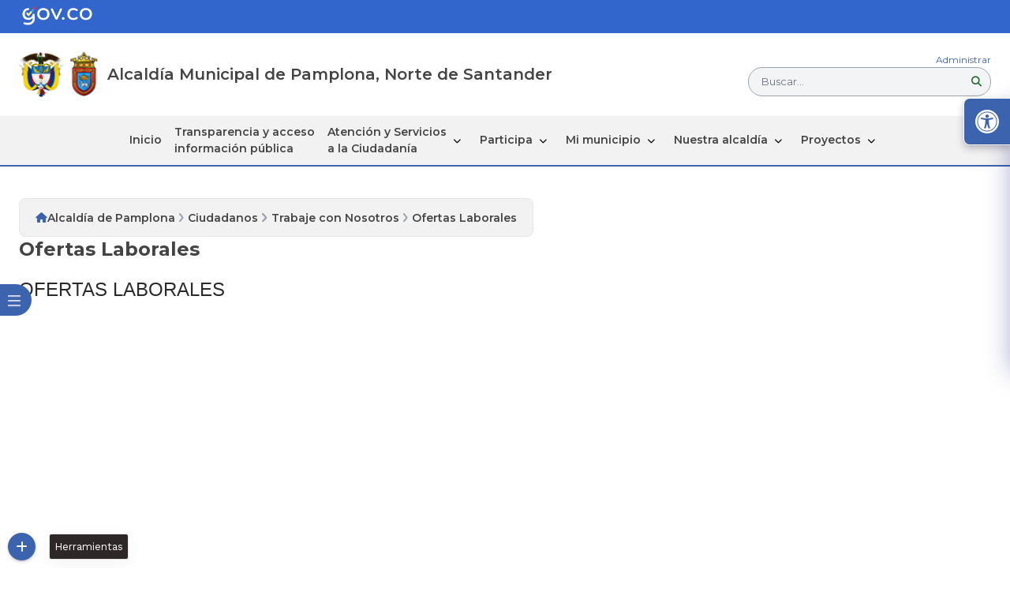

--- FILE ---
content_type: text/html; charset=utf-8
request_url: https://pamplona-nortedesantander.gov.co/Ciudadanos/Paginas/Ofertas-Laborales.aspx
body_size: 20040
content:

<!DOCTYPE html PUBLIC "-//W3C//DTD XHTML 1.0 Strict//ES" "http://www.w3.org/TR/xhtml1/DTD/xhtml1-strict.dtd">
<html dir="ltr" lang="es-ES">
<head><meta name="keywords" content="Travel, HTML5, CSS3, Hotel, Multipurpose, Template, Create a Travel website fast" /><meta name="description" content="HTML5 Multipurpose Template, Create a website fast" /><meta name="viewport" content="width=device-width, initial-scale=1.0" /><meta name="GENERATOR" content="Microsoft SharePoint" /><meta name="googlebot" content="index follow" /><meta name="robots" content="index follow" /><meta name="author" content="101" /><meta http-equiv="Content-type" content="text/html; charset=utf-8" /><meta http-equiv="X-UA-Compatible" content="IE=10" /><meta http-equiv="Expires" content="0" />
    
	<!-- Google Tag Manager FASE3-->
	<script>(function(w,d,s,l,i){w[l]=w[l]||[];w[l].push({'gtm.start':
	new Date().getTime(),event:'gtm.js'});var f=d.getElementsByTagName(s)[0],
	j=d.createElement(s),dl=l!='dataLayer'?'&l='+l:'';j.async=true;j.src=
	'https://www.googletagmanager.com/gtm.js?id='+i+dl;f.parentNode.insertBefore(j,f);
	})(window,document,'script','dataLayer','GTM-536B4KS');</script>
	<!-- End Google Tag Manager -->

    <meta name="msapplication-TileImage" content="/_layouts/15/images/SharePointMetroAppTile.png" /><meta name="msapplication-TileColor" content="#0072C6" /><title>
	
            Ciudadanos
        
</title><link rel="stylesheet" type="text/css" href="/Style%20Library/Buscador/assets/css/style.css"/>
<script type="text/javascript" src="/_layouts/15/init.js?rev=%2FWTxr8UesytJ8GB%2F5hOwZA%3D%3D"></script>
<script type="text/javascript" src="/_layouts/15/3082/initstrings.js?rev=5yF2QHJRKQAfwS09AiglDA%3D%3D"></script>
<script type="text/javascript" src="/_layouts/15/clienttemplates.js?rev=Zv6bvcssV7dy3VrmkAWlSw%3D%3D"></script>
<script type="text/javascript" src="/ScriptResource.axd?d=oN84uxWwiiFZzKa1ruPhV0dBFx5m6NaXBX0MMNJ1Nxd82jVjKok9HPPHW8k0_EfWeWQ2wQCdnUDrhgOE15drOCB9GSBx6DUKk8V1NKF5urk8arn3FQij3HuapawaBjo1A_LTc-8Pq1QNCD4984gwVZGNjQ87Np59oZ2-91sufJFyx57AJKjCqiBAHI7jMIOi0&amp;t=13798092"></script>
<script type="text/javascript" src="/_layouts/15/blank.js?rev=ZaOXZEobVwykPO9g8hq%2F8A%3D%3D"></script>
<script type="text/javascript" src="/ScriptResource.axd?d=NycZ2D7XsRBZ05WWAq_KoqrWBbdU1J3Ao83M3g4BeBGWPjc8sqIS1fmXMQdwlAaicMlIDPW1WpBKXZh21ILToITNd2VJI6wZP48MGKbkTb-4vulf54h5hb4JtTAW4EEW2ephzZFssuTEBZC98cPNVAoGDdQDysclV5dsAb8kVU5vCkMN4-XP0hJaptIq6v8d0&amp;t=13798092"></script>
<script type="text/javascript" src="/_layouts/15/calloutusagecontrolscript.js?rev=sdjbothwP3Vzhu0M4k0%2B8A%3D%3D"></script>
<script type="text/javascript">RegisterSod("strings.js", "\u002f_layouts\u002f15\u002f3082\u002fstrings.js?rev=VEkbk5\u00252Bgs7sICSU9IJyCTg\u00253D\u00253D");</script>
<script type="text/javascript">RegisterSod("sp.init.js", "\u002f_layouts\u002f15\u002fsp.init.js?rev=3nSw25FIGbfepznMSgi74A\u00253D\u00253D");</script>
<script type="text/javascript">RegisterSod("sp.res.resx", "\u002f_layouts\u002f15\u002fScriptResx.ashx?culture=es\u00252Des\u0026name=SP\u00252ERes\u0026rev=uW9dpuSFH\u00252FU29wSDojmzpQ\u00253D\u00253D");</script>
<script type="text/javascript">RegisterSod("sp.ui.dialog.js", "\u002f_layouts\u002f15\u002fsp.ui.dialog.js?rev=0xf6wCIW4E1pN83I9nSIJQ\u00253D\u00253D");RegisterSodDep("sp.ui.dialog.js", "sp.init.js");RegisterSodDep("sp.ui.dialog.js", "sp.res.resx");</script>
<script type="text/javascript">RegisterSod("core.js", "\u002f_layouts\u002f15\u002fcore.js?rev=uA2xjCXmuYM5ARP8g3eTSA\u00253D\u00253D");RegisterSodDep("core.js", "strings.js");</script>
<script type="text/javascript">RegisterSod("menu.js", "\u002f_layouts\u002f15\u002fmenu.js?rev=Yb\u00252FYo8qgTV4OUX0FEzTMog\u00253D\u00253D");</script>
<script type="text/javascript">RegisterSod("mQuery.js", "\u002f_layouts\u002f15\u002fmquery.js?rev=VYAJYBo5H8I3gVSL3MzD6A\u00253D\u00253D");</script>
<script type="text/javascript">RegisterSod("callout.js", "\u002f_layouts\u002f15\u002fcallout.js?rev=ryx2n4ePkYj1\u00252FALmcsXZfA\u00253D\u00253D");RegisterSodDep("callout.js", "strings.js");RegisterSodDep("callout.js", "mQuery.js");RegisterSodDep("callout.js", "core.js");</script>
<script type="text/javascript">RegisterSod("sharing.js", "\u002f_layouts\u002f15\u002fsharing.js?rev=EojJW\u00252FD7vytDfjPyrFWfzw\u00253D\u00253D");RegisterSodDep("sharing.js", "strings.js");RegisterSodDep("sharing.js", "mQuery.js");RegisterSodDep("sharing.js", "core.js");</script>
<script type="text/javascript">RegisterSod("suitelinks.js", "\u002f_layouts\u002f15\u002fsuitelinks.js?rev=REwVU5jSsadDdOZlCx4wpA\u00253D\u00253D");RegisterSodDep("suitelinks.js", "strings.js");RegisterSodDep("suitelinks.js", "core.js");</script>
<script type="text/javascript">RegisterSod("browserScript", "\u002f_layouts\u002f15\u002fie55up.js?rev=0R4dbpInVlmjoVSw2Gglmw\u00253D\u00253D");RegisterSodDep("browserScript", "strings.js");</script>
<script type="text/javascript">RegisterSod("sp.runtime.js", "\u002f_layouts\u002f15\u002fsp.runtime.js?rev=5f2WkYJoaxlIRdwUeg4WEg\u00253D\u00253D");RegisterSodDep("sp.runtime.js", "sp.res.resx");</script>
<script type="text/javascript">RegisterSod("sp.js", "\u002f_layouts\u002f15\u002fsp.js?rev=BZlBP\u00252Bn9Ja3uUvqzGXl8xw\u00253D\u00253D");RegisterSodDep("sp.js", "sp.runtime.js");RegisterSodDep("sp.js", "sp.ui.dialog.js");RegisterSodDep("sp.js", "sp.res.resx");</script>
<script type="text/javascript">RegisterSod("inplview", "\u002f_layouts\u002f15\u002finplview.js?rev=JuQvHna5pA8GjBqyCrETww\u00253D\u00253D");RegisterSodDep("inplview", "strings.js");RegisterSodDep("inplview", "core.js");RegisterSodDep("inplview", "sp.js");</script>
<script type="text/javascript">RegisterSod("datepicker.js", "\u002f_layouts\u002f15\u002fdatepicker.js?rev=rG6q4pRH1LERpfn53ncDpA\u00253D\u00253D");RegisterSodDep("datepicker.js", "strings.js");</script>
<script type="text/javascript">RegisterSod("jsapiextensibilitymanager.js", "\u002f_layouts\u002f15\u002fjsapiextensibilitymanager.js?rev=kJO6e\u00252BWjWH8ODvZ75GIBng\u00253D\u00253D");</script>
<script type="text/javascript">RegisterSod("ganttsharedapi.generated.js", "\u002f_layouts\u002f15\u002fganttsharedapi.generated.js?rev=\u00252FDVHhOS0nE1bluCuXvt4Gg\u00253D\u00253D");</script>
<script type="text/javascript">RegisterSod("ganttapishim.generated.js", "\u002f_layouts\u002f15\u002fganttapishim.generated.js?rev=j7j\u00252Bks22xL0poFm3RS1xPw\u00253D\u00253D");</script>
<script type="text/javascript">RegisterSod("dragdrop.js", "\u002f_layouts\u002f15\u002fdragdrop.js?rev=znmXBqiryAnXwfCVj\u00252Fqe9A\u00253D\u00253D");RegisterSodDep("dragdrop.js", "strings.js");</script>
<script type="text/javascript">RegisterSod("sp.search.apps.js", "\u002f_layouts\u002f15\u002fsp.search.apps.js?rev=S7HV1yIlZGPjfThyPwuvJw\u00253D\u00253D");</script>
<script type="text/javascript">RegisterSod("offline.js", "\u002f_layouts\u002f15\u002foffline.js?rev=5NCDZdcT1qj5k8yEP01AKA\u00253D\u00253D");</script>
<link type="text/xml" rel="alternate" href="/Ciudadanos/_vti_bin/spsdisco.aspx" />
        
        



<script type="text/javascript" language="javascript">
    var _gaq = _gaq || [];
    _gaq.push(['_setAccount', 'INHERITS']);
    _gaq.push(['_trackPageview']);

    (function () {
        var ga = document.createElement('script'); ga.type = 'text/javascript'; ga.async = true;
        ga.src = ('https:' == document.location.protocol ? 'https://ssl' : 'http://www') + '.google-analytics.com/ga.js';
        var s = document.getElementsByTagName('script')[0]; s.parentNode.insertBefore(ga, s);
    })();
</script>
<link rel="canonical" href="https://pamplona-nortedesantander.gov.co:443/Ciudadanos/Paginas/Ofertas-Laborales.aspx" />
    <link rel="shortcut icon" href="/SiteAssets/PamplonaTw/Assets/img/favicon.ico" type="image/vnd.microsoft.icon" id="favicon" /><link rel="stylesheet" href="/SiteAssets/PamplonaTw/Assets/css/Sharepoint/style-sharepoint.css" /><link rel="stylesheet" href="/SiteAssets/PamplonaTw/Assets/css/Sharepoint/corev15.css" /><link rel="stylesheet" href="/Style Library/ScreenReaderV3/Assets/styles/style.css" /><link rel="stylesheet" href="/SiteAssets/PamplonaTw/Assets/css/NavMenu/nav.css" /><link rel="stylesheet" href="/SiteAssets/PamplonaTw/Assets/css/SplideSlider/splide.min.css" /><link rel="stylesheet" href="/SiteAssets/PamplonaTw/Assets/css/style.css" /><link rel="stylesheet" href="/SiteAssets/PamplonaTw/Componentes/FloatButtonBottom/assets/css/floatBottom-style.css" /><link rel="stylesheet" href="/SiteAssets/V2/Componentes/FloatButtonV2/assets/css/style.css" /><link rel="stylesheet" href="/Style Library/css/sky-tabs.css" />
    

    
    <script type="text/javascript" src="/SiteAssets/PamplonaTw/Assets/js/Tailwind/tailwind.js"></script>
    <script type="text/javascript" src="/SiteAssets/PamplonaTw/Assets/js/Tailwind/tailwind.config.js"></script>
    
	
	<!--Style Halloween
	<link rel="stylesheet" href="/SiteAssets/PamplonaTw/Componentes/interactive/halloween/src/css/style.css" />-->
	
    
    
    <link rel="stylesheet" href="https://fonts.googleapis.com/css2?family=Montserrat:ital,wght@0,100;0,200;0,300;0,400;0,500;0,600;0,700;0,800;0,900&amp;family=Work+Sans:ital,wght@0,100;0,200;0,300;0,400;0,500;0,600;0,700;0,800;0,900&amp;display=swap" /><link rel="stylesheet" href="https://cdnjs.cloudflare.com/ajax/libs/font-awesome/6.5.1/css/all.min.css" integrity="sha512-DTOQO9RWCH3ppGqcWaEA1BIZOC6xxalwEsw9c2QQeAIftl+Vegovlnee1c9QX4TctnWMn13TZye+giMm8e2LwA==" crossorigin="anonymous" referrerpolicy="no-referrer" /><link rel="preconnect" href="https://fonts.googleapis.com" /><link rel="preconnect" href="https://fonts.gstatic.com" crossorigin="" />
	
	
	
    
    <script type="text/javascript" src="https://code.jquery.com/jquery-3.2.1.min.js"></script>
    <script type="text/javascript" src="https://code.jquery.com/jquery-migrate-3.0.1.min.js"></script>
    <script src="https://ajax.googleapis.com/ajax/libs/jquery/3.5.1/jquery.min.js"></script>
    
    
</head>

<body>

	<!-- Google Tag Manager (noscript)FASE3 -->
	<noscript><iframe src="https://www.googletagmanager.com/ns.html?id=GTM-536B4KS"
	height="0" width="0" style="display:none;visibility:hidden"></iframe></noscript>
	<!-- End Google Tag Manager (noscript) -->

    
    <div id="imgPrefetch" style="display:none">
<img src="/_layouts/15/images/spcommon.png?rev=23" />
<img src="/SiteAssets/PamplonaTw/Assets/img/favicon.ico?rev=23" />
</div>

    <form method="post" action="./Ofertas-Laborales.aspx" onsubmit="javascript:return WebForm_OnSubmit();" id="aspnetForm">
<div class="aspNetHidden">
<input type="hidden" name="_wpcmWpid" id="_wpcmWpid" value="" />
<input type="hidden" name="wpcmVal" id="wpcmVal" value="" />
<input type="hidden" name="MSOWebPartPage_PostbackSource" id="MSOWebPartPage_PostbackSource" value="" />
<input type="hidden" name="MSOTlPn_SelectedWpId" id="MSOTlPn_SelectedWpId" value="" />
<input type="hidden" name="MSOTlPn_View" id="MSOTlPn_View" value="0" />
<input type="hidden" name="MSOTlPn_ShowSettings" id="MSOTlPn_ShowSettings" value="False" />
<input type="hidden" name="MSOGallery_SelectedLibrary" id="MSOGallery_SelectedLibrary" value="" />
<input type="hidden" name="MSOGallery_FilterString" id="MSOGallery_FilterString" value="" />
<input type="hidden" name="MSOTlPn_Button" id="MSOTlPn_Button" value="none" />
<input type="hidden" name="__EVENTTARGET" id="__EVENTTARGET" value="" />
<input type="hidden" name="__EVENTARGUMENT" id="__EVENTARGUMENT" value="" />
<input type="hidden" name="__REQUESTDIGEST" id="__REQUESTDIGEST" value="0x42AE936E21FC0943F7D02F254ED296D9C458AA8CD50A3E67C103A809C99D05319EE8D5F02EC33E4962F09079923E119986875EC8AB7DF99BB844FDA2C53D53A4,17 Jan 2026 22:59:23 -0000" />
<input type="hidden" name="MSOSPWebPartManager_DisplayModeName" id="MSOSPWebPartManager_DisplayModeName" value="Browse" />
<input type="hidden" name="MSOSPWebPartManager_ExitingDesignMode" id="MSOSPWebPartManager_ExitingDesignMode" value="false" />
<input type="hidden" name="MSOWebPartPage_Shared" id="MSOWebPartPage_Shared" value="" />
<input type="hidden" name="MSOLayout_LayoutChanges" id="MSOLayout_LayoutChanges" value="" />
<input type="hidden" name="MSOLayout_InDesignMode" id="MSOLayout_InDesignMode" value="" />
<input type="hidden" name="_wpSelected" id="_wpSelected" value="" />
<input type="hidden" name="_wzSelected" id="_wzSelected" value="" />
<input type="hidden" name="MSOSPWebPartManager_OldDisplayModeName" id="MSOSPWebPartManager_OldDisplayModeName" value="Browse" />
<input type="hidden" name="MSOSPWebPartManager_StartWebPartEditingName" id="MSOSPWebPartManager_StartWebPartEditingName" value="false" />
<input type="hidden" name="MSOSPWebPartManager_EndWebPartEditing" id="MSOSPWebPartManager_EndWebPartEditing" value="false" />
<input type="hidden" name="__VIEWSTATE" id="__VIEWSTATE" value="/wEPBSpWU0tleTozMGZiMzliYy1kNmFlLTQ1MGMtODhjZC0yYWE0YzA1YjRkZmNkKDDiDGk372rkg+lsSy4LRacFhQ7mnwUrdfph6z3H8Vw=" />
</div>

<script type="text/javascript">
//<![CDATA[
var theForm = document.forms['aspnetForm'];
if (!theForm) {
    theForm = document.aspnetForm;
}
function __doPostBack(eventTarget, eventArgument) {
    if (!theForm.onsubmit || (theForm.onsubmit() != false)) {
        theForm.__EVENTTARGET.value = eventTarget;
        theForm.__EVENTARGUMENT.value = eventArgument;
        theForm.submit();
    }
}
//]]>
</script>


<script src="/WebResource.axd?d=_64Q2hasBrBlb3fcMXEbti1hVltLGsNA8DXj5IIXKIoNwJeriV34KtcxuoGdfKi1LOkcZ3zYKfydeY_N49cFkPmDUXY2R1Xi2jWY5aoDZmg1&amp;t=638285885964787378" type="text/javascript"></script>


<script type="text/javascript">
//<![CDATA[
var MSOWebPartPageFormName = 'aspnetForm';
var g_presenceEnabled = true;
var g_wsaEnabled = false;
var g_wsaQoSEnabled = false;
var g_wsaQoSDataPoints = [];
var g_wsaLCID = 3082;
var g_wsaListTemplateId = 850;
var g_wsaSiteTemplateId = 'CMSPUBLISHING#0';
var _fV4UI=true;var _spPageContextInfo = {webServerRelativeUrl: "\u002fCiudadanos", webAbsoluteUrl: "https:\u002f\u002fpamplona-nortedesantander.gov.co\u002fCiudadanos", siteAbsoluteUrl: "https:\u002f\u002fpamplona-nortedesantander.gov.co", serverRequestPath: "\u002fCiudadanos\u002fPaginas\u002fOfertas-Laborales.aspx", layoutsUrl: "_layouts\u002f15", webTitle: "Ciudadanos", webTemplate: "39", tenantAppVersion: "0", webLogoUrl: "_layouts\u002f15\u002fimages\u002fsiteicon.png", webLanguage: 3082, currentLanguage: 3082, currentUICultureName: "es-ES", currentCultureName: "es-ES", clientServerTimeDelta: new Date("2026-01-17T22:59:23.4838291Z") - new Date(), siteClientTag: "1169$$15.0.4569.1000", crossDomainPhotosEnabled:false, webUIVersion:15, webPermMasks:{High:16,Low:200769},pageListId:"{0679ab2f-8485-404c-9d88-5a7362e88fc6}",pageItemId:7, pagePersonalizationScope:1, alertsEnabled:false, siteServerRelativeUrl: "\u002f", allowSilverlightPrompt:'True'};var L_Menu_BaseUrl="/Ciudadanos";
var L_Menu_LCID="3082";
var L_Menu_SiteTheme="null";
document.onreadystatechange=fnRemoveAllStatus; function fnRemoveAllStatus(){removeAllStatus(true)};var _spWebPartComponents = new Object();_spWebPartComponents["WebPartWPQ1"] = new Object();_spWebPartComponents["WebPartWPQ1"].firstTabId = "Ribbon.Read";_spWebPartComponents["WebPartWPQ1"].contextualGroupCommands = ["LibraryContextualGroup"];_spWebPartComponents["WebPartWPQ1"].hasNonPromotedContextualGroups = true;_spWebPartComponents["WebPartWPQ1"].isDefaultWebPart = false;_spWebPartComponents["WebPartWPQ1"].pageComponentId = "WebPartWPQ1";_spWebPartComponents["WebPartWPQ1"].storageId="8b160c87-8a62-42a2-9c38-96e727d66e60";//]]>
</script>

<script src="/_layouts/15/blank.js?rev=ZaOXZEobVwykPO9g8hq%2F8A%3D%3D" type="text/javascript"></script>
<script type="text/javascript">
//<![CDATA[
if (typeof(DeferWebFormInitCallback) == 'function') DeferWebFormInitCallback();function WebForm_OnSubmit() {
UpdateFormDigest('\u002fCiudadanos', 1440000);if (typeof(_spFormOnSubmitWrapper) != 'undefined') {return _spFormOnSubmitWrapper();} else {return true;};
return true;
}
//]]>
</script>

<div class="aspNetHidden">

	<input type="hidden" name="__VIEWSTATEGENERATOR" id="__VIEWSTATEGENERATOR" value="BAB98CB3" />
</div>
        
        <script type="text/javascript"> var submitHook = function () { return false; }; theForm._spOldSubmit = theForm.submit; theForm.submit = function () { if (!submitHook()) { this._spOldSubmit(); } }; </script>

        
        

        
        <script type="text/javascript">
//<![CDATA[
Sys.WebForms.PageRequestManager._initialize('ctl00$ScriptManager', 'aspnetForm', [], [], [], 90, 'ctl00');
//]]>
</script>


        
        <div>
	
	<div id="s4-ribbonrow" style="visibility:hidden;display:none"></div>

</div>


        

        
        <span></span>
		
		
		
        <section id="s4-workspace">
        	<div class="idioma">
            	<div id="google_translate_element"></div>
          	</div>
            <article id="s4-bodyContainer" class="h-min-screen w-full">
                <header class="flex flex-col">
                    
                    <section class="bg-gobColor px-6 py-2">
                        <figure class="lg:container mx-auto flex items-center justify-center lg:justify-start">
                            <a href="https://www.gov.co">
                                <img src="/SiteAssets/PamplonaTw/Assets/img/logoGov.svg" class="w-32 object-contain" alt="Logo del gobierno" />
                            </a>
                        </figure>
                    </section>
                    
                    
                    
                    <section class="lg:container mx-auto p-6 flex flex-wrap justify-center lg:justify-between items-center gap-y-6 xl:gap-6">
                        <article class="flex gap-6 flex-col lg:flex-row items-center justify-center lg:justify-start">
                            <section class="flex gap-3">
                                <a href="https://petro.presidencia.gov.co" class="w-14">
                                    <img src="/SiteAssets/PamplonaTw/Assets/img/Escudo_de_Colombia.png" class="w-full h-full object-contain" alt="Escudo de Colombia" />
                                </a>
                                <a href="/" class="w-14">
                                    <img src="/SiteAssets/PamplonaTw/Assets/img/escudo-municipio.png" class="w-full h-full object-contain" alt="Escudo del municipio" />
                                </a>
                            </section>
                            <h1 class="text-[20px] font-semibold text-center lg:text-start">
                                Alcaldía Municipal de Pamplona, Norte de Santander
                            </h1>
                        </article>
                        <section class="flex flex-col gap-3 w-full lg:w-1/4">
                            <a href="/_layouts/15/Authenticate.aspx" class="headerWeb__aut text-[12px] text-center lg:!text-end hover:underline text-primaryColor">
                                Administrar
                            </a>
                            
                            <article class="flex items-center justify-center" role="article">
							  <section class="relative w-80" id="buscador" role="region">
							    <button id="search" type="button" class="w-full py-2 pl-4 pr-12 text-gray-500 border border-gray-400 rounded-full focus:outline-none focus:ring-2 focus:ring-gray-300 bg-gray-100 inline-block text-left" aria-label="Descripci�n del bot�n" role="button">
							      Buscar...
							    </button>
							    <span class="absolute inset-y-0 right-3 flex items-center text-gray-500" id="guardarBoton">
							      <i class="fas fa-search"></i>
							    </span>
							  </section>
							</article>                            
							
                        </section>
                    </section>
                    
                </header>

                
                <nav class="header bg-gris px-6 w-full border-b-2 border-colorMunicipio top-0 sticky z-[999]">
                    <section class="menu lg:container mx-auto">
                        <div class="head p-3 lg:px-0">
                            <div class="logo">
                                <img src="/SiteAssets/PamplonaTw/Assets/img/escudo-municipio.png" class="w-8 object-contain" alt="logo">
                            </div>
                            <button type="button" class="close-menu-btn"></button>
                        </div>
                        <ul>
                            <li><a href="/">Inicio</a></li>
                            <li>
                                <a href="/Transparencia">Transparencia y acceso<br>información pública</a>
                            </li>
                            <li class="dropdown group">
                                <section class="h-full lg:pr-4">
                                    <a href="#" class="transition-all duration-300">Atención y Servicios<br>a la Ciudadanía</a>
                                    <i class="fa-solid fa-chevron-down transform group-hover:rotate-180 duration-500 group-hover:text-white"></i>
                                </section>
                                <ul class="sub-menu">
                                    <li><a accesskey="q" href="/Ciudadanos/Paginas/PQRD.aspx">Peticiones, Quejas, Reclamos y Denuncias</a></li>
                                    <li><a href="/Ciudadanos/Paginas/Estado-Tramite.aspx">Estado Tramite</a></li>
                                    <li><a href="/Ciudadanos/Paginas/Tramites-y-Servicios.aspx">Trámites y Servicios</a></li>
                                    <li><a href="/Ciudadanos/Paginas/Pagos-en-Linea.aspx">Pagos en Línea</a></li>
                                    <li><a href="/Ciudadanos/Paginas/Servicios-de-Atencion-en-Linea.aspx">Servicio de Atención en Línea</a></li>
                                    <li class="dropdown">
                                        <a href="#"><span>Trabaja con nosotros</span></a>
                                        <i class="fa-solid fa-chevron-down"></i>
                                        <ul class="sub-menu sub-menu-right sub-menu-left-mobile">
                                            <li><a href="/Ciudadanos/Paginas/Ofertas-Laborales.aspx">Agencia de Gestión y Colocación de Empleo</a></li>
                                            <li><a href="/Ciudadanos/Paginas/Envie-su-Hoja-de-Vida.aspx?IDRequest=6242">Envíe su Hoja de Vida</a></li>
                                        </ul>
                                    </li>
                                    <li><a href="/Ciudadanos/Paginas/Notificaciones-a-Terceros.aspx">Notificaciones a Terceros</a></li>
                                    <li><a href="/Ciudadanos/Paginas/Encuesta.aspx">Encuestas</a></li>
                                    <li><a href="/Ciudadanos/Paginas/Mecanismos-de-Participacion-Ciudadana.aspx">Mecanismo de Participación Ciudadana</a></li>
                                    <li><a href="/Ciudadanos/Paginas/Escribale-al-Alcalde.aspx?IDRequest=6291">Escríbale al Alcalde</a></li>
                                    <li><a href="/ninos-ninas-jovenes-adolescentes/Paginas/Inicio.aspx">Portal de niños, niñas y adolescentes</a></li>
                                    <li><a href="/mujer/Paginas/Inicio.aspx">Portal de la mujer</a></li>
                                </ul>
                            </li>
                            <li class="dropdown group">
                                <section class="h-full lg:pr-4">
                                    <a href="#" class="transition-all duration-300">Participa</a>
                                    <i class="fa-solid fa-chevron-down transform group-hover:rotate-180 duration-500 group-hover:text-white"></i>
                                </section>
                                <ul class="sub-menu">
                                    <li><a href="/Conectividad/Paginas/Participacion-en-Linea.aspx">Participación en Línea</a></li>
                                    <li><a href="/Ciudadanos/Paginas/Servicios-de-Atencion-en-Linea.aspx">Servicios de Atención en Línea</a></li>
                                    <li><a href="/Ciudadanos/Paginas/Encuesta.aspx">Encuestas</a></li>
                                    <li><a href="/Conectividad/Paginas/Instancias-de-Participacion-Ciudadana.aspx">Instancias de Participación<br>Ciudadana</a></li>
                                    <li><a href="/Conectividad/Paginas/Estadisticas-del-Sitio-Web.aspx">Estadísticas del Sitio Web</a></li>
                                </ul>
                            </li>
                            <li class="dropdown group">
                                <section class="h-full lg:pr-4">
                                    <a href="#">Mi municipio</a>
                                    <i class="fa-solid fa-chevron-down group-hover:rotate-180 duration-500 group-hover:text-white"></i>
                                </section>
                                <ul class="sub-menu">
                                    <li><a href="/MiMunicipio/Paginas/Presentacion.aspx">Presentación</a></li>
                                    <li><a accesskey="i" href="/MiMunicipio/Paginas/Informacion-del-Municipio.aspx">Información del Municipio</a></li>
                                    <li><a href="/MiMunicipio/Paginas/Nuestros-Simbolos.aspx">Nuestros Símbolos</a></li>
                                    <li><a href="/MiMunicipio/paginas/Pasado,-Presente-y-Futuro.aspx">Pasado, Presente y Futuro</a></li>
                                    <li class="dropdown">
                                        <a href="#"><span>Turismo</span></a>
                                        <i class="fa-solid fa-chevron-down"></i>
                                        <ul class="sub-menu sub-menu-left sub-menu-left-mobile">
                                            <li><a href="/paginas/Fiestas-y-Celebraciones.aspx">Fiestas y Celebraciones</a></li>
                                            <li><a href="/MiMunicipio/Paginas/Como-Llegar-al-Municipio.aspx">Cómo llegar al Municipio</a></li>
                                            <li><a href="/MiMunicipio/Paginas/Vias-de-Comunicacion.aspx">Vías de Comunicación</a></li>
                                            <li><a href="/MiMunicipio/Paginas/Sitios-de-Interes.aspx">Sitios de Interés</a></li>
                                            <li><a href="/MiMunicipio/Paginas/Directorio-Turistico.aspx">Directorio Turístico</a></li>
                                        </ul>
                                    </li>
                                    <li><a href="/MiMunicipio/Paginas/Economia.aspx">Economía</a></li>
                                    <li><a href="/MiMunicipio/Paginas/Ecologia.aspx">Ecología</a></li>
                                    <li class="dropdown">
                                        <a href="#"><span>Galerías</span></a>
                                        <i class="fa-solid fa-chevron-down"></i>
                                        <ul class="sub-menu sub-menu-left sub-menu-left-mobile">
                                            <li><a href="/MiMunicipio/Paginas/Galeria-de-Imagenes.aspx">Galería de Imágenes</a></li>
                                            <li><a href="/MiMunicipio/Paginas/Galeria-de-Mapas.aspx">Galería de Mapas</a></li>
                                            <li><a href="/MiMunicipio/Paginas/Galeria-de-Videos.aspx">Galería de Videos</a></li>
                                            <li><a href="/MiMunicipio/paginas/Galeria-Audios.aspx">Galería de Audios</a></li>
                                        </ul>
                                    </li>
                                    <li><a href="/MiMunicipio/Paginas/Calendario-de-Eventos.aspx">Calendario de Eventos</a></li>
                                </ul>
                            </li>
                            <li class="dropdown group">
                                <section class="h-full lg:pr-4">
                                    <a href="#">Nuestra alcaldía</a>
                                    <i class="fa-solid fa-chevron-down group-hover:rotate-180 duration-500 group-hover:text-white"></i>
                                </section>
                                <ul class="sub-menu">
                                    <li><a href="/NuestraAlcaldia/Paginas/Mision-y-Vision.aspx">Misión Visión</a></li>
                                    <li><a href="/NuestraAlcaldia/Paginas/Objetivos-y-Funciones.aspx">Objetivos y Funciones</a></li>
                                    <li><a href="/NuestraAlcaldia/Paginas/Organigrama.aspx">Organigrama</a></li>
                                    <li class="dropdown">
                                        <a href="#"><span>Directorios</span></a>
                                        <i class="fa-solid fa-chevron-down"></i>
                                        <ul class="sub-menu sub-menu-left sub-menu-left-mobile">
                                            <li><a href="/NuestraAlcaldia/Paginas/Directorio-de-Dependencias.aspx">Directorio de Dependencias</a></li>
                                            <li><a href="/NuestraAlcaldia/Paginas/Directorio-de-Entidades-Descentralizadas.aspx">Entidades Descentralizadas</a></li>
                                            <li><a href="/NuestraAlcaldia/Paginas/Directorio-de-Agremiaciones.aspx">Directorio de Agremiaciones</a></li>
                                        </ul>
                                    </li>
                                    <li class="dropdown">
                                        <a href="#"><span>Órganos de Control</span></a>
                                        <i class="fa-solid fa-chevron-down"></i>
                                        <ul class="sub-menu sub-menu-left sub-menu-left-mobile">
                                            <li><a href="/NuestraAlcaldia/Paginas/Personeria.aspx">Personería</a></li>
                                            <li><a href="/NuestraAlcaldia/Paginas/Contraloria.aspx">Contraloría</a></li>
                                            <li><a href="/NuestraAlcaldia/Paginas/Procuraduria.aspx">Procuraduría</a></li>
                                            <li><a href="/NuestraAlcaldia/Paginas/Control-Interno.aspx">Control Interno</a></li>
                                        </ul>
                                    </li>
                                    <li><a href="/NuestraAlcaldia/Paginas/Nuestros-Directivos-y-Funcionarios.aspx">Nuestros Directivos y<br>Funcionarios</a></li>
                                    <li class="dropdown">
                                        <a href="/NuestraAlcaldia/SaladePrensa"><span>Sala de prensa</span></a>
                                        <i class="fa-solid fa-chevron-down"></i>
                                        <ul class="sub-menu sub-menu-left sub-menu-left-mobile">
                                            <li><a href="/NuestraAlcaldia/Paginas/boletines-catastro.aspx">Boletines Catastro Multipropósito</a></li>
                                            <li><a href="/NuestraAlcaldia/Paginas/boletines-tics.aspx">Boletines TICs</a></li>
                                        </ul>
                                    </li>
                                    <li><a href="/NuestraAlcaldia/Paginas/Objetivos-de-Desarrollo-Sostenible.aspx">Objetivos de Desarrollo<br>Sostenible</a></li>
                                    <li><a href="#">Dependencias</a>
                                        <ul class="sub-menu sub-menu-left sub-menu-left-mobile">
                                            <li><a href="/NuestraAlcaldia/Paginas/Direcci%C3%B3n-Local-de-Salud.aspx">Dirección Local de Salud</a></li>
                                            <li><a href="/NuestraAlcaldia/Paginas/Secretaria-de-Hacienda.aspx">Secretaría de Hacienda</a></li>
                                            <li><a href="/NuestraAlcaldia/Paginas/Secretaría-Tránsito-Transporte.aspx">Secretaría de Tránsito y Transporte</a></li>
                                            <li><a href="/NuestraAlcaldia/Paginas/Secretaria-General-y-de-Gobierno.aspx">Secretaría General <br>y de gobierno</a></li>
                                            <li><a href="/NuestraAlcaldia/Paginas/Despacho.aspx">Despacho</a></li>
                                            <li><a href="/NuestraAlcaldia/Paginas/Asesoria-Juridica.aspx">Asesoría Jurídica</a></li>
                                            <li><a href="/NuestraAlcaldia/Paginas/Secretaría-de-Planeación.aspx">Secretaría de Planeación</a></li>
                                            <li><a href="/NuestraAlcaldia/Paginas/Secretaría-de-Desarrollo-Social-y-Comunitario.aspx">Secretaría de Desarrollo <br>Social y Comunitario</a></li>
                                            <li><a href="/NuestraAlcaldia/Paginas/Secretaría-de-Deportes-y-Recreación.aspx">Secretaría de Deportes <br>y Recreación</a></li>
                                            <li><a href="/NuestraAlcaldia/Paginas/Inspección-de-Policía.aspx">Inspección de Policía</a></li>
                                            <li><a href="/NuestraAlcaldia/Paginas/Comisaria-de-Familia.aspx">Comisaría de Familia</a></li>
                                        </ul>
                                    </li>	
                                </ul>
                            </li>
                            <li class="dropdown group">
                                <section class="h-full lg:pr-4">
                                    <a href="#">Proyectos</a>
                                    <i class="fa-solid fa-chevron-down group-hover:rotate-180 duration-500 group-hover:text-white"></i>
                                </section>
                                <ul class="sub-menu">
                                    <li><a href="/Proyectos/Paginas/Proyectos-Vigentes.aspx">Proyectos Vigentes</a></li>
                                    <li><a href="/Proyectos/Paginas/avisos-secretaria-de-planeacion.aspx">Avisos Secretaría de Planeación</a></li>
                                    <li><a href="/Proyectos/Paginas/Portal-Unico-de-Contratacion.aspx">Portal Único de Contratación</a></li>
                                </ul>
                            </li>
                        </ul>
                    </section>
                    <section class="container py-2 lg:py-0">
                        <div class="header-right">
                            <button type="button" class="open-menu-btn">
                                <span class="line line-1"></span>
                                <span class="line line-2"></span>
                                <span class="line line-3"></span>
                            </button>
                        </div>
                    </section>
                </nav>
                

                
                <main class="flex flex-col lg:container mx-auto">
                    

                    
                    
                    <section class="flex flex-col gap-8 px-6">
                        
                        
                        
                    </section>
                    
                </main>

                
<link rel="stylesheet" href="/Style Library/Datatables/assets/css/styles.css" type="text/css" media="all">
<link rel="stylesheet" href="/Style Library/Datatables/assets/css/dataTables.jqueryui.css">
<link rel="stylesheet" href="/Style Library/Datatables/assets/css/dataTables.dataTables.css" />
<link rel="stylesheet" href="/Style Library/Datatables/assets/css/responsive.jqueryui.css">
<script src="/Style Library/Datatables/assets/js/dataTables.js"></script> 
<script src="/Style Library/Datatables/assets/js/dataTables.responsive.js"></script> 
<script src="/Style Library/Datatables/index.js" type="module"></script>
<link rel="stylesheet" href="/SiteAssets/V2/css/adicionales.css" type="text/css" media="all">



	<div class="px-6 my-10 min-h-[50vh] w-full">
    <div class="lg:container mx-auto flex flex-col gap-6">
      <section class="flex flex-col gap-6">
        
        <article
          class="flex px-5 py-3 border border-gray-200 rounded-lg bg-gris items-center gap-2 w-auto md:self-start"
        >
          <i class="fas fa-home text-mainColor"></i>
          <span
            class="text-[14px] font-semibold transition-all duration-300 hover:text-mainColor"
          >
            <span SiteMapProviders="SPSiteMapProvider,SPXmlContentMapProvider" HideInteriorRootNodes="true"><span><a title="Inicio" class="crumb" href="/Paginas/Inicio.aspx">Alcald&#237;a de Pamplona</a></span><span class="crumb-sep-with-image"></span><span><a class="crumb" href="/Ciudadanos/Paginas/Tramites-y-Servicios.aspx">Ciudadanos</a></span><span class="crumb-sep-with-image"></span><span><a class="crumb">Trabaje con Nosotros</a></span><span class="crumb-sep-with-image"></span><span class="active">Ofertas Laborales</span></span>
          </span>
        </article>
        
		
	  
        
            <h2 class="text-lg lg:text-2xl font-bold" id="titleNoticias">
              Ofertas Laborales
            </h2>
          
        
      

     
      </section><div class="ms-webpart-zone ms-fullWidth">
	<div id="MSOZoneCell_WebPartWPQ1" class="s4-wpcell ms-webpartzone-cell ms-webpart-cell-vertical ms-fullWidth " onkeyup="WpKeyUp(event)" onmouseup="WpClick(event)">
		<div class="ms-webpart-chrome ms-webpart-chrome-vertical ms-webpart-chrome-fullWidth ">
			<div WebPartID="8b160c87-8a62-42a2-9c38-96e727d66e60" HasPers="false" id="WebPartWPQ1" width="100%" class="" allowDelete="false" allowExport="false" style="" ><span></span><table width="100%" cellspacing="0" cellpadding="0" border="0" xmlns:x="http://www.w3.org/2001/XMLSchema" xmlns:d="http://schemas.microsoft.com/sharepoint/dsp" xmlns:asp="http://schemas.microsoft.com/ASPNET/20" xmlns:__designer="http://schemas.microsoft.com/WebParts/v2/DataView/designer" xmlns:SharePoint="Microsoft.SharePoint.WebControls" xmlns:pcm="urn:PageContentManager" xmlns:ddwrt2="urn:frontpage:internal"><tr><td id="scriptWPQ1"></td></tr></table><div id="scriptPagingWPQ1" xmlns:x="http://www.w3.org/2001/XMLSchema" xmlns:d="http://schemas.microsoft.com/sharepoint/dsp" xmlns:asp="http://schemas.microsoft.com/ASPNET/20" xmlns:__designer="http://schemas.microsoft.com/WebParts/v2/DataView/designer" xmlns:SharePoint="Microsoft.SharePoint.WebControls" xmlns:pcm="urn:PageContentManager" xmlns:ddwrt2="urn:frontpage:internal"></div><div class="ms-clear"></div></div>
		</div><div class="ms-PartSpacingVertical"></div>
	</div><div id="MSOZoneCell_WebPartWPQ2" class="s4-wpcell-plain ms-webpartzone-cell ms-webpart-cell-vertical ms-fullWidth ">
		<div class="ms-webpart-chrome ms-webpart-chrome-vertical ms-webpart-chrome-fullWidth ">
			<div WebPartID="ee316b82-84a6-4803-9fc9-ac88cb2bb247" HasPers="false" id="WebPartWPQ2" width="100%" class="ms-WPBody noindex " allowDelete="false" style="" ><div class="ms-rtestate-field"><span class="ms-rteStyle-Titulo_Principal">​</span><span class="ms-rteStyle-Titulo_Principal" style="font-size: 16px; text-align: justify;">Ofertas Laborales</span><span class="ms-rteStyle-Titulo_Principal">​</span></div><div class="ms-clear"></div></div>
		</div>
	</div>
</div></div>

  
  </div>
<style>
.crumb-sep-with-image::before {
    content: url(/SiteAssets/V3/img/right.svg);
    display: inline-block;
    align-items: center;
    width: 0.4rem;
    height: 0.4rem;
    margin: 0 5px;
    margin-top: 2px;
}
</style>
<script>
 $('.accordion-toggle').on('click', function(event){
    	event.preventDefault();
    	// create accordion variables
    	var accordion = $(this);
    	var accordionContent = accordion.next('.accordion-content');
    	var accordionToggleIcon = $(this).children('.toggle-icon');
    	
    	// toggle accordion link open class
    	accordion.toggleClass("open");
    	// toggle accordion content
    	accordionContent.slideToggle(250);
    	
    	// change plus/minus icon
    	if (accordion.hasClass("open")) {
    		accordionToggleIcon.html("<i class='fa fa-minus-circle'></i>");
    	} else {
    		accordionToggleIcon.html("<i class='fa fa-plus-circle'></i>");
    	}
    });

</script>
<div style='display:none' id='hidZone'><menu class="ms-hide">
	<ie:menuitem id="MSOMenu_Help" iconsrc="/_layouts/15/images/HelpIcon.gif" onmenuclick="MSOWebPartPage_SetNewWindowLocation(MenuWebPart.getAttribute(&#39;helpLink&#39;), MenuWebPart.getAttribute(&#39;helpMode&#39;))" text="Ayuda" type="option" style="display:none">

	</ie:menuitem>
</menu></div>

                
                

                
                <footer class="flex flex-col mt-40">
                    
                    <section class="bg-colorMunicipio px-6 flex flex-col gap-6">
                        
                        <article class="lg:container mx-auto bg-white border rounded-md transform translate-y-[-30px] lg:translate-y-[-2rem] px-10 py-10 lg:py-20 shadow-md grid grid-cols-1 lg:grid-cols-3 gap-6 lg:gap-6 w-full lg:w-[90%]">
                            
                            <section class="col-span-1 lg:col-span-2 flex flex-col gap-4 order-2 lg:order-1">
                                <h2 class="text-colorMunicipio font-semibold text-lg">Alcadía Municipal de Pamplona, Norte de Santander</h2>
                                <article class="flex flex-col gap-3 text-[0.9rem]">
                                    <p class="font-normal">
                                        Dirección: Calle 5ta, CarreraSexta Esquina. Palacio Municipal
                                    </p>
                                    <p class="font-normal">Horario: Lunes aviernes 8:00 a.m. a 12:00 p.m. y 2:00 p.m. a 6:00 p.m. Jornada Continua.</p>
                                    <p class="font-normal">Línea Anticorrupción: 018000121221</p>
                                    
                                    <p class="font-normal">
                                        Correo institucional:
                                        <a href="mailto:contactenos@pamplona-nortedesantander.gov.co" class="underline font-semibold text-colorMunicipio">contactenos@pamplona-nortedesantander.gov.co</a>
                                    </p>
                                    <p class="font-normal">
                                        Correo de Notificaciones Judiciales:
                                        <a href="mailto: notificacionjudicial@pamplona-nortedesantander.gov.co." class="underline text-colorMunicipio font-semibold">notificacionjudicial@pamplona-nortedesantander.gov.co</a>
                                    </p>
                                </article>
                            </section>

                            
                            <section class="col-span-1 flex gap-3 justify-center order-1 lg:order-2">
                                <img src="/SiteAssets/PamplonaTw/Assets/img/Escudo_de_Colombia.png" alt="Escudo de la república de Colombia" class="w-14 h-14 lg:w-[5rem] lg:h-[5rem] object-contain" />
                                <img src="/SiteAssets/PamplonaTw/Assets/img/escudo-municipio.png" alt="Escudo del municipio de Alcaldía de jamundí" class="w-14 h-14 lg:w-[5rem] lg:h-[5rem] object-contain" />
                            </section>

                            
                            <section class="col-span-1 lg:col-span-3 order-3 flex flex-wrap gap-6 lg:gap-16">
                                <div class="flex gap-3 items-center">
                                    <span class="bg-colorMunicipio text-white rounded-full flex justify-center items-center p-2 lg:p-3">
                                        <i class="fab fa-facebook facebook-icon"></i>
                                    </span>
                                    <a href="https://www.facebook.com/people/Alcald%25C3%25ADa-de-Pamplona/61554976840341/" target="_blank" class="hover:underline text-colorMunicipio font-semibold">@Facebook</a>
                                </div>
                                <div class="flex gap-3 items-center">
                                    <span class="bg-pink-500 text-white rounded-full flex justify-center items-center p-2 lg:p-3">
                                        <i class="fab fa-instagram facebook-icon"></i>
                                    </span>
                                    <a href="https://www.instagram.com/alcaldiadepamplona/" target="_blank" class="hover:underline text-colorMunicipio font-semibold">@Instagram</a>
                                </div>
                                <div class="flex gap-3 items-center">
                                    <span class="bg-black text-white rounded-full flex justify-center items-center p-2 lg:p-3">
                                        <i class="fa-brands fa-x-twitter facebook-icon"></i>
                                    </span>
                                    <a href="https://x.com/AlcaldiaPamplo" target="_blank" class="hover:underline text-colorMunicipio font-semibold">@X</a>
                                </div>
                                <div class="flex gap-3 items-center">
                                    <span class="bg-red-500 text-white rounded-full flex justify-center items-center p-2 lg:p-3">
                                        <i class="fab fa-youtube facebook-icon"></i>
                                    </span>
                                    <a href="https://www.youtube.com/@alcaldiadepamplona4181" target="_blank" class="hover:underline text-colorMunicipio font-semibold">@YouTube</a>
                                </div>
                            </section>

                            
                            <section class="col-span-1 lg:col-span-3 order-4 flex flex-wrap gap-6">
                                <h3 class="font-semibold text-[14px flex gap-8">
                                    <span class="flex gap-[5px]">
                                    	Última Actualización: 
	                                    <div id="ctl00_g_1009b7f9_7c40_40c4_beaa_9517ce88b616" __MarkupType="vsattributemarkup" __WebPartId="{1009b7f9-7c40-40c4-beaa-9517ce88b616}" WebPart="true">
	<span id="ctl00_g_1009b7f9_7c40_40c4_beaa_9517ce88b616_ctl00_DivUltimaActualizacion" style="width:110px; display:inline;">16/01/2026 16:58:47</span>

</div>
                                    </span>
                                    <span class="flex gap-[5px]">
	                                    Número de visitas:
	                                    <div id="ctl00_g_6018209f_b5cc_43b6_99e8_8f8663e08d17" __MarkupType="vsattributemarkup" __WebPartId="{6018209f-b5cc-43b6-99e8-8f8663e08d17}" WebPart="true">
	<span id="ctl00_g_6018209f_b5cc_43b6_99e8_8f8663e08d17_ctl00_ContadorVisitas" class="ContadorVisita">1123494</span>
<span id="ctl00_g_6018209f_b5cc_43b6_99e8_8f8663e08d17_ctl00_ErrorVisitas" class="ErrorVisitas" style="display:none;"></span>

</div>
	                                </span>
                                </h3>
                            </section>

                            
                            <section class="col-span-1 lg:col-span-3 order-5 flex flex-wrap gap-6 lg:gap-10">
                                <a href="#" class="underline text-colorMunicipio text-[1rem]">Políticas</a>
                                <a href="#" class="underline text-colorMunicipio text-[1rem]">Mapas del sitio</a>
                                <a href="#" class="underline text-colorMunicipio text-[1rem]">Terminos y condiciones</a>
                                <a href="#" class="underline text-colorMunicipio text-[1rem]">Accesibilidad</a>
                            </section>
                        </article>

                        
                        <article class="flex justify-center gap-3 pb-10">
                            <h3 class="text-white">Desarrollado por:</h3>
                            <img src="/SiteAssets/PamplonaTw/Assets/img/logo_101_software_white.png" class="w-[8rem]" alt="" />
                        </article>
                    </section>

                    
                    <section class="bg-gobColor px-6">
                        <article class="lg:container mx-auto flex justify-center lg:justify-start py-3 gap-3">
                            <img src="/SiteAssets/PamplonaTw/Assets/img/logofooter.png" class="w-[3rem]" alt="" />
                            <div class="h-auto w-[1px] bg-white"></div>
                            <img src="/SiteAssets/PamplonaTw/Assets/img/logoGov.svg" class="w-[8rem]" alt="" />
                        </article>
                    </section>
                </footer>
                

                
  		          <nav class="floatButtonBottom">
				  <button class="floatButtonBottom__button">
				    <i class="fa fa-plus floatButtonBottom__icon" aria-hidden="true"></i>
				    <span class="floatButtonBottom__tooltip floatButtonBottom__tooltip--one">Herramientas</span>
				  </button>
				
				  <ul class="floatButtonBottom__options"></ul>
				</nav>

		        <nav class="buttonCircle">
		          <div class="buttonCircle__div">
		            <div class="buttonCircle__line buttonCircle__line--1"></div>
		            <div class="buttonCircle__line buttonCircle__line--2"></div>
		            <div class="buttonCircle__line buttonCircle__line--3"></div>
		            <span class="buttonCircle__tooltip">Accesos Rapidos</span>
		          </div>
		  
		          <div class="buttonCircle__options"></div>
		        </nav>

                
                <div class="scrollTop">
                    <div class="scrollTop__div">
                        <strong class="fa fa-angle-up scrollTop__icon"></strong>
                    </div>
                    <p class="scrollTop__p">Volver arriba</p>
                </div>
                
            </article>
        </section>

        
        
        <script type="module" src="/Style Library/Buscador/assets/js/app.js"></script>
        

        
        <script type="text/javascript" src="/SiteAssets/PamplonaTw/Assets/js/NavMenu/nav.js"></script>
        

        
        <script type="text/javascript" src="/SiteAssets/PamplonaTw/Assets/js/SplideSlider/splide.min.js"></script>
        

        
        <script type="module" src="/Style Library/ScreenReaderV3/main.js"></script>
        

        
        <script type="module" src="/SiteAssets/PamplonaTw/Componentes/FloatButtonBottom/assets/js/floatBottom-functions.js"></script>
    	<script type="module" src="/SiteAssets/V2/Componentes/FloatButtonV2/assets/js/main.js"></script>
        
		
		<script type="text/javascript" src="/SiteAssets/PamplonaTw/Assets/js/pamplona.js"></script>
		
		<!--Script Halloween-->
		<script src="/SiteAssets/PamplonaTw/Componentes/interactive/halloween/src/js/scroll.js"></script>
		<!--Script Navidad-->
		<script src="/SiteAssets/PamplonaTw/Componentes/interactive/navidad/Script-Navidad.js"></script>

		
        
        <script type="text/javascript" src="https://translate.google.com/translate_a/element.js?cb=googleTranslateElementInit" defer></script>
        <script type="text/javascript">
            function googleTranslateElementInit() {
                new google.translate.TranslateElement({
                    pageLanguage: 'es',
                    includedLanguages: 'ar,bg,de,el,en,es,fa,fr,hr,it,iw,ja,ko,la,nl,pl,pt,ru,tr,uk,zh-CN',
                    layout: google.translate.TranslateElement.InlineLayout.SIMPLE
                }, 'google_translate_element');
            }
        </script>
        

        <script type="text/javascript">// <![CDATA[ 

var g_Workspace = "s4-workspace"; // ]]>
</script>
    

<script type="text/javascript">
//<![CDATA[
var _spFormDigestRefreshInterval = 1440000;window.g_updateFormDigestPageLoaded = new Date(); window.g_updateFormDigestPageLoaded.setDate(window.g_updateFormDigestPageLoaded.getDate() -5);
if (typeof(_spBodyOnLoadFunctionNames) != "undefined") {
if (_spBodyOnLoadFunctionNames != null) {
_spBodyOnLoadFunctionNames.push("ExpDataViewGroupOnPageLoad");
}
}var _fV4UI = true;
function _RegisterWebPartPageCUI()
{
    var initInfo = {editable: false,isEditMode: false,allowWebPartAdder: false,listId: "{0679ab2f-8485-404c-9d88-5a7362e88fc6}",itemId: 7,recycleBinEnabled: true,enableMinorVersioning: true,enableModeration: false,forceCheckout: true,rootFolderUrl: "\u002fCiudadanos\u002fPaginas",itemPermissions:{High:16,Low:200769}};
    SP.Ribbon.WebPartComponent.registerWithPageManager(initInfo);
    var wpcomp = SP.Ribbon.WebPartComponent.get_instance();
    var hid;
    hid = document.getElementById("_wpSelected");
    if (hid != null)
    {
        var wpid = hid.value;
        if (wpid.length > 0)
        {
            var zc = document.getElementById(wpid);
            if (zc != null)
                wpcomp.selectWebPart(zc, false);
        }
    }
    hid = document.getElementById("_wzSelected");
    if (hid != null)
    {
        var wzid = hid.value;
        if (wzid.length > 0)
        {
            wpcomp.selectWebPartZone(null, wzid);
        }
    }
};
function __RegisterWebPartPageCUI() {
ExecuteOrDelayUntilScriptLoaded(_RegisterWebPartPageCUI, "sp.ribbon.js");}
_spBodyOnLoadFunctionNames.push("__RegisterWebPartPageCUI");var __wpmExportWarning='This Web Part Page has been personalized. As a result, one or more Web Part properties may contain confidential information. Make sure the properties contain information that is safe for others to read. After exporting this Web Part, view properties in the Web Part description file (.WebPart) by using a text editor such as Microsoft Notepad.';var __wpmCloseProviderWarning='You are about to close this Web Part.  It is currently providing data to other Web Parts, and these connections will be deleted if this Web Part is closed.  To close this Web Part, click OK.  To keep this Web Part, click Cancel.';var __wpmDeleteWarning='You are about to permanently delete this Web Part.  Are you sure you want to do this?  To delete this Web Part, click OK.  To keep this Web Part, click Cancel.';var offlineBtnText = '';var offlineBtnImg = '';ExecuteOrDelayUntilScriptLoaded(function() {var objStsSync = GetStssyncData('documents','Cliente', '', '/_layouts/15/images/menu');
if(objStsSync){ offlineBtnText = objStsSync.BtnText;
offlineBtnImg = objStsSync.BtnImagePath;
}}, 'strings.js');
window.CoreJsApiPresent = true;
window.ExecuteOrDelayUntilScriptLoaded && ExecuteOrDelayUntilScriptLoaded(function()
{
    var fnReg = JsApi.ExtensibilityManager._RegisterFilesForNamespace;
    var ns = 'SP.SPGantt.InstrumentedApi'; var api = 'GanttSharedApi.generated.js'; var shim = 'GanttApiShim.generated.js';
    RegisterSodDep(shim, api);
                                  
    fnReg(ns, api, ns + '.ClientApi', 1);
    fnReg(ns, shim, ns + '.ShimPlaceholder', 2);
}, 
                             'JsApiExtensibilityManager.js');Type.registerNamespace('SP.SPGantt.InstrumentedApi');
              SP.SPGantt.InstrumentedApi.ExecuteWithJsApiLoaded = function(fn) { var fnEx = window.ExecuteOrDelayUntilScriptLoaded && ExecuteOrDelayUntilScriptLoaded; fnEx && fnEx(function() { JsApi.ExtensibilityManager.ExecuteWithJsApisInNamespaceLoaded('SP.SPGantt.InstrumentedApi', fn); }, 'JsApiExtensibilityManager.js'); };if(typeof g_spPreFetchKeys != 'undefined'){ g_spPreFetchKeys.push('DragDrop.js'); _spBodyOnLoadFunctionNames.push('WPQRegisterDragDropUpload'); g_spDragDropUpload['WebPartWPQ1'] = new SPDragUploadInfo('WebPartWPQ1','https:\u002f\u002fpamplona-nortedesantander.gov.co','\u002fCiudadanos','{DE1F60B1-017E-45E8-A56C-709C562AE692}','\u002fOfertasLaborales', false, false, null, null, null, null);}g_spPreFetchKeys.push('sharing.js');var g_clientIdDeltaPlaceHolderUtilityContent = "DeltaPlaceHolderUtilityContent";
var WPQ1ListData = { "Row" : 
[{
"ID": "2",
"PermMask": "0x1000031041",
"FSObjType": "0",
"HTML_x0020_File_x0020_Type": "",
"FileLeafRef": "01.jpg",
"Created_x0020_Date.ifnew": "",
"FileRef": "\u002fCiudadanos\u002fOfertasLaborales\u002f01.jpg",
"File_x0020_Type": "jpg",
"File_x0020_Type.mapapp": "",
"HTML_x0020_File_x0020_Type.File_x0020_Type.mapcon": "SharePoint.OpenDocuments",
"HTML_x0020_File_x0020_Type.File_x0020_Type.mapico": "icjpg.gif",
"serverurl.progid": "",
"ServerRedirectedEmbedUrl": "",
"File_x0020_Type.progid": "SharePoint.OpenDocuments.3",
"File_x0020_Type.url": "FALSE",
"ContentTypeId": "0x010100499B5C4DED07B642852469FE62234E21",
"CheckoutUser": "",
"CheckedOutUserId": "",
"IsCheckedoutToLocal": "0",
"Perfil_x0020_Requerido": "A continuaci\u00f3n se relacionan las vacantes que se encuentran abiertas en la Agencia P\u00fablica de empleo del SENA con sus C\u00f3digos. Les recordamos que la aplicaci\u00f3n a estas vacantes la deben hacer directamente en la APE del SENA ya sea v\u00eda web o telef\u00f3nica",
"Fecha_x0020_de_x0020_Inicio": "05-05-2017",
"Fecha_x0020_de_x0020_Finalizaci_x00f3_n": ""
}
,{
"ID": "4",
"PermMask": "0x1000031041",
"FSObjType": "0",
"HTML_x0020_File_x0020_Type": "",
"FileLeafRef": "convocatoria sisben.jpg",
"Created_x0020_Date.ifnew": "",
"FileRef": "\u002fCiudadanos\u002fOfertasLaborales\u002fconvocatoria sisben.jpg",
"File_x0020_Type": "jpg",
"File_x0020_Type.mapapp": "",
"HTML_x0020_File_x0020_Type.File_x0020_Type.mapcon": "SharePoint.OpenDocuments",
"HTML_x0020_File_x0020_Type.File_x0020_Type.mapico": "icjpg.gif",
"serverurl.progid": "",
"ServerRedirectedEmbedUrl": "",
"File_x0020_Type.progid": "SharePoint.OpenDocuments.3",
"File_x0020_Type.url": "FALSE",
"ContentTypeId": "0x010100499B5C4DED07B642852469FE62234E21",
"CheckoutUser": "",
"CheckedOutUserId": "",
"IsCheckedoutToLocal": "0",
"Perfil_x0020_Requerido": "Bachiller, preferiblemente que cuente con formaci\u00f3n acad\u00e9mica a nivel de T\u00e9cnico o tecn\u00f3logo con&nbsp; experiencia especifica en la aplicaci\u00f3n de encuestas, captura de informaci\u00f3n en campo ",
"Fecha_x0020_de_x0020_Inicio": "25 DE JUNIO DE 2018",
"Fecha_x0020_de_x0020_Finalizaci_x00f3_n": "02 DE JULIO DE 2018"
}
,{
"ID": "3",
"PermMask": "0x1000031041",
"FSObjType": "0",
"HTML_x0020_File_x0020_Type": "",
"FileLeafRef": "OFERTA LABORAL.pdf",
"Created_x0020_Date.ifnew": "",
"FileRef": "\u002fCiudadanos\u002fOfertasLaborales\u002fOFERTA LABORAL.pdf",
"File_x0020_Type": "pdf",
"File_x0020_Type.mapapp": "",
"HTML_x0020_File_x0020_Type.File_x0020_Type.mapcon": "",
"HTML_x0020_File_x0020_Type.File_x0020_Type.mapico": "icpdf.png",
"serverurl.progid": "",
"ServerRedirectedEmbedUrl": "",
"File_x0020_Type.progid": "",
"File_x0020_Type.url": "FALSE",
"ContentTypeId": "0x010100499B5C4DED07B642852469FE62234E21",
"CheckoutUser": "",
"CheckedOutUserId": "",
"IsCheckedoutToLocal": "0",
"Perfil_x0020_Requerido": "ARQUITECTO",
"Fecha_x0020_de_x0020_Inicio": "08 de Agosto de 2017",
"Fecha_x0020_de_x0020_Finalizaci_x00f3_n": "15 de Agosto de 2017"
}
],"FirstRow" : 1,
"LastRow" : 3
,"FilterLink" : "?"
,"ForceNoHierarchy" : "1"
,"HierarchyHasIndention" : ""

};var WPQ1SchemaData = { "Field": [ 
{"Name": "LinkFilenameNoMenu",
"FieldType": "Computed",
"RealFieldName": "FileLeafRef",
"DisplayName": "Nombre",
"ID": "9d30f126-ba48-446b-b8f9-83745f322ebe",
"Type": "Computed",
"Filterable": "FALSE",
"AllowGridEditing": "TRUE"}
,{"Name": "Perfil_x0020_Requerido",
"FieldType": "Text",
"RealFieldName": "Perfil_x0020_Requerido",
"DisplayName": "Perfil Requerido",
"ID": "4a54c7f6-48ec-4e47-8c18-9b46ef913fc4",
"Type": "Text",
"AutoHyperLink": "TRUE",
"AllowGridEditing": "TRUE"}
,{"Name": "Fecha_x0020_de_x0020_Inicio",
"FieldType": "Text",
"RealFieldName": "Fecha_x0020_de_x0020_Inicio",
"DisplayName": "Fecha de Inicio",
"ID": "48951d70-c81b-4de3-bef4-aa362ea7aa41",
"Type": "Text",
"AutoHyperLink": "TRUE",
"AllowGridEditing": "TRUE"}
,{"Name": "Fecha_x0020_de_x0020_Finalizaci_x00f3_n",
"FieldType": "Text",
"RealFieldName": "Fecha_x0020_de_x0020_Finalizaci_x00f3_n",
"DisplayName": "Fecha de Finalizaci\u00f3n",
"ID": "62eebfba-3670-4d70-a59b-563c405ff8e3",
"Type": "Text",
"AutoHyperLink": "TRUE",
"AllowGridEditing": "TRUE"}
],"LCID" : "3082","Userid" : ""
,"PagePath" : "/Ciudadanos/Paginas/Ofertas-Laborales.aspx"
,"ShowWebPart" : ""
,"View" : "{8B160C87-8A62-42A2-9C38-96E727D66E60}"
,"RootFolderParam" : "View={8b160c87-8a62-42a2-9c38-96e727d66e60}&"
,"FieldSortParam" : ""
,"HttpVDir" : "https://pamplona-nortedesantander.gov.co/Ciudadanos"
,"IsDocLib" : "1"
,"UIVersion" : "15","NoListItem" : "No hay elementos para mostrar en esta vista de la biblioteca de documentos \"OfertasLaborales\".","NoListItemHowTo" : "Para agregar un nuevo elemento, haga clic en \"Nuevo\" o \"Cargar\".","DefaultItemOpen" : "1","ForceCheckout" : "0","Direction" : "none","TabularView" : "1","SelectedID" : "-1"
,"Toolbar" : "Standard"
};
          ctx = new ContextInfo();
          ctx.wpq= "WPQ1";
          ctx.Templates = {};
          ctx.ListData = WPQ1ListData;
          ctx.ListSchema = WPQ1SchemaData;
          ctx.BaseViewID = 1;
          ctx.ListTemplateType = 101;
          
          ctx.existingServerFilterHash = ajaxNavigate.getParam("ServerFilter");
          if (null != ctx.existingServerFilterHash) {
            ctx.existingServerFilterHash = ctx.existingServerFilterHash.replace(/-/g, '&').replace(/&&/g, '-');
            var serverFilterRootFolder = GetUrlKeyValue("RootFolder", true,ctx.existingServerFilterHash);
            var currentRootFolder = GetUrlKeyValue("RootFolder", true);
            if("" == serverFilterRootFolder && "" != currentRootFolder)
            {
              ctx.existingServerFilterHash += "&RootFolder=" + currentRootFolder;
            }
            var uri=new URI(ajaxNavigate.get_href());
            uri.setFragment("");
            uri.setQuery(ctx.existingServerFilterHash);
            STSNavigate(uri.getString());
          }
          
              ctx.listBaseType = 1;
          
            ctx.noGroupCollapse = true;
          
          ctx.NavigateForFormsPages = true;
          ctx.BasePermissions = {ManageLists: false, ManagePersonalViews: false, OpenItems: false};
          ctx.CurrentUserIsSiteAdmin = false;
          ctx.IsAppWeb = false;
          ctx.AllowGridMode = false;
          ctx.inGridMode = false;
          ctx.listTemplate = "101";
          ctx.listName = "{DE1F60B1-017E-45E8-A56C-709C562AE692}";
          ctx.rootFolder = "";
          ctx.view = "{8B160C87-8A62-42A2-9C38-96E727D66E60}";
          ctx.viewTitle = "";
          ctx.listUrlDir = "/Ciudadanos/OfertasLaborales";
          ctx.HttpPath = "https://pamplona-nortedesantander.gov.co/Ciudadanos/_vti_bin/owssvr.dll?CS=65001";
          ctx.HttpRoot = "https://pamplona-nortedesantander.gov.co/Ciudadanos";
          ctx.imagesPath = "/_layouts/15/images/";
          ctx.PortalUrl = "";
          ctx.SendToLocationName = "";
          ctx.SendToLocationUrl = "";
          
              ctx.RecycleBinEnabled = 1;
            
          ctx.OfficialFileName = "";
          ctx.OfficialFileNames = "";
          ctx.WriteSecurity = "1";
          ctx.SiteTitle = "Ciudadanos";
          ctx.ListTitle = "OfertasLaborales";
          if (ctx.PortalUrl == "") ctx.PortalUrl = null;
          ctx.displayFormUrl = "https://pamplona-nortedesantander.gov.co/Ciudadanos/_layouts/15/listform.aspx?PageType=4&ListId=%7BDE1F60B1%2D017E%2D45E8%2DA56C%2D709C562AE692%7D";
          ctx.newFormUrl = "https://pamplona-nortedesantander.gov.co/Ciudadanos/_layouts/15/listform.aspx?PageType=8&ListId=%7BDE1F60B1%2D017E%2D45E8%2DA56C%2D709C562AE692%7D&RootFolder=";
          ctx.editFormUrl = "https://pamplona-nortedesantander.gov.co/Ciudadanos/_layouts/15/listform.aspx?PageType=6&ListId=%7BDE1F60B1%2D017E%2D45E8%2DA56C%2D709C562AE692%7D";
          ctx.isWebEditorPreview = 0;
          ctx.ctxId = 1869;
          ctx.isXslView = true;
          ctx.IsClientRendering = true;
          if (g_ViewIdToViewCounterMap["{8B160C87-8A62-42A2-9C38-96E727D66E60}"] == null)
              g_ViewIdToViewCounterMap["{8B160C87-8A62-42A2-9C38-96E727D66E60}"]= 1869;
          ctx.CurrentUserId = -1;
          
          ctx.RegionalSettingsTimeZoneBias = "300";
          
            ctx.AllowCreateFolder = true;
          
          ctx1869 = ctx;
          g_ctxDict['ctx1869'] = ctx;
      
        function IsSharePointOpenDocuments( test )
        {
          if (test instanceof Array)
            return false;
          else
            return (test != null) && typeof(test) == 'object';
        }
        var EditDocumentButton = [];
        try {EditDocumentButton = new CreateObject("SharePoint.OpenDocuments.3");}
        catch(err){}
        if (IsSharePointOpenDocuments(EditDocumentButton))
          fNewDoc3 = true;
        else
        {
          try {EditDocumentButton = new CreateObject("SharePoint.OpenDocuments.2");}
          catch(err){}
          if (IsSharePointOpenDocuments(EditDocumentButton))
            fNewDoc2 = true;
          else
          {
            try {EditDocumentButton = new CreateObject("SharePoint.OpenDocuments.1");}
            catch(err){}
          }
        }
        fNewDoc = IsSharePointOpenDocuments(EditDocumentButton);
      
      ctx1869.bInitialRender = true;
      RenderListView(ctx1869, 'WPQ1');
      ctx1869.bInitialRender = false;
    //]]>
</script>
</form>
    <span id="DeltaPlaceHolderUtilityContent">
        
    </span>
    
</body>
</html>


--- FILE ---
content_type: text/html; charset=utf-8
request_url: https://pamplona-nortedesantander.gov.co/Ciudadanos/Paginas/Ofertas-Laborales.aspx
body_size: 66751
content:

<!DOCTYPE html PUBLIC "-//W3C//DTD XHTML 1.0 Strict//ES" "http://www.w3.org/TR/xhtml1/DTD/xhtml1-strict.dtd">
<html dir="ltr" lang="es-ES">
<head><meta name="keywords" content="Travel, HTML5, CSS3, Hotel, Multipurpose, Template, Create a Travel website fast" /><meta name="description" content="HTML5 Multipurpose Template, Create a website fast" /><meta name="viewport" content="width=device-width, initial-scale=1.0" /><meta name="GENERATOR" content="Microsoft SharePoint" /><meta name="googlebot" content="index follow" /><meta name="robots" content="index follow" /><meta name="author" content="101" /><meta http-equiv="Content-type" content="text/html; charset=utf-8" /><meta http-equiv="X-UA-Compatible" content="IE=10" /><meta http-equiv="Expires" content="0" />
    
	<!-- Google Tag Manager FASE3-->
	<script>(function(w,d,s,l,i){w[l]=w[l]||[];w[l].push({'gtm.start':
	new Date().getTime(),event:'gtm.js'});var f=d.getElementsByTagName(s)[0],
	j=d.createElement(s),dl=l!='dataLayer'?'&l='+l:'';j.async=true;j.src=
	'https://www.googletagmanager.com/gtm.js?id='+i+dl;f.parentNode.insertBefore(j,f);
	})(window,document,'script','dataLayer','GTM-536B4KS');</script>
	<!-- End Google Tag Manager -->

    <meta name="msapplication-TileImage" content="/_layouts/15/images/SharePointMetroAppTile.png" /><meta name="msapplication-TileColor" content="#0072C6" /><title>
	
            Ciudadanos
        
</title><link rel="stylesheet" type="text/css" href="/Style%20Library/Buscador/assets/css/style.css"/>
<script type="text/javascript" src="/_layouts/15/init.js?rev=%2FWTxr8UesytJ8GB%2F5hOwZA%3D%3D"></script>
<script type="text/javascript" src="/_layouts/15/3082/initstrings.js?rev=5yF2QHJRKQAfwS09AiglDA%3D%3D"></script>
<script type="text/javascript" src="/_layouts/15/clienttemplates.js?rev=Zv6bvcssV7dy3VrmkAWlSw%3D%3D"></script>
<script type="text/javascript" src="/ScriptResource.axd?d=oN84uxWwiiFZzKa1ruPhV0dBFx5m6NaXBX0MMNJ1Nxd82jVjKok9HPPHW8k0_EfWeWQ2wQCdnUDrhgOE15drOCB9GSBx6DUKk8V1NKF5urk8arn3FQij3HuapawaBjo1A_LTc-8Pq1QNCD4984gwVZGNjQ87Np59oZ2-91sufJFyx57AJKjCqiBAHI7jMIOi0&amp;t=13798092"></script>
<script type="text/javascript" src="/_layouts/15/blank.js?rev=ZaOXZEobVwykPO9g8hq%2F8A%3D%3D"></script>
<script type="text/javascript" src="/ScriptResource.axd?d=NycZ2D7XsRBZ05WWAq_KoqrWBbdU1J3Ao83M3g4BeBGWPjc8sqIS1fmXMQdwlAaicMlIDPW1WpBKXZh21ILToITNd2VJI6wZP48MGKbkTb-4vulf54h5hb4JtTAW4EEW2ephzZFssuTEBZC98cPNVAoGDdQDysclV5dsAb8kVU5vCkMN4-XP0hJaptIq6v8d0&amp;t=13798092"></script>
<script type="text/javascript" src="/_layouts/15/calloutusagecontrolscript.js?rev=sdjbothwP3Vzhu0M4k0%2B8A%3D%3D"></script>
<script type="text/javascript">RegisterSod("strings.js", "\u002f_layouts\u002f15\u002f3082\u002fstrings.js?rev=VEkbk5\u00252Bgs7sICSU9IJyCTg\u00253D\u00253D");</script>
<script type="text/javascript">RegisterSod("sp.init.js", "\u002f_layouts\u002f15\u002fsp.init.js?rev=3nSw25FIGbfepznMSgi74A\u00253D\u00253D");</script>
<script type="text/javascript">RegisterSod("sp.res.resx", "\u002f_layouts\u002f15\u002fScriptResx.ashx?culture=es\u00252Des\u0026name=SP\u00252ERes\u0026rev=uW9dpuSFH\u00252FU29wSDojmzpQ\u00253D\u00253D");</script>
<script type="text/javascript">RegisterSod("sp.ui.dialog.js", "\u002f_layouts\u002f15\u002fsp.ui.dialog.js?rev=0xf6wCIW4E1pN83I9nSIJQ\u00253D\u00253D");RegisterSodDep("sp.ui.dialog.js", "sp.init.js");RegisterSodDep("sp.ui.dialog.js", "sp.res.resx");</script>
<script type="text/javascript">RegisterSod("core.js", "\u002f_layouts\u002f15\u002fcore.js?rev=uA2xjCXmuYM5ARP8g3eTSA\u00253D\u00253D");RegisterSodDep("core.js", "strings.js");</script>
<script type="text/javascript">RegisterSod("menu.js", "\u002f_layouts\u002f15\u002fmenu.js?rev=Yb\u00252FYo8qgTV4OUX0FEzTMog\u00253D\u00253D");</script>
<script type="text/javascript">RegisterSod("mQuery.js", "\u002f_layouts\u002f15\u002fmquery.js?rev=VYAJYBo5H8I3gVSL3MzD6A\u00253D\u00253D");</script>
<script type="text/javascript">RegisterSod("callout.js", "\u002f_layouts\u002f15\u002fcallout.js?rev=ryx2n4ePkYj1\u00252FALmcsXZfA\u00253D\u00253D");RegisterSodDep("callout.js", "strings.js");RegisterSodDep("callout.js", "mQuery.js");RegisterSodDep("callout.js", "core.js");</script>
<script type="text/javascript">RegisterSod("sharing.js", "\u002f_layouts\u002f15\u002fsharing.js?rev=EojJW\u00252FD7vytDfjPyrFWfzw\u00253D\u00253D");RegisterSodDep("sharing.js", "strings.js");RegisterSodDep("sharing.js", "mQuery.js");RegisterSodDep("sharing.js", "core.js");</script>
<script type="text/javascript">RegisterSod("suitelinks.js", "\u002f_layouts\u002f15\u002fsuitelinks.js?rev=REwVU5jSsadDdOZlCx4wpA\u00253D\u00253D");RegisterSodDep("suitelinks.js", "strings.js");RegisterSodDep("suitelinks.js", "core.js");</script>
<script type="text/javascript">RegisterSod("browserScript", "\u002f_layouts\u002f15\u002fie55up.js?rev=0R4dbpInVlmjoVSw2Gglmw\u00253D\u00253D");RegisterSodDep("browserScript", "strings.js");</script>
<script type="text/javascript">RegisterSod("sp.runtime.js", "\u002f_layouts\u002f15\u002fsp.runtime.js?rev=5f2WkYJoaxlIRdwUeg4WEg\u00253D\u00253D");RegisterSodDep("sp.runtime.js", "sp.res.resx");</script>
<script type="text/javascript">RegisterSod("sp.js", "\u002f_layouts\u002f15\u002fsp.js?rev=BZlBP\u00252Bn9Ja3uUvqzGXl8xw\u00253D\u00253D");RegisterSodDep("sp.js", "sp.runtime.js");RegisterSodDep("sp.js", "sp.ui.dialog.js");RegisterSodDep("sp.js", "sp.res.resx");</script>
<script type="text/javascript">RegisterSod("inplview", "\u002f_layouts\u002f15\u002finplview.js?rev=JuQvHna5pA8GjBqyCrETww\u00253D\u00253D");RegisterSodDep("inplview", "strings.js");RegisterSodDep("inplview", "core.js");RegisterSodDep("inplview", "sp.js");</script>
<script type="text/javascript">RegisterSod("datepicker.js", "\u002f_layouts\u002f15\u002fdatepicker.js?rev=rG6q4pRH1LERpfn53ncDpA\u00253D\u00253D");RegisterSodDep("datepicker.js", "strings.js");</script>
<script type="text/javascript">RegisterSod("jsapiextensibilitymanager.js", "\u002f_layouts\u002f15\u002fjsapiextensibilitymanager.js?rev=kJO6e\u00252BWjWH8ODvZ75GIBng\u00253D\u00253D");</script>
<script type="text/javascript">RegisterSod("ganttsharedapi.generated.js", "\u002f_layouts\u002f15\u002fganttsharedapi.generated.js?rev=\u00252FDVHhOS0nE1bluCuXvt4Gg\u00253D\u00253D");</script>
<script type="text/javascript">RegisterSod("ganttapishim.generated.js", "\u002f_layouts\u002f15\u002fganttapishim.generated.js?rev=j7j\u00252Bks22xL0poFm3RS1xPw\u00253D\u00253D");</script>
<script type="text/javascript">RegisterSod("dragdrop.js", "\u002f_layouts\u002f15\u002fdragdrop.js?rev=znmXBqiryAnXwfCVj\u00252Fqe9A\u00253D\u00253D");RegisterSodDep("dragdrop.js", "strings.js");</script>
<script type="text/javascript">RegisterSod("sp.search.apps.js", "\u002f_layouts\u002f15\u002fsp.search.apps.js?rev=S7HV1yIlZGPjfThyPwuvJw\u00253D\u00253D");</script>
<script type="text/javascript">RegisterSod("offline.js", "\u002f_layouts\u002f15\u002foffline.js?rev=5NCDZdcT1qj5k8yEP01AKA\u00253D\u00253D");</script>
<link type="text/xml" rel="alternate" href="/Ciudadanos/_vti_bin/spsdisco.aspx" />
        
        



<script type="text/javascript" language="javascript">
    var _gaq = _gaq || [];
    _gaq.push(['_setAccount', 'INHERITS']);
    _gaq.push(['_trackPageview']);

    (function () {
        var ga = document.createElement('script'); ga.type = 'text/javascript'; ga.async = true;
        ga.src = ('https:' == document.location.protocol ? 'https://ssl' : 'http://www') + '.google-analytics.com/ga.js';
        var s = document.getElementsByTagName('script')[0]; s.parentNode.insertBefore(ga, s);
    })();
</script>
<link rel="canonical" href="https://pamplona-nortedesantander.gov.co:443/Ciudadanos/Paginas/Ofertas-Laborales.aspx" />
    <link rel="shortcut icon" href="/SiteAssets/PamplonaTw/Assets/img/favicon.ico" type="image/vnd.microsoft.icon" id="favicon" /><link rel="stylesheet" href="/SiteAssets/PamplonaTw/Assets/css/Sharepoint/style-sharepoint.css" /><link rel="stylesheet" href="/SiteAssets/PamplonaTw/Assets/css/Sharepoint/corev15.css" /><link rel="stylesheet" href="/Style Library/ScreenReaderV3/Assets/styles/style.css" /><link rel="stylesheet" href="/SiteAssets/PamplonaTw/Assets/css/NavMenu/nav.css" /><link rel="stylesheet" href="/SiteAssets/PamplonaTw/Assets/css/SplideSlider/splide.min.css" /><link rel="stylesheet" href="/SiteAssets/PamplonaTw/Assets/css/style.css" /><link rel="stylesheet" href="/SiteAssets/PamplonaTw/Componentes/FloatButtonBottom/assets/css/floatBottom-style.css" /><link rel="stylesheet" href="/SiteAssets/V2/Componentes/FloatButtonV2/assets/css/style.css" /><link rel="stylesheet" href="/Style Library/css/sky-tabs.css" />
    

    
    <script type="text/javascript" src="/SiteAssets/PamplonaTw/Assets/js/Tailwind/tailwind.js"></script>
    <script type="text/javascript" src="/SiteAssets/PamplonaTw/Assets/js/Tailwind/tailwind.config.js"></script>
    
	
	<!--Style Halloween
	<link rel="stylesheet" href="/SiteAssets/PamplonaTw/Componentes/interactive/halloween/src/css/style.css" />-->
	
    
    
    <link rel="stylesheet" href="https://fonts.googleapis.com/css2?family=Montserrat:ital,wght@0,100;0,200;0,300;0,400;0,500;0,600;0,700;0,800;0,900&amp;family=Work+Sans:ital,wght@0,100;0,200;0,300;0,400;0,500;0,600;0,700;0,800;0,900&amp;display=swap" /><link rel="stylesheet" href="https://cdnjs.cloudflare.com/ajax/libs/font-awesome/6.5.1/css/all.min.css" integrity="sha512-DTOQO9RWCH3ppGqcWaEA1BIZOC6xxalwEsw9c2QQeAIftl+Vegovlnee1c9QX4TctnWMn13TZye+giMm8e2LwA==" crossorigin="anonymous" referrerpolicy="no-referrer" /><link rel="preconnect" href="https://fonts.googleapis.com" /><link rel="preconnect" href="https://fonts.gstatic.com" crossorigin="" />
	
	
	
    
    <script type="text/javascript" src="https://code.jquery.com/jquery-3.2.1.min.js"></script>
    <script type="text/javascript" src="https://code.jquery.com/jquery-migrate-3.0.1.min.js"></script>
    <script src="https://ajax.googleapis.com/ajax/libs/jquery/3.5.1/jquery.min.js"></script>
    
    
</head>

<body>

	<!-- Google Tag Manager (noscript)FASE3 -->
	<noscript><iframe src="https://www.googletagmanager.com/ns.html?id=GTM-536B4KS"
	height="0" width="0" style="display:none;visibility:hidden"></iframe></noscript>
	<!-- End Google Tag Manager (noscript) -->

    
    <div id="imgPrefetch" style="display:none">
<img src="/_layouts/15/images/spcommon.png?rev=23" />
<img src="/SiteAssets/PamplonaTw/Assets/img/favicon.ico?rev=23" />
</div>

    <form method="post" action="./Ofertas-Laborales.aspx" onsubmit="javascript:return WebForm_OnSubmit();" id="aspnetForm">
<div class="aspNetHidden">
<input type="hidden" name="_wpcmWpid" id="_wpcmWpid" value="" />
<input type="hidden" name="wpcmVal" id="wpcmVal" value="" />
<input type="hidden" name="MSOWebPartPage_PostbackSource" id="MSOWebPartPage_PostbackSource" value="" />
<input type="hidden" name="MSOTlPn_SelectedWpId" id="MSOTlPn_SelectedWpId" value="" />
<input type="hidden" name="MSOTlPn_View" id="MSOTlPn_View" value="0" />
<input type="hidden" name="MSOTlPn_ShowSettings" id="MSOTlPn_ShowSettings" value="False" />
<input type="hidden" name="MSOGallery_SelectedLibrary" id="MSOGallery_SelectedLibrary" value="" />
<input type="hidden" name="MSOGallery_FilterString" id="MSOGallery_FilterString" value="" />
<input type="hidden" name="MSOTlPn_Button" id="MSOTlPn_Button" value="none" />
<input type="hidden" name="__EVENTTARGET" id="__EVENTTARGET" value="" />
<input type="hidden" name="__EVENTARGUMENT" id="__EVENTARGUMENT" value="" />
<input type="hidden" name="__REQUESTDIGEST" id="__REQUESTDIGEST" value="0x56A5D3A684947F01DB4FB852D89DD3F653E71AC4EE138E7EBCC47415DC7287CB7FD70D105206ADEE8F43395DE84CD61A2D8AD2D2B46BDA85344F9BA50D8720C3,17 Jan 2026 22:59:29 -0000" />
<input type="hidden" name="MSOSPWebPartManager_DisplayModeName" id="MSOSPWebPartManager_DisplayModeName" value="Browse" />
<input type="hidden" name="MSOSPWebPartManager_ExitingDesignMode" id="MSOSPWebPartManager_ExitingDesignMode" value="false" />
<input type="hidden" name="MSOWebPartPage_Shared" id="MSOWebPartPage_Shared" value="" />
<input type="hidden" name="MSOLayout_LayoutChanges" id="MSOLayout_LayoutChanges" value="" />
<input type="hidden" name="MSOLayout_InDesignMode" id="MSOLayout_InDesignMode" value="" />
<input type="hidden" name="_wpSelected" id="_wpSelected" value="" />
<input type="hidden" name="_wzSelected" id="_wzSelected" value="" />
<input type="hidden" name="MSOSPWebPartManager_OldDisplayModeName" id="MSOSPWebPartManager_OldDisplayModeName" value="Browse" />
<input type="hidden" name="MSOSPWebPartManager_StartWebPartEditingName" id="MSOSPWebPartManager_StartWebPartEditingName" value="false" />
<input type="hidden" name="MSOSPWebPartManager_EndWebPartEditing" id="MSOSPWebPartManager_EndWebPartEditing" value="false" />
<input type="hidden" name="__VIEWSTATE" id="__VIEWSTATE" value="/wEPBSpWU0tleTowNDQwMDE3OS0xZGJhLTRkYTYtOGQ2ZC02MDJhNjhkMDNmOWFkivXeeyblMOZHGBzJi7Td/GVYirNXB8cBlRVRZUPNVTU=" />
</div>

<script type="text/javascript">
//<![CDATA[
var theForm = document.forms['aspnetForm'];
if (!theForm) {
    theForm = document.aspnetForm;
}
function __doPostBack(eventTarget, eventArgument) {
    if (!theForm.onsubmit || (theForm.onsubmit() != false)) {
        theForm.__EVENTTARGET.value = eventTarget;
        theForm.__EVENTARGUMENT.value = eventArgument;
        theForm.submit();
    }
}
//]]>
</script>


<script src="/WebResource.axd?d=_64Q2hasBrBlb3fcMXEbti1hVltLGsNA8DXj5IIXKIoNwJeriV34KtcxuoGdfKi1LOkcZ3zYKfydeY_N49cFkPmDUXY2R1Xi2jWY5aoDZmg1&amp;t=638285885964787378" type="text/javascript"></script>


<script type="text/javascript">
//<![CDATA[
var MSOWebPartPageFormName = 'aspnetForm';
var g_presenceEnabled = true;
var g_wsaEnabled = false;
var g_wsaQoSEnabled = false;
var g_wsaQoSDataPoints = [];
var g_wsaLCID = 3082;
var g_wsaListTemplateId = 850;
var g_wsaSiteTemplateId = 'CMSPUBLISHING#0';
var _fV4UI=true;var _spPageContextInfo = {webServerRelativeUrl: "\u002fCiudadanos", webAbsoluteUrl: "https:\u002f\u002fpamplona-nortedesantander.gov.co\u002fCiudadanos", siteAbsoluteUrl: "https:\u002f\u002fpamplona-nortedesantander.gov.co", serverRequestPath: "\u002fCiudadanos\u002fPaginas\u002fOfertas-Laborales.aspx", layoutsUrl: "_layouts\u002f15", webTitle: "Ciudadanos", webTemplate: "39", tenantAppVersion: "0", webLogoUrl: "_layouts\u002f15\u002fimages\u002fsiteicon.png", webLanguage: 3082, currentLanguage: 3082, currentUICultureName: "es-ES", currentCultureName: "es-ES", clientServerTimeDelta: new Date("2026-01-17T22:59:29.1871136Z") - new Date(), siteClientTag: "1169$$15.0.4569.1000", crossDomainPhotosEnabled:false, webUIVersion:15, webPermMasks:{High:16,Low:200769},pageListId:"{0679ab2f-8485-404c-9d88-5a7362e88fc6}",pageItemId:7, pagePersonalizationScope:1, alertsEnabled:false, siteServerRelativeUrl: "\u002f", allowSilverlightPrompt:'True'};var L_Menu_BaseUrl="/Ciudadanos";
var L_Menu_LCID="3082";
var L_Menu_SiteTheme="null";
document.onreadystatechange=fnRemoveAllStatus; function fnRemoveAllStatus(){removeAllStatus(true)};var _spWebPartComponents = new Object();_spWebPartComponents["WebPartWPQ1"] = new Object();_spWebPartComponents["WebPartWPQ1"].firstTabId = "Ribbon.Read";_spWebPartComponents["WebPartWPQ1"].contextualGroupCommands = ["LibraryContextualGroup"];_spWebPartComponents["WebPartWPQ1"].hasNonPromotedContextualGroups = true;_spWebPartComponents["WebPartWPQ1"].isDefaultWebPart = false;_spWebPartComponents["WebPartWPQ1"].pageComponentId = "WebPartWPQ1";_spWebPartComponents["WebPartWPQ1"].storageId="8b160c87-8a62-42a2-9c38-96e727d66e60";//]]>
</script>

<script src="/_layouts/15/blank.js?rev=ZaOXZEobVwykPO9g8hq%2F8A%3D%3D" type="text/javascript"></script>
<script type="text/javascript">
//<![CDATA[
if (typeof(DeferWebFormInitCallback) == 'function') DeferWebFormInitCallback();function WebForm_OnSubmit() {
UpdateFormDigest('\u002fCiudadanos', 1440000);if (typeof(_spFormOnSubmitWrapper) != 'undefined') {return _spFormOnSubmitWrapper();} else {return true;};
return true;
}
//]]>
</script>

<div class="aspNetHidden">

	<input type="hidden" name="__VIEWSTATEGENERATOR" id="__VIEWSTATEGENERATOR" value="BAB98CB3" />
</div>
        
        <script type="text/javascript"> var submitHook = function () { return false; }; theForm._spOldSubmit = theForm.submit; theForm.submit = function () { if (!submitHook()) { this._spOldSubmit(); } }; </script>

        
        

        
        <script type="text/javascript">
//<![CDATA[
Sys.WebForms.PageRequestManager._initialize('ctl00$ScriptManager', 'aspnetForm', [], [], [], 90, 'ctl00');
//]]>
</script>


        
        <div>
	
	<div id="s4-ribbonrow" style="visibility:hidden;display:none"></div>

</div>


        

        
        <span></span>
		
		
		
        <section id="s4-workspace">
        	<div class="idioma">
            	<div id="google_translate_element"></div>
          	</div>
            <article id="s4-bodyContainer" class="h-min-screen w-full">
                <header class="flex flex-col">
                    
                    <section class="bg-gobColor px-6 py-2">
                        <figure class="lg:container mx-auto flex items-center justify-center lg:justify-start">
                            <a href="https://www.gov.co">
                                <img src="/SiteAssets/PamplonaTw/Assets/img/logoGov.svg" class="w-32 object-contain" alt="Logo del gobierno" />
                            </a>
                        </figure>
                    </section>
                    
                    
                    
                    <section class="lg:container mx-auto p-6 flex flex-wrap justify-center lg:justify-between items-center gap-y-6 xl:gap-6">
                        <article class="flex gap-6 flex-col lg:flex-row items-center justify-center lg:justify-start">
                            <section class="flex gap-3">
                                <a href="https://petro.presidencia.gov.co" class="w-14">
                                    <img src="/SiteAssets/PamplonaTw/Assets/img/Escudo_de_Colombia.png" class="w-full h-full object-contain" alt="Escudo de Colombia" />
                                </a>
                                <a href="/" class="w-14">
                                    <img src="/SiteAssets/PamplonaTw/Assets/img/escudo-municipio.png" class="w-full h-full object-contain" alt="Escudo del municipio" />
                                </a>
                            </section>
                            <h1 class="text-[20px] font-semibold text-center lg:text-start">
                                Alcaldía Municipal de Pamplona, Norte de Santander
                            </h1>
                        </article>
                        <section class="flex flex-col gap-3 w-full lg:w-1/4">
                            <a href="/_layouts/15/Authenticate.aspx" class="headerWeb__aut text-[12px] text-center lg:!text-end hover:underline text-primaryColor">
                                Administrar
                            </a>
                            
                            <article class="flex items-center justify-center" role="article">
							  <section class="relative w-80" id="buscador" role="region">
							    <button id="search" type="button" class="w-full py-2 pl-4 pr-12 text-gray-500 border border-gray-400 rounded-full focus:outline-none focus:ring-2 focus:ring-gray-300 bg-gray-100 inline-block text-left" aria-label="Descripci�n del bot�n" role="button">
							      Buscar...
							    </button>
							    <span class="absolute inset-y-0 right-3 flex items-center text-gray-500" id="guardarBoton">
							      <i class="fas fa-search"></i>
							    </span>
							  </section>
							</article>                            
							
                        </section>
                    </section>
                    
                </header>

                
                <nav class="header bg-gris px-6 w-full border-b-2 border-colorMunicipio top-0 sticky z-[999]">
                    <section class="menu lg:container mx-auto">
                        <div class="head p-3 lg:px-0">
                            <div class="logo">
                                <img src="/SiteAssets/PamplonaTw/Assets/img/escudo-municipio.png" class="w-8 object-contain" alt="logo">
                            </div>
                            <button type="button" class="close-menu-btn"></button>
                        </div>
                        <ul>
                            <li><a href="/">Inicio</a></li>
                            <li>
                                <a href="/Transparencia">Transparencia y acceso<br>información pública</a>
                            </li>
                            <li class="dropdown group">
                                <section class="h-full lg:pr-4">
                                    <a href="#" class="transition-all duration-300">Atención y Servicios<br>a la Ciudadanía</a>
                                    <i class="fa-solid fa-chevron-down transform group-hover:rotate-180 duration-500 group-hover:text-white"></i>
                                </section>
                                <ul class="sub-menu">
                                    <li><a accesskey="q" href="/Ciudadanos/Paginas/PQRD.aspx">Peticiones, Quejas, Reclamos y Denuncias</a></li>
                                    <li><a href="/Ciudadanos/Paginas/Estado-Tramite.aspx">Estado Tramite</a></li>
                                    <li><a href="/Ciudadanos/Paginas/Tramites-y-Servicios.aspx">Trámites y Servicios</a></li>
                                    <li><a href="/Ciudadanos/Paginas/Pagos-en-Linea.aspx">Pagos en Línea</a></li>
                                    <li><a href="/Ciudadanos/Paginas/Servicios-de-Atencion-en-Linea.aspx">Servicio de Atención en Línea</a></li>
                                    <li class="dropdown">
                                        <a href="#"><span>Trabaja con nosotros</span></a>
                                        <i class="fa-solid fa-chevron-down"></i>
                                        <ul class="sub-menu sub-menu-right sub-menu-left-mobile">
                                            <li><a href="/Ciudadanos/Paginas/Ofertas-Laborales.aspx">Agencia de Gestión y Colocación de Empleo</a></li>
                                            <li><a href="/Ciudadanos/Paginas/Envie-su-Hoja-de-Vida.aspx?IDRequest=6242">Envíe su Hoja de Vida</a></li>
                                        </ul>
                                    </li>
                                    <li><a href="/Ciudadanos/Paginas/Notificaciones-a-Terceros.aspx">Notificaciones a Terceros</a></li>
                                    <li><a href="/Ciudadanos/Paginas/Encuesta.aspx">Encuestas</a></li>
                                    <li><a href="/Ciudadanos/Paginas/Mecanismos-de-Participacion-Ciudadana.aspx">Mecanismo de Participación Ciudadana</a></li>
                                    <li><a href="/Ciudadanos/Paginas/Escribale-al-Alcalde.aspx?IDRequest=6291">Escríbale al Alcalde</a></li>
                                    <li><a href="/ninos-ninas-jovenes-adolescentes/Paginas/Inicio.aspx">Portal de niños, niñas y adolescentes</a></li>
                                    <li><a href="/mujer/Paginas/Inicio.aspx">Portal de la mujer</a></li>
                                </ul>
                            </li>
                            <li class="dropdown group">
                                <section class="h-full lg:pr-4">
                                    <a href="#" class="transition-all duration-300">Participa</a>
                                    <i class="fa-solid fa-chevron-down transform group-hover:rotate-180 duration-500 group-hover:text-white"></i>
                                </section>
                                <ul class="sub-menu">
                                    <li><a href="/Conectividad/Paginas/Participacion-en-Linea.aspx">Participación en Línea</a></li>
                                    <li><a href="/Ciudadanos/Paginas/Servicios-de-Atencion-en-Linea.aspx">Servicios de Atención en Línea</a></li>
                                    <li><a href="/Ciudadanos/Paginas/Encuesta.aspx">Encuestas</a></li>
                                    <li><a href="/Conectividad/Paginas/Instancias-de-Participacion-Ciudadana.aspx">Instancias de Participación<br>Ciudadana</a></li>
                                    <li><a href="/Conectividad/Paginas/Estadisticas-del-Sitio-Web.aspx">Estadísticas del Sitio Web</a></li>
                                </ul>
                            </li>
                            <li class="dropdown group">
                                <section class="h-full lg:pr-4">
                                    <a href="#">Mi municipio</a>
                                    <i class="fa-solid fa-chevron-down group-hover:rotate-180 duration-500 group-hover:text-white"></i>
                                </section>
                                <ul class="sub-menu">
                                    <li><a href="/MiMunicipio/Paginas/Presentacion.aspx">Presentación</a></li>
                                    <li><a accesskey="i" href="/MiMunicipio/Paginas/Informacion-del-Municipio.aspx">Información del Municipio</a></li>
                                    <li><a href="/MiMunicipio/Paginas/Nuestros-Simbolos.aspx">Nuestros Símbolos</a></li>
                                    <li><a href="/MiMunicipio/paginas/Pasado,-Presente-y-Futuro.aspx">Pasado, Presente y Futuro</a></li>
                                    <li class="dropdown">
                                        <a href="#"><span>Turismo</span></a>
                                        <i class="fa-solid fa-chevron-down"></i>
                                        <ul class="sub-menu sub-menu-left sub-menu-left-mobile">
                                            <li><a href="/paginas/Fiestas-y-Celebraciones.aspx">Fiestas y Celebraciones</a></li>
                                            <li><a href="/MiMunicipio/Paginas/Como-Llegar-al-Municipio.aspx">Cómo llegar al Municipio</a></li>
                                            <li><a href="/MiMunicipio/Paginas/Vias-de-Comunicacion.aspx">Vías de Comunicación</a></li>
                                            <li><a href="/MiMunicipio/Paginas/Sitios-de-Interes.aspx">Sitios de Interés</a></li>
                                            <li><a href="/MiMunicipio/Paginas/Directorio-Turistico.aspx">Directorio Turístico</a></li>
                                        </ul>
                                    </li>
                                    <li><a href="/MiMunicipio/Paginas/Economia.aspx">Economía</a></li>
                                    <li><a href="/MiMunicipio/Paginas/Ecologia.aspx">Ecología</a></li>
                                    <li class="dropdown">
                                        <a href="#"><span>Galerías</span></a>
                                        <i class="fa-solid fa-chevron-down"></i>
                                        <ul class="sub-menu sub-menu-left sub-menu-left-mobile">
                                            <li><a href="/MiMunicipio/Paginas/Galeria-de-Imagenes.aspx">Galería de Imágenes</a></li>
                                            <li><a href="/MiMunicipio/Paginas/Galeria-de-Mapas.aspx">Galería de Mapas</a></li>
                                            <li><a href="/MiMunicipio/Paginas/Galeria-de-Videos.aspx">Galería de Videos</a></li>
                                            <li><a href="/MiMunicipio/paginas/Galeria-Audios.aspx">Galería de Audios</a></li>
                                        </ul>
                                    </li>
                                    <li><a href="/MiMunicipio/Paginas/Calendario-de-Eventos.aspx">Calendario de Eventos</a></li>
                                </ul>
                            </li>
                            <li class="dropdown group">
                                <section class="h-full lg:pr-4">
                                    <a href="#">Nuestra alcaldía</a>
                                    <i class="fa-solid fa-chevron-down group-hover:rotate-180 duration-500 group-hover:text-white"></i>
                                </section>
                                <ul class="sub-menu">
                                    <li><a href="/NuestraAlcaldia/Paginas/Mision-y-Vision.aspx">Misión Visión</a></li>
                                    <li><a href="/NuestraAlcaldia/Paginas/Objetivos-y-Funciones.aspx">Objetivos y Funciones</a></li>
                                    <li><a href="/NuestraAlcaldia/Paginas/Organigrama.aspx">Organigrama</a></li>
                                    <li class="dropdown">
                                        <a href="#"><span>Directorios</span></a>
                                        <i class="fa-solid fa-chevron-down"></i>
                                        <ul class="sub-menu sub-menu-left sub-menu-left-mobile">
                                            <li><a href="/NuestraAlcaldia/Paginas/Directorio-de-Dependencias.aspx">Directorio de Dependencias</a></li>
                                            <li><a href="/NuestraAlcaldia/Paginas/Directorio-de-Entidades-Descentralizadas.aspx">Entidades Descentralizadas</a></li>
                                            <li><a href="/NuestraAlcaldia/Paginas/Directorio-de-Agremiaciones.aspx">Directorio de Agremiaciones</a></li>
                                        </ul>
                                    </li>
                                    <li class="dropdown">
                                        <a href="#"><span>Órganos de Control</span></a>
                                        <i class="fa-solid fa-chevron-down"></i>
                                        <ul class="sub-menu sub-menu-left sub-menu-left-mobile">
                                            <li><a href="/NuestraAlcaldia/Paginas/Personeria.aspx">Personería</a></li>
                                            <li><a href="/NuestraAlcaldia/Paginas/Contraloria.aspx">Contraloría</a></li>
                                            <li><a href="/NuestraAlcaldia/Paginas/Procuraduria.aspx">Procuraduría</a></li>
                                            <li><a href="/NuestraAlcaldia/Paginas/Control-Interno.aspx">Control Interno</a></li>
                                        </ul>
                                    </li>
                                    <li><a href="/NuestraAlcaldia/Paginas/Nuestros-Directivos-y-Funcionarios.aspx">Nuestros Directivos y<br>Funcionarios</a></li>
                                    <li class="dropdown">
                                        <a href="/NuestraAlcaldia/SaladePrensa"><span>Sala de prensa</span></a>
                                        <i class="fa-solid fa-chevron-down"></i>
                                        <ul class="sub-menu sub-menu-left sub-menu-left-mobile">
                                            <li><a href="/NuestraAlcaldia/Paginas/boletines-catastro.aspx">Boletines Catastro Multipropósito</a></li>
                                            <li><a href="/NuestraAlcaldia/Paginas/boletines-tics.aspx">Boletines TICs</a></li>
                                        </ul>
                                    </li>
                                    <li><a href="/NuestraAlcaldia/Paginas/Objetivos-de-Desarrollo-Sostenible.aspx">Objetivos de Desarrollo<br>Sostenible</a></li>
                                    <li><a href="#">Dependencias</a>
                                        <ul class="sub-menu sub-menu-left sub-menu-left-mobile">
                                            <li><a href="/NuestraAlcaldia/Paginas/Direcci%C3%B3n-Local-de-Salud.aspx">Dirección Local de Salud</a></li>
                                            <li><a href="/NuestraAlcaldia/Paginas/Secretaria-de-Hacienda.aspx">Secretaría de Hacienda</a></li>
                                            <li><a href="/NuestraAlcaldia/Paginas/Secretaría-Tránsito-Transporte.aspx">Secretaría de Tránsito y Transporte</a></li>
                                            <li><a href="/NuestraAlcaldia/Paginas/Secretaria-General-y-de-Gobierno.aspx">Secretaría General <br>y de gobierno</a></li>
                                            <li><a href="/NuestraAlcaldia/Paginas/Despacho.aspx">Despacho</a></li>
                                            <li><a href="/NuestraAlcaldia/Paginas/Asesoria-Juridica.aspx">Asesoría Jurídica</a></li>
                                            <li><a href="/NuestraAlcaldia/Paginas/Secretaría-de-Planeación.aspx">Secretaría de Planeación</a></li>
                                            <li><a href="/NuestraAlcaldia/Paginas/Secretaría-de-Desarrollo-Social-y-Comunitario.aspx">Secretaría de Desarrollo <br>Social y Comunitario</a></li>
                                            <li><a href="/NuestraAlcaldia/Paginas/Secretaría-de-Deportes-y-Recreación.aspx">Secretaría de Deportes <br>y Recreación</a></li>
                                            <li><a href="/NuestraAlcaldia/Paginas/Inspección-de-Policía.aspx">Inspección de Policía</a></li>
                                            <li><a href="/NuestraAlcaldia/Paginas/Comisaria-de-Familia.aspx">Comisaría de Familia</a></li>
                                        </ul>
                                    </li>	
                                </ul>
                            </li>
                            <li class="dropdown group">
                                <section class="h-full lg:pr-4">
                                    <a href="#">Proyectos</a>
                                    <i class="fa-solid fa-chevron-down group-hover:rotate-180 duration-500 group-hover:text-white"></i>
                                </section>
                                <ul class="sub-menu">
                                    <li><a href="/Proyectos/Paginas/Proyectos-Vigentes.aspx">Proyectos Vigentes</a></li>
                                    <li><a href="/Proyectos/Paginas/avisos-secretaria-de-planeacion.aspx">Avisos Secretaría de Planeación</a></li>
                                    <li><a href="/Proyectos/Paginas/Portal-Unico-de-Contratacion.aspx">Portal Único de Contratación</a></li>
                                </ul>
                            </li>
                        </ul>
                    </section>
                    <section class="container py-2 lg:py-0">
                        <div class="header-right">
                            <button type="button" class="open-menu-btn">
                                <span class="line line-1"></span>
                                <span class="line line-2"></span>
                                <span class="line line-3"></span>
                            </button>
                        </div>
                    </section>
                </nav>
                

                
                <main class="flex flex-col lg:container mx-auto">
                    

                    
                    
                    <section class="flex flex-col gap-8 px-6">
                        
                        
                        
                    </section>
                    
                </main>

                
<link rel="stylesheet" href="/Style Library/Datatables/assets/css/styles.css" type="text/css" media="all">
<link rel="stylesheet" href="/Style Library/Datatables/assets/css/dataTables.jqueryui.css">
<link rel="stylesheet" href="/Style Library/Datatables/assets/css/dataTables.dataTables.css" />
<link rel="stylesheet" href="/Style Library/Datatables/assets/css/responsive.jqueryui.css">
<script src="/Style Library/Datatables/assets/js/dataTables.js"></script> 
<script src="/Style Library/Datatables/assets/js/dataTables.responsive.js"></script> 
<script src="/Style Library/Datatables/index.js" type="module"></script>
<link rel="stylesheet" href="/SiteAssets/V2/css/adicionales.css" type="text/css" media="all">



	<div class="px-6 my-10 min-h-[50vh] w-full">
    <div class="lg:container mx-auto flex flex-col gap-6">
      <section class="flex flex-col gap-6">
        
        <article
          class="flex px-5 py-3 border border-gray-200 rounded-lg bg-gris items-center gap-2 w-auto md:self-start"
        >
          <i class="fas fa-home text-mainColor"></i>
          <span
            class="text-[14px] font-semibold transition-all duration-300 hover:text-mainColor"
          >
            <span SiteMapProviders="SPSiteMapProvider,SPXmlContentMapProvider" HideInteriorRootNodes="true"><span><a title="Inicio" class="crumb" href="/Paginas/Inicio.aspx">Alcald&#237;a de Pamplona</a></span><span class="crumb-sep-with-image"></span><span><a class="crumb" href="/Ciudadanos/Paginas/Tramites-y-Servicios.aspx">Ciudadanos</a></span><span class="crumb-sep-with-image"></span><span><a class="crumb">Trabaje con Nosotros</a></span><span class="crumb-sep-with-image"></span><span class="active">Ofertas Laborales</span></span>
          </span>
        </article>
        
		
	  
        
            <h2 class="text-lg lg:text-2xl font-bold" id="titleNoticias">
              Ofertas Laborales
            </h2>
          
        
      

     
      </section><div class="ms-webpart-zone ms-fullWidth">
	<div id="MSOZoneCell_WebPartWPQ1" class="s4-wpcell ms-webpartzone-cell ms-webpart-cell-vertical ms-fullWidth " onkeyup="WpKeyUp(event)" onmouseup="WpClick(event)">
		<div class="ms-webpart-chrome ms-webpart-chrome-vertical ms-webpart-chrome-fullWidth ">
			<div WebPartID="8b160c87-8a62-42a2-9c38-96e727d66e60" HasPers="false" id="WebPartWPQ1" width="100%" class="" allowDelete="false" allowExport="false" style="" ><span></span><table width="100%" cellspacing="0" cellpadding="0" border="0" xmlns:x="http://www.w3.org/2001/XMLSchema" xmlns:d="http://schemas.microsoft.com/sharepoint/dsp" xmlns:asp="http://schemas.microsoft.com/ASPNET/20" xmlns:__designer="http://schemas.microsoft.com/WebParts/v2/DataView/designer" xmlns:SharePoint="Microsoft.SharePoint.WebControls" xmlns:pcm="urn:PageContentManager" xmlns:ddwrt2="urn:frontpage:internal"><tr><td id="scriptWPQ1"></td></tr></table><div id="scriptPagingWPQ1" xmlns:x="http://www.w3.org/2001/XMLSchema" xmlns:d="http://schemas.microsoft.com/sharepoint/dsp" xmlns:asp="http://schemas.microsoft.com/ASPNET/20" xmlns:__designer="http://schemas.microsoft.com/WebParts/v2/DataView/designer" xmlns:SharePoint="Microsoft.SharePoint.WebControls" xmlns:pcm="urn:PageContentManager" xmlns:ddwrt2="urn:frontpage:internal"></div><div class="ms-clear"></div></div>
		</div><div class="ms-PartSpacingVertical"></div>
	</div><div id="MSOZoneCell_WebPartWPQ2" class="s4-wpcell-plain ms-webpartzone-cell ms-webpart-cell-vertical ms-fullWidth ">
		<div class="ms-webpart-chrome ms-webpart-chrome-vertical ms-webpart-chrome-fullWidth ">
			<div WebPartID="ee316b82-84a6-4803-9fc9-ac88cb2bb247" HasPers="false" id="WebPartWPQ2" width="100%" class="ms-WPBody noindex " allowDelete="false" style="" ><div class="ms-rtestate-field"><span class="ms-rteStyle-Titulo_Principal">​</span><span class="ms-rteStyle-Titulo_Principal" style="font-size: 16px; text-align: justify;">Ofertas Laborales</span><span class="ms-rteStyle-Titulo_Principal">​</span></div><div class="ms-clear"></div></div>
		</div>
	</div>
</div></div>

  
  </div>
<style>
.crumb-sep-with-image::before {
    content: url(/SiteAssets/V3/img/right.svg);
    display: inline-block;
    align-items: center;
    width: 0.4rem;
    height: 0.4rem;
    margin: 0 5px;
    margin-top: 2px;
}
</style>
<script>
 $('.accordion-toggle').on('click', function(event){
    	event.preventDefault();
    	// create accordion variables
    	var accordion = $(this);
    	var accordionContent = accordion.next('.accordion-content');
    	var accordionToggleIcon = $(this).children('.toggle-icon');
    	
    	// toggle accordion link open class
    	accordion.toggleClass("open");
    	// toggle accordion content
    	accordionContent.slideToggle(250);
    	
    	// change plus/minus icon
    	if (accordion.hasClass("open")) {
    		accordionToggleIcon.html("<i class='fa fa-minus-circle'></i>");
    	} else {
    		accordionToggleIcon.html("<i class='fa fa-plus-circle'></i>");
    	}
    });

</script>
<div style='display:none' id='hidZone'><menu class="ms-hide">
	<ie:menuitem id="MSOMenu_Help" iconsrc="/_layouts/15/images/HelpIcon.gif" onmenuclick="MSOWebPartPage_SetNewWindowLocation(MenuWebPart.getAttribute(&#39;helpLink&#39;), MenuWebPart.getAttribute(&#39;helpMode&#39;))" text="Ayuda" type="option" style="display:none">

	</ie:menuitem>
</menu></div>

                
                

                
                <footer class="flex flex-col mt-40">
                    
                    <section class="bg-colorMunicipio px-6 flex flex-col gap-6">
                        
                        <article class="lg:container mx-auto bg-white border rounded-md transform translate-y-[-30px] lg:translate-y-[-2rem] px-10 py-10 lg:py-20 shadow-md grid grid-cols-1 lg:grid-cols-3 gap-6 lg:gap-6 w-full lg:w-[90%]">
                            
                            <section class="col-span-1 lg:col-span-2 flex flex-col gap-4 order-2 lg:order-1">
                                <h2 class="text-colorMunicipio font-semibold text-lg">Alcadía Municipal de Pamplona, Norte de Santander</h2>
                                <article class="flex flex-col gap-3 text-[0.9rem]">
                                    <p class="font-normal">
                                        Dirección: Calle 5ta, CarreraSexta Esquina. Palacio Municipal
                                    </p>
                                    <p class="font-normal">Horario: Lunes aviernes 8:00 a.m. a 12:00 p.m. y 2:00 p.m. a 6:00 p.m. Jornada Continua.</p>
                                    <p class="font-normal">Línea Anticorrupción: 018000121221</p>
                                    
                                    <p class="font-normal">
                                        Correo institucional:
                                        <a href="mailto:contactenos@pamplona-nortedesantander.gov.co" class="underline font-semibold text-colorMunicipio">contactenos@pamplona-nortedesantander.gov.co</a>
                                    </p>
                                    <p class="font-normal">
                                        Correo de Notificaciones Judiciales:
                                        <a href="mailto: notificacionjudicial@pamplona-nortedesantander.gov.co." class="underline text-colorMunicipio font-semibold">notificacionjudicial@pamplona-nortedesantander.gov.co</a>
                                    </p>
                                </article>
                            </section>

                            
                            <section class="col-span-1 flex gap-3 justify-center order-1 lg:order-2">
                                <img src="/SiteAssets/PamplonaTw/Assets/img/Escudo_de_Colombia.png" alt="Escudo de la república de Colombia" class="w-14 h-14 lg:w-[5rem] lg:h-[5rem] object-contain" />
                                <img src="/SiteAssets/PamplonaTw/Assets/img/escudo-municipio.png" alt="Escudo del municipio de Alcaldía de jamundí" class="w-14 h-14 lg:w-[5rem] lg:h-[5rem] object-contain" />
                            </section>

                            
                            <section class="col-span-1 lg:col-span-3 order-3 flex flex-wrap gap-6 lg:gap-16">
                                <div class="flex gap-3 items-center">
                                    <span class="bg-colorMunicipio text-white rounded-full flex justify-center items-center p-2 lg:p-3">
                                        <i class="fab fa-facebook facebook-icon"></i>
                                    </span>
                                    <a href="https://www.facebook.com/people/Alcald%25C3%25ADa-de-Pamplona/61554976840341/" target="_blank" class="hover:underline text-colorMunicipio font-semibold">@Facebook</a>
                                </div>
                                <div class="flex gap-3 items-center">
                                    <span class="bg-pink-500 text-white rounded-full flex justify-center items-center p-2 lg:p-3">
                                        <i class="fab fa-instagram facebook-icon"></i>
                                    </span>
                                    <a href="https://www.instagram.com/alcaldiadepamplona/" target="_blank" class="hover:underline text-colorMunicipio font-semibold">@Instagram</a>
                                </div>
                                <div class="flex gap-3 items-center">
                                    <span class="bg-black text-white rounded-full flex justify-center items-center p-2 lg:p-3">
                                        <i class="fa-brands fa-x-twitter facebook-icon"></i>
                                    </span>
                                    <a href="https://x.com/AlcaldiaPamplo" target="_blank" class="hover:underline text-colorMunicipio font-semibold">@X</a>
                                </div>
                                <div class="flex gap-3 items-center">
                                    <span class="bg-red-500 text-white rounded-full flex justify-center items-center p-2 lg:p-3">
                                        <i class="fab fa-youtube facebook-icon"></i>
                                    </span>
                                    <a href="https://www.youtube.com/@alcaldiadepamplona4181" target="_blank" class="hover:underline text-colorMunicipio font-semibold">@YouTube</a>
                                </div>
                            </section>

                            
                            <section class="col-span-1 lg:col-span-3 order-4 flex flex-wrap gap-6">
                                <h3 class="font-semibold text-[14px flex gap-8">
                                    <span class="flex gap-[5px]">
                                    	Última Actualización: 
	                                    <div id="ctl00_g_1009b7f9_7c40_40c4_beaa_9517ce88b616" __MarkupType="vsattributemarkup" __WebPartId="{1009b7f9-7c40-40c4-beaa-9517ce88b616}" WebPart="true">
	<span id="ctl00_g_1009b7f9_7c40_40c4_beaa_9517ce88b616_ctl00_DivUltimaActualizacion" style="width:110px; display:inline;">16/01/2026 16:58:47</span>

</div>
                                    </span>
                                    <span class="flex gap-[5px]">
	                                    Número de visitas:
	                                    <div id="ctl00_g_6018209f_b5cc_43b6_99e8_8f8663e08d17" __MarkupType="vsattributemarkup" __WebPartId="{6018209f-b5cc-43b6-99e8-8f8663e08d17}" WebPart="true">
	<span id="ctl00_g_6018209f_b5cc_43b6_99e8_8f8663e08d17_ctl00_ContadorVisitas" class="ContadorVisita">1123494</span>
<span id="ctl00_g_6018209f_b5cc_43b6_99e8_8f8663e08d17_ctl00_ErrorVisitas" class="ErrorVisitas" style="display:none;"></span>

</div>
	                                </span>
                                </h3>
                            </section>

                            
                            <section class="col-span-1 lg:col-span-3 order-5 flex flex-wrap gap-6 lg:gap-10">
                                <a href="#" class="underline text-colorMunicipio text-[1rem]">Políticas</a>
                                <a href="#" class="underline text-colorMunicipio text-[1rem]">Mapas del sitio</a>
                                <a href="#" class="underline text-colorMunicipio text-[1rem]">Terminos y condiciones</a>
                                <a href="#" class="underline text-colorMunicipio text-[1rem]">Accesibilidad</a>
                            </section>
                        </article>

                        
                        <article class="flex justify-center gap-3 pb-10">
                            <h3 class="text-white">Desarrollado por:</h3>
                            <img src="/SiteAssets/PamplonaTw/Assets/img/logo_101_software_white.png" class="w-[8rem]" alt="" />
                        </article>
                    </section>

                    
                    <section class="bg-gobColor px-6">
                        <article class="lg:container mx-auto flex justify-center lg:justify-start py-3 gap-3">
                            <img src="/SiteAssets/PamplonaTw/Assets/img/logofooter.png" class="w-[3rem]" alt="" />
                            <div class="h-auto w-[1px] bg-white"></div>
                            <img src="/SiteAssets/PamplonaTw/Assets/img/logoGov.svg" class="w-[8rem]" alt="" />
                        </article>
                    </section>
                </footer>
                

                
  		          <nav class="floatButtonBottom">
				  <button class="floatButtonBottom__button">
				    <i class="fa fa-plus floatButtonBottom__icon" aria-hidden="true"></i>
				    <span class="floatButtonBottom__tooltip floatButtonBottom__tooltip--one">Herramientas</span>
				  </button>
				
				  <ul class="floatButtonBottom__options"></ul>
				</nav>

		        <nav class="buttonCircle">
		          <div class="buttonCircle__div">
		            <div class="buttonCircle__line buttonCircle__line--1"></div>
		            <div class="buttonCircle__line buttonCircle__line--2"></div>
		            <div class="buttonCircle__line buttonCircle__line--3"></div>
		            <span class="buttonCircle__tooltip">Accesos Rapidos</span>
		          </div>
		  
		          <div class="buttonCircle__options"></div>
		        </nav>

                
                <div class="scrollTop">
                    <div class="scrollTop__div">
                        <strong class="fa fa-angle-up scrollTop__icon"></strong>
                    </div>
                    <p class="scrollTop__p">Volver arriba</p>
                </div>
                
            </article>
        </section>

        
        
        <script type="module" src="/Style Library/Buscador/assets/js/app.js"></script>
        

        
        <script type="text/javascript" src="/SiteAssets/PamplonaTw/Assets/js/NavMenu/nav.js"></script>
        

        
        <script type="text/javascript" src="/SiteAssets/PamplonaTw/Assets/js/SplideSlider/splide.min.js"></script>
        

        
        <script type="module" src="/Style Library/ScreenReaderV3/main.js"></script>
        

        
        <script type="module" src="/SiteAssets/PamplonaTw/Componentes/FloatButtonBottom/assets/js/floatBottom-functions.js"></script>
    	<script type="module" src="/SiteAssets/V2/Componentes/FloatButtonV2/assets/js/main.js"></script>
        
		
		<script type="text/javascript" src="/SiteAssets/PamplonaTw/Assets/js/pamplona.js"></script>
		
		<!--Script Halloween-->
		<script src="/SiteAssets/PamplonaTw/Componentes/interactive/halloween/src/js/scroll.js"></script>
		<!--Script Navidad-->
		<script src="/SiteAssets/PamplonaTw/Componentes/interactive/navidad/Script-Navidad.js"></script>

		
        
        <script type="text/javascript" src="https://translate.google.com/translate_a/element.js?cb=googleTranslateElementInit" defer></script>
        <script type="text/javascript">
            function googleTranslateElementInit() {
                new google.translate.TranslateElement({
                    pageLanguage: 'es',
                    includedLanguages: 'ar,bg,de,el,en,es,fa,fr,hr,it,iw,ja,ko,la,nl,pl,pt,ru,tr,uk,zh-CN',
                    layout: google.translate.TranslateElement.InlineLayout.SIMPLE
                }, 'google_translate_element');
            }
        </script>
        

        <script type="text/javascript">// <![CDATA[ 

var g_Workspace = "s4-workspace"; // ]]>
</script>
    

<script type="text/javascript">
//<![CDATA[
var _spFormDigestRefreshInterval = 1440000;window.g_updateFormDigestPageLoaded = new Date(); window.g_updateFormDigestPageLoaded.setDate(window.g_updateFormDigestPageLoaded.getDate() -5);
if (typeof(_spBodyOnLoadFunctionNames) != "undefined") {
if (_spBodyOnLoadFunctionNames != null) {
_spBodyOnLoadFunctionNames.push("ExpDataViewGroupOnPageLoad");
}
}var _fV4UI = true;
function _RegisterWebPartPageCUI()
{
    var initInfo = {editable: false,isEditMode: false,allowWebPartAdder: false,listId: "{0679ab2f-8485-404c-9d88-5a7362e88fc6}",itemId: 7,recycleBinEnabled: true,enableMinorVersioning: true,enableModeration: false,forceCheckout: true,rootFolderUrl: "\u002fCiudadanos\u002fPaginas",itemPermissions:{High:16,Low:200769}};
    SP.Ribbon.WebPartComponent.registerWithPageManager(initInfo);
    var wpcomp = SP.Ribbon.WebPartComponent.get_instance();
    var hid;
    hid = document.getElementById("_wpSelected");
    if (hid != null)
    {
        var wpid = hid.value;
        if (wpid.length > 0)
        {
            var zc = document.getElementById(wpid);
            if (zc != null)
                wpcomp.selectWebPart(zc, false);
        }
    }
    hid = document.getElementById("_wzSelected");
    if (hid != null)
    {
        var wzid = hid.value;
        if (wzid.length > 0)
        {
            wpcomp.selectWebPartZone(null, wzid);
        }
    }
};
function __RegisterWebPartPageCUI() {
ExecuteOrDelayUntilScriptLoaded(_RegisterWebPartPageCUI, "sp.ribbon.js");}
_spBodyOnLoadFunctionNames.push("__RegisterWebPartPageCUI");var __wpmExportWarning='This Web Part Page has been personalized. As a result, one or more Web Part properties may contain confidential information. Make sure the properties contain information that is safe for others to read. After exporting this Web Part, view properties in the Web Part description file (.WebPart) by using a text editor such as Microsoft Notepad.';var __wpmCloseProviderWarning='You are about to close this Web Part.  It is currently providing data to other Web Parts, and these connections will be deleted if this Web Part is closed.  To close this Web Part, click OK.  To keep this Web Part, click Cancel.';var __wpmDeleteWarning='You are about to permanently delete this Web Part.  Are you sure you want to do this?  To delete this Web Part, click OK.  To keep this Web Part, click Cancel.';var offlineBtnText = '';var offlineBtnImg = '';ExecuteOrDelayUntilScriptLoaded(function() {var objStsSync = GetStssyncData('documents','Cliente', '', '/_layouts/15/images/menu');
if(objStsSync){ offlineBtnText = objStsSync.BtnText;
offlineBtnImg = objStsSync.BtnImagePath;
}}, 'strings.js');
window.CoreJsApiPresent = true;
window.ExecuteOrDelayUntilScriptLoaded && ExecuteOrDelayUntilScriptLoaded(function()
{
    var fnReg = JsApi.ExtensibilityManager._RegisterFilesForNamespace;
    var ns = 'SP.SPGantt.InstrumentedApi'; var api = 'GanttSharedApi.generated.js'; var shim = 'GanttApiShim.generated.js';
    RegisterSodDep(shim, api);
                                  
    fnReg(ns, api, ns + '.ClientApi', 1);
    fnReg(ns, shim, ns + '.ShimPlaceholder', 2);
}, 
                             'JsApiExtensibilityManager.js');Type.registerNamespace('SP.SPGantt.InstrumentedApi');
              SP.SPGantt.InstrumentedApi.ExecuteWithJsApiLoaded = function(fn) { var fnEx = window.ExecuteOrDelayUntilScriptLoaded && ExecuteOrDelayUntilScriptLoaded; fnEx && fnEx(function() { JsApi.ExtensibilityManager.ExecuteWithJsApisInNamespaceLoaded('SP.SPGantt.InstrumentedApi', fn); }, 'JsApiExtensibilityManager.js'); };if(typeof g_spPreFetchKeys != 'undefined'){ g_spPreFetchKeys.push('DragDrop.js'); _spBodyOnLoadFunctionNames.push('WPQRegisterDragDropUpload'); g_spDragDropUpload['WebPartWPQ1'] = new SPDragUploadInfo('WebPartWPQ1','https:\u002f\u002fpamplona-nortedesantander.gov.co','\u002fCiudadanos','{DE1F60B1-017E-45E8-A56C-709C562AE692}','\u002fOfertasLaborales', false, false, null, null, null, null);}g_spPreFetchKeys.push('sharing.js');var g_clientIdDeltaPlaceHolderUtilityContent = "DeltaPlaceHolderUtilityContent";
var WPQ1ListData = { "Row" : 
[{
"ID": "2",
"PermMask": "0x1000031041",
"FSObjType": "0",
"HTML_x0020_File_x0020_Type": "",
"FileLeafRef": "01.jpg",
"Created_x0020_Date.ifnew": "",
"FileRef": "\u002fCiudadanos\u002fOfertasLaborales\u002f01.jpg",
"File_x0020_Type": "jpg",
"File_x0020_Type.mapapp": "",
"HTML_x0020_File_x0020_Type.File_x0020_Type.mapcon": "SharePoint.OpenDocuments",
"HTML_x0020_File_x0020_Type.File_x0020_Type.mapico": "icjpg.gif",
"serverurl.progid": "",
"ServerRedirectedEmbedUrl": "",
"File_x0020_Type.progid": "SharePoint.OpenDocuments.3",
"File_x0020_Type.url": "FALSE",
"ContentTypeId": "0x010100499B5C4DED07B642852469FE62234E21",
"CheckoutUser": "",
"CheckedOutUserId": "",
"IsCheckedoutToLocal": "0",
"Perfil_x0020_Requerido": "A continuaci\u00f3n se relacionan las vacantes que se encuentran abiertas en la Agencia P\u00fablica de empleo del SENA con sus C\u00f3digos. Les recordamos que la aplicaci\u00f3n a estas vacantes la deben hacer directamente en la APE del SENA ya sea v\u00eda web o telef\u00f3nica",
"Fecha_x0020_de_x0020_Inicio": "05-05-2017",
"Fecha_x0020_de_x0020_Finalizaci_x00f3_n": ""
}
,{
"ID": "4",
"PermMask": "0x1000031041",
"FSObjType": "0",
"HTML_x0020_File_x0020_Type": "",
"FileLeafRef": "convocatoria sisben.jpg",
"Created_x0020_Date.ifnew": "",
"FileRef": "\u002fCiudadanos\u002fOfertasLaborales\u002fconvocatoria sisben.jpg",
"File_x0020_Type": "jpg",
"File_x0020_Type.mapapp": "",
"HTML_x0020_File_x0020_Type.File_x0020_Type.mapcon": "SharePoint.OpenDocuments",
"HTML_x0020_File_x0020_Type.File_x0020_Type.mapico": "icjpg.gif",
"serverurl.progid": "",
"ServerRedirectedEmbedUrl": "",
"File_x0020_Type.progid": "SharePoint.OpenDocuments.3",
"File_x0020_Type.url": "FALSE",
"ContentTypeId": "0x010100499B5C4DED07B642852469FE62234E21",
"CheckoutUser": "",
"CheckedOutUserId": "",
"IsCheckedoutToLocal": "0",
"Perfil_x0020_Requerido": "Bachiller, preferiblemente que cuente con formaci\u00f3n acad\u00e9mica a nivel de T\u00e9cnico o tecn\u00f3logo con&nbsp; experiencia especifica en la aplicaci\u00f3n de encuestas, captura de informaci\u00f3n en campo ",
"Fecha_x0020_de_x0020_Inicio": "25 DE JUNIO DE 2018",
"Fecha_x0020_de_x0020_Finalizaci_x00f3_n": "02 DE JULIO DE 2018"
}
,{
"ID": "3",
"PermMask": "0x1000031041",
"FSObjType": "0",
"HTML_x0020_File_x0020_Type": "",
"FileLeafRef": "OFERTA LABORAL.pdf",
"Created_x0020_Date.ifnew": "",
"FileRef": "\u002fCiudadanos\u002fOfertasLaborales\u002fOFERTA LABORAL.pdf",
"File_x0020_Type": "pdf",
"File_x0020_Type.mapapp": "",
"HTML_x0020_File_x0020_Type.File_x0020_Type.mapcon": "",
"HTML_x0020_File_x0020_Type.File_x0020_Type.mapico": "icpdf.png",
"serverurl.progid": "",
"ServerRedirectedEmbedUrl": "",
"File_x0020_Type.progid": "",
"File_x0020_Type.url": "FALSE",
"ContentTypeId": "0x010100499B5C4DED07B642852469FE62234E21",
"CheckoutUser": "",
"CheckedOutUserId": "",
"IsCheckedoutToLocal": "0",
"Perfil_x0020_Requerido": "ARQUITECTO",
"Fecha_x0020_de_x0020_Inicio": "08 de Agosto de 2017",
"Fecha_x0020_de_x0020_Finalizaci_x00f3_n": "15 de Agosto de 2017"
}
],"FirstRow" : 1,
"LastRow" : 3
,"FilterLink" : "?"
,"ForceNoHierarchy" : "1"
,"HierarchyHasIndention" : ""

};var WPQ1SchemaData = { "Field": [ 
{"Name": "LinkFilenameNoMenu",
"FieldType": "Computed",
"RealFieldName": "FileLeafRef",
"DisplayName": "Nombre",
"ID": "9d30f126-ba48-446b-b8f9-83745f322ebe",
"Type": "Computed",
"Filterable": "FALSE",
"AllowGridEditing": "TRUE"}
,{"Name": "Perfil_x0020_Requerido",
"FieldType": "Text",
"RealFieldName": "Perfil_x0020_Requerido",
"DisplayName": "Perfil Requerido",
"ID": "4a54c7f6-48ec-4e47-8c18-9b46ef913fc4",
"Type": "Text",
"AutoHyperLink": "TRUE",
"AllowGridEditing": "TRUE"}
,{"Name": "Fecha_x0020_de_x0020_Inicio",
"FieldType": "Text",
"RealFieldName": "Fecha_x0020_de_x0020_Inicio",
"DisplayName": "Fecha de Inicio",
"ID": "48951d70-c81b-4de3-bef4-aa362ea7aa41",
"Type": "Text",
"AutoHyperLink": "TRUE",
"AllowGridEditing": "TRUE"}
,{"Name": "Fecha_x0020_de_x0020_Finalizaci_x00f3_n",
"FieldType": "Text",
"RealFieldName": "Fecha_x0020_de_x0020_Finalizaci_x00f3_n",
"DisplayName": "Fecha de Finalizaci\u00f3n",
"ID": "62eebfba-3670-4d70-a59b-563c405ff8e3",
"Type": "Text",
"AutoHyperLink": "TRUE",
"AllowGridEditing": "TRUE"}
],"LCID" : "3082","Userid" : ""
,"PagePath" : "/Ciudadanos/Paginas/Ofertas-Laborales.aspx"
,"ShowWebPart" : ""
,"View" : "{8B160C87-8A62-42A2-9C38-96E727D66E60}"
,"RootFolderParam" : "View={8b160c87-8a62-42a2-9c38-96e727d66e60}&"
,"FieldSortParam" : ""
,"HttpVDir" : "https://pamplona-nortedesantander.gov.co/Ciudadanos"
,"IsDocLib" : "1"
,"UIVersion" : "15","NoListItem" : "No hay elementos para mostrar en esta vista de la biblioteca de documentos \"OfertasLaborales\".","NoListItemHowTo" : "Para agregar un nuevo elemento, haga clic en \"Nuevo\" o \"Cargar\".","DefaultItemOpen" : "1","ForceCheckout" : "0","Direction" : "none","TabularView" : "1","SelectedID" : "-1"
,"Toolbar" : "Standard"
};
          ctx = new ContextInfo();
          ctx.wpq= "WPQ1";
          ctx.Templates = {};
          ctx.ListData = WPQ1ListData;
          ctx.ListSchema = WPQ1SchemaData;
          ctx.BaseViewID = 1;
          ctx.ListTemplateType = 101;
          
          ctx.existingServerFilterHash = ajaxNavigate.getParam("ServerFilter");
          if (null != ctx.existingServerFilterHash) {
            ctx.existingServerFilterHash = ctx.existingServerFilterHash.replace(/-/g, '&').replace(/&&/g, '-');
            var serverFilterRootFolder = GetUrlKeyValue("RootFolder", true,ctx.existingServerFilterHash);
            var currentRootFolder = GetUrlKeyValue("RootFolder", true);
            if("" == serverFilterRootFolder && "" != currentRootFolder)
            {
              ctx.existingServerFilterHash += "&RootFolder=" + currentRootFolder;
            }
            var uri=new URI(ajaxNavigate.get_href());
            uri.setFragment("");
            uri.setQuery(ctx.existingServerFilterHash);
            STSNavigate(uri.getString());
          }
          
              ctx.listBaseType = 1;
          
            ctx.noGroupCollapse = true;
          
          ctx.NavigateForFormsPages = true;
          ctx.BasePermissions = {ManageLists: false, ManagePersonalViews: false, OpenItems: false};
          ctx.CurrentUserIsSiteAdmin = false;
          ctx.IsAppWeb = false;
          ctx.AllowGridMode = false;
          ctx.inGridMode = false;
          ctx.listTemplate = "101";
          ctx.listName = "{DE1F60B1-017E-45E8-A56C-709C562AE692}";
          ctx.rootFolder = "";
          ctx.view = "{8B160C87-8A62-42A2-9C38-96E727D66E60}";
          ctx.viewTitle = "";
          ctx.listUrlDir = "/Ciudadanos/OfertasLaborales";
          ctx.HttpPath = "https://pamplona-nortedesantander.gov.co/Ciudadanos/_vti_bin/owssvr.dll?CS=65001";
          ctx.HttpRoot = "https://pamplona-nortedesantander.gov.co/Ciudadanos";
          ctx.imagesPath = "/_layouts/15/images/";
          ctx.PortalUrl = "";
          ctx.SendToLocationName = "";
          ctx.SendToLocationUrl = "";
          
              ctx.RecycleBinEnabled = 1;
            
          ctx.OfficialFileName = "";
          ctx.OfficialFileNames = "";
          ctx.WriteSecurity = "1";
          ctx.SiteTitle = "Ciudadanos";
          ctx.ListTitle = "OfertasLaborales";
          if (ctx.PortalUrl == "") ctx.PortalUrl = null;
          ctx.displayFormUrl = "https://pamplona-nortedesantander.gov.co/Ciudadanos/_layouts/15/listform.aspx?PageType=4&ListId=%7BDE1F60B1%2D017E%2D45E8%2DA56C%2D709C562AE692%7D";
          ctx.newFormUrl = "https://pamplona-nortedesantander.gov.co/Ciudadanos/_layouts/15/listform.aspx?PageType=8&ListId=%7BDE1F60B1%2D017E%2D45E8%2DA56C%2D709C562AE692%7D&RootFolder=";
          ctx.editFormUrl = "https://pamplona-nortedesantander.gov.co/Ciudadanos/_layouts/15/listform.aspx?PageType=6&ListId=%7BDE1F60B1%2D017E%2D45E8%2DA56C%2D709C562AE692%7D";
          ctx.isWebEditorPreview = 0;
          ctx.ctxId = 1971;
          ctx.isXslView = true;
          ctx.IsClientRendering = true;
          if (g_ViewIdToViewCounterMap["{8B160C87-8A62-42A2-9C38-96E727D66E60}"] == null)
              g_ViewIdToViewCounterMap["{8B160C87-8A62-42A2-9C38-96E727D66E60}"]= 1971;
          ctx.CurrentUserId = -1;
          
          ctx.RegionalSettingsTimeZoneBias = "300";
          
            ctx.AllowCreateFolder = true;
          
          ctx1971 = ctx;
          g_ctxDict['ctx1971'] = ctx;
      
        function IsSharePointOpenDocuments( test )
        {
          if (test instanceof Array)
            return false;
          else
            return (test != null) && typeof(test) == 'object';
        }
        var EditDocumentButton = [];
        try {EditDocumentButton = new CreateObject("SharePoint.OpenDocuments.3");}
        catch(err){}
        if (IsSharePointOpenDocuments(EditDocumentButton))
          fNewDoc3 = true;
        else
        {
          try {EditDocumentButton = new CreateObject("SharePoint.OpenDocuments.2");}
          catch(err){}
          if (IsSharePointOpenDocuments(EditDocumentButton))
            fNewDoc2 = true;
          else
          {
            try {EditDocumentButton = new CreateObject("SharePoint.OpenDocuments.1");}
            catch(err){}
          }
        }
        fNewDoc = IsSharePointOpenDocuments(EditDocumentButton);
      
      ctx1971.bInitialRender = true;
      RenderListView(ctx1971, 'WPQ1');
      ctx1971.bInitialRender = false;
    //]]>
</script>
</form>
    <span id="DeltaPlaceHolderUtilityContent">
        
    </span>
    
</body>
</html>


--- FILE ---
content_type: text/css
request_url: https://pamplona-nortedesantander.gov.co/Style%20Library/ScreenReaderV3/Assets/styles/style.css
body_size: 4028
content:
/* Diferentes variables para el funcionamiento de la barra de accesilidad, en este lugar podras encontrar el color tanto de la fuente como de los iconos, el tamaÃ±o de la barra y sus diferentes colores, entre mas propiedades que podras editar a tu gusto */
:root {
    --color-fontAC: #333333;
    --color-principalAC: #3c63ae;
    --color-secundarioAC: #3c63ae;
    --color-fondoAC: #fff;
    --resalto-linksAC: #ffff00;
    --color-resaltoFondoAC: #000;
    --widthContenedorAC: 240px;
    --tamanoTituloAC: 18px;
    --tamanoTextoAC: 14px;
    --tamanoIconosAC: 13px;
    --LogoContenedorAC: 60px;
    --tamanoLogoAC: 30px;
    --colorGradient1: #3c63ae;
    --colorGradient2: #3c63ae;
  }
  
  /* Se importa tipo de fuente para textos, Worksans es la sugerencia realizada por Mintic para aplicarse en los portales web  */
  @font-face {
    font-family: "WorkSans";
    src: url("/Style Library/ScreenReaderV3/Assets/fonts/WorkSans-Regular.ttf");
  }
  /* Se importa los iconos proporcionados por Mintic atravez de una fuente, para luego ser utilizado mediante clases */
  @font-face {
    font-family: "govco-font";
    src: url("/Style Library/ScreenReaderV3/Assets/fonts/govco-font-icons.ttf")
      format("truetype");
    font-weight: normal;
    font-style: normal;
  }
  
  /* Contenedor Principal, podras editar la posicion de la barra a tu gusto, por ejemplo
  si deseas cambiar la posicion de la barra al lado izquierdo, es necesario cambiar 
  el valor del flex-direction a row-reverse, ademas de su translateX*/
  .accessibilityBar {
    display: flex;
    align-items: flex-start;
    position: fixed;
    right: 20px;
    bottom: calc(100vh - 20vh);
    flex-direction: row;
    z-index: 999;
    transition: 0.6s cubic-bezier(0.68, -0.55, 0.265, 1.55);
    transform: translateX(87%);
    height: 20px;
  }
  
  /* Le eliminamos el borde al momento de enfocar con tabulaciÃ³n la barra de accesibilidad en general */
  .accessibilityBar:focus {
    border: none !important;
  }
  
  /* Contenedor de la imagen del logo */
  /* Si es deseado aÃ±adir un gradient como fondo puedes ingresar a siguiente enlace https://uigradients.com/#CoolBlues,
  en el caso de que quieras continuar con el mismo gradient y solo cambiar los colores,  puedes conseguir nuevos colores ingresando al
  siguiente enlace https://colorhunt.co/ */
  .accessibilityBar__figure {
    display: flex;
    justify-content: center;
    align-items: center;
    width: var(--LogoContenedorAC);
    height: var(--LogoContenedorAC);
    cursor: pointer;
    background: radial-gradient(
      100% 100% at 100% 0%,
      var(--colorGradient1) 0%,
      var(--colorGradient2) 100%
    );
    box-shadow: 0px 0.01em 0.01em rgb(45 35 66 / 40%),
      0px 0.3em 0.7em -0.01em rgb(45 35 66 / 30%),
      inset 0px -0.01em 0px rgb(58 65 111 / 50%);
    transition: 0.3s;
    overflow: hidden;
    border-top-left-radius: 8px;
    border-bottom-left-radius: 8px;
    margin: 0 !important;
    border: 1px solid #fff;
    backdrop-filter: blur(8px);
  }
  
  /* Efecto hover para el boton de la barra de accesibilidad */
  .accessibilityBar__figure:hover {
    box-shadow: 0px 0.1em 0.2em rgb(45 35 66 / 40%),
      0px 0.4em 0.7em -0.1em rgb(45 35 66 / 30%),
      inset 0px -0.1em 0px var(--colorGradient2);
  }
  
  .accessibilityBar__figure:focus {
    border-radius: none !important;
  }
  
  /* Logo de Accesibilidad */
  .accessibilityBar__logo {
    width: var(--tamanoLogoAC);
    transition: 1s;
    pointer-events: none;
  }
  
  /* Efecto de rotacion en el logo de la barra de accesibilidad en el momento de pasar el cursor */
  .accessibilityBar__figure:hover > .accessibilityBar__logo {
    transform: rotate(360deg);
  }
  
  /* Contenedor de las diferentes opciones y titulo de la barra de accesibilidad */
  .accessibilityBar__content {
    background: #fff;
    box-shadow: 0 8px 32px 0 rgba(31, 38, 135, 0.37);
    border-radius: 10px;
    border: 1px solid rgba(255, 255, 255, 0.18);
    color: var(--color-fontAC);
    display: flex;
    flex-direction: column;
    align-items: flex-start;
    justify-content: start;
    width: var(--widthContenedorAC);
    height: max-content;
    padding: 5px 14px 8px 14px;
    border-radius: 0px 8px 8px 8px;
    border: 1px solid var(--color-principalAC);
  }
  
  /* Titulo principal */
  .accessibilityBar__title {
    font-size: var(--tamanoTituloAC) !important;
    letter-spacing: normal !important;
    width: 100%;
    margin-top: 10px;
    margin-bottom: 15px;
    font-weight: 700;
    color: var(--color-principalAC);
    font-family: "WorkSans";
  }
  
  /* Opciones de la barra */
  .accessibilityBar__options {
    display: flex;
    flex-direction: column;
    justify-content: start;
    align-items: flex-start;
    row-gap: 12px;
  }
  
  /* Parrafos de las opciones */
  .accessibilityBar__p {
    font-size: var(--tamanoTextoAC) !important;
    letter-spacing: normal !important;
    font-family: "WorkSans" !important;
    margin-bottom: 0px !important;
    color: var(--color-fontAC);
    transition: 0.4s;
    pointer-events: none;
  }
  
  /* Se mantiene el mismo color luego de ingresar al enlace de centro de relevo */
  .accessibilityBar__p:visited {
    color: var(--color-fontAC);
  }
  
  /* OpciÃ³n de la barra por individual */
  .accessibilityBar__option {
    display: flex;
    align-items: baseline;
    transition: 400ms;
    opacity: 0;
    cursor: pointer;
  }
  
  /* Efecto hover de subrayado para cada opciÃ³n de la barra de accesibilidad */
  .accessibilityBar__option:hover .accessibilityBar__p {
    text-decoration: underline;
  }
  
  .accessibilityBar--active {
    transform: translateX(0%);
  }
  
  /* Inicio estilos traductor */
  .accessibilityBar__select {
    display: flex;
    cursor: pointer;
    align-items: center;
  }
  
  .accessibilityBar__select img,
  .accessibilityBar__select p {
    pointer-events: none;
  }
  
  /* Se oculta traductor por defecto */
  #google_translate_element {
    display: none;
  }
  
  /* Se oculta barra superior de google con el idioma seleccionado */
  .goog-te-banner-frame.skiptranslate,
  .VIpgJd-ZVi9od-ORHb-OEVmcd.skiptranslate {
    display: none !important;
  }
  
  /* Se mantiene el contenido de la pagina en la misma posicion, esto debido al espacio que dejaria ocultar la barra superior de google */
  body {
    top: 0px !important;
  }
  
  /* Se oculta logo de google */
  .goog-logo-link {
    display: none !important;
  }
  
  .goog-te-gadget {
    color: transparent !important;
  }
  
  #goog-gt-tt,
  .goog-te-balloon-frame {
    display: none !important;
  }
  
  .goog-text-highlight {
    background: none !important;
    box-shadow: none !important;
  }
  
  /* Contenedor de idiomas */
  .translateAc {
    position: absolute;
    transition: 0.5s;
    width: 200px;
    background-color: #f9f8f9;
    box-shadow: 3px 21px 80px -21px rgb(0, 0, 0);
    border-radius: 2px;
    height: max-content;
    padding: 10px 20px;
    will-change: transform;
    top: -50%;
    right: 110%;
    display: none;
    padding: 10px 20px;
    color: #212529;
    text-align: left;
  }
  
  /* Parrafo de contenedor de idiomas */
  .translateAc__p {
    margin: 0;
    font-size: 13px;
    margin-bottom: 5px;
    font-family: "WorkSans";
  }
  
  /* Momento de activaciÃ³n de contenedor de idiomas */
  .translateAc--active {
    display: flex;
    flex-direction: column;
  }
  
  /* Contenedor de cada opcion para elegir el idioma */
  .translateAc__ul {
    display: flex;
    width: 100%;
    justify-content: space-between;
    align-items: center;
    list-style: none;
    margin: 0;
    padding: 0;
  }
  
  /* Se le da un estilo por defecto a cada opcion */
  .translateAc__a {
    width: 18px !important;
    height: 14px !important;
    padding: 1px 0;
    display: inline-block;
  }
  
  /* Dependiendo del idioma se le agregara la bandera correspondiente */
  .translateAc__a[data-lang="Español"] {
    background: url("/Style Library/ScreenReaderV3/Assets/images/flags18.png") -2px -323px
      no-repeat;
  }
  
  .translateAc__a[data-lang="Inglés"] {
    background: url("/Style Library/ScreenReaderV3/Assets/images/flags18.png") -118px -352px
      no-repeat;
  }
  
  .translateAc__a[data-lang="Portugués"] {
    background: url("/Style Library/ScreenReaderV3/Assets/images/flags18.png") -118px -265px
      no-repeat;
  }
  
  .translateAc__a[data-lang="Japonés"] {
    background: url("/Style Library/ScreenReaderV3/Assets/images/flags18.png") -89px -178px
      no-repeat;
  }
  
  .translateAc__a[data-lang="Italiano"] {
    background: url("/Style Library/ScreenReaderV3/Assets/images/flags18.png") -60px -178px
      no-repeat;
  }
  
  /* Fin estilos traductor */
  
  /* Contraste */
  .scr_highcontrast {
    filter: invert(100%);
    background-color: #000 !important;
  }
  
  /* En caso que al activar el contraste y modo gris se pierda la barra y boton de subir descomentar linea de codigo 187-189 */
  
  /* .scr_highcontrast .scroll-to-top,.scr_highcontrast .accesibilidadBtn{
      bottom: 8rem !important;
  } */
  
  /* Letra para dislexicos*/
  
  @font-face {
    font-family: "OpenDyslexic";
    src: url("/Style Library/ScreenReaderV3/Assets/fonts/OpenDyslexic-Regular.otf");
  }
  
  .font-dyslexic {
    font-family: "OpenDyslexic", sans-serif !important;
  }
  
  /* Tono gris */
  
  .scr_grayHues {
    filter: grayscale(1);
  }
  
  /* En caso que al activar el contraste y modo gris se pierda la barra y boton de subir descomentar linea de codigo 187-189 */
  
  /* .scr_grayHues .scroll-to-top,.scr_grayHues .accesibilidadBtn{
      bottom: 8rem !important;
  } */
  
  /* Cursor grande */
  .scr_bigcursor * {
    cursor: url("/Style Library/ScreenReaderV3/Assets/images/bigcursor.svg"), auto !important;
  }
  
  .scr_bigcursor a,
  .scr_bigcursor input,
  .scr_bigcursor button {
    cursor: url("/Style Library/ScreenReaderV3/Assets/images/cursorPointer.svg"), auto !important;
  }
  
  /* Resaltar enlaces */
  .src_highlightLink {
    background-color: var(--color-resaltoFondoAC) !important;
    color: var(--resalto-linksAC) !important;
    text-decoration: underline !important;
  }
  
  /* Animaciones */
  @keyframes itemFade {
    from {
      opacity: 0;
      transform: translateX(70px);
    }
  
    to {
      opacity: 1;
      transform: translateX(0px);
    }
  }
  
  /* Iconos */
  .accessibilityBar__icon {
    color: var(--color-secundarioAC);
    font-size: 13px;
    font-family: "govco-font" !important;
    margin-right: 10px;
    pointer-events: none;
  }
  
  .accessibilityBar__icon--play:before {
    content: "\ea94";
  }
  
  .accessibilityBar__icon--stop:before {
    content: "\eb37";
  }
  
  .accessibilityBar__icon--maximize:before {
    content: "\eae0";
  }
  
  .accessibilityBar__icon--minimize:before {
    content: "\eadf";
  }
  
  .accessibilityBar__icon--more_spacing:before {
    content: "\ec29";
  }
  
  .accessibilityBar__icon--less_spacing:before {
    content: "\ec2a";
  }
  
  .accessibilityBar__icon--bar_gray:before {
    content: "\e83d";
  }
  
  .accessibilityBar__icon--contrast:before {
    content: "\e803";
  }
  
  .accessibilityBar__icon--dyslexic:before {
    content: "\e96d";
  }
  
  .accessibilityBar__icon--cursor:before {
    content: "\ec44";
  }
  
  .accessibilityBar__icon--translate:before {
    content: "\ea02";
  }
  
  .accessibilityBar__icon--link:before {
    content: "\ea14";
  }
  
  .accessibilityBar__icon--restart:before {
    content: "\eb9b";
  }
  
  .accessibilityBar__icon--centro_relevo:before {
    content: "\e9b6";
  }
  

--- FILE ---
content_type: text/css
request_url: https://pamplona-nortedesantander.gov.co/SiteAssets/PamplonaTw/Assets/css/NavMenu/nav.css
body_size: 2606
content:
@import url("https://fonts.googleapis.com/css2?family=Montserrat:ital,wght@0,100;0,200;0,300;0,400;0,500;0,600;0,700;0,800;0,900;1,100;1,200;1,300;1,400;1,500;1,600;1,700;1,800;1,900&display=swap");

:root {
  --textcolor: #000;
  --mainColor: #3c63ae;
}

* {
  margin: 0;
  padding: 0;
  box-sizing: border-box;
  font-family: "Montserrat", sans-serif;
}

.header .container {
  display: flex;
  align-items: center;
  justify-content: space-between;
}

.header .logo img {
  vertical-align: middle;
}

.header .menu .head {
  display: none;
}

.header .menu ul {
  list-style: none;
  display: flex;
  justify-content: center;
}

.header .menu > ul > li {
  display: flex;
  align-items: center;
}
.header .menu > ul > li a {
  font-weight: 600;
  font-size: 14px;
}

.header .menu .dropdown {
  position: relative;
}
.header .menu .dropdown section {
  display: flex;
  align-items: center;
}
.header .menu .dropdown section a {
  padding: 10px 8px;
  transition: 0.5 ease-in-out;
}

.header .menu .dropdown section:hover {
  background: var(--mainColor);
  color: white;
}

.splide__arrow--next,
.splide__arrow--prev {
  z-index: 60;
}

.header .menu .dropdown section a:hover .header .menu a {
  text-decoration: none;
  text-transform: capitalize;
  font-size: 14px;
  font-weight: 600;
  color: var(--textcolor);
  line-height: 1.5;
  display: block;
}
.header .menu > ul > li {
  display: flex;
  align-items: center;
  justify-content: center;
}

.header .menu > ul > li > a {
  transition: 0.5s;
  height: 100%;
  padding: 10px 8px;
  display: flex;
  align-items: center;
}

.header .menu > ul > li > a:hover {
  background: var(--mainColor);
  color: white;
  text-decoration: underline;
}

.header .menu i {
  font-size: 10px;
  pointer-events: none;
  user-select: none;
  color: var(--textcolor);
}

.header .menu .sub-menu {
  position: absolute;
  top: 100%;
  left: 0;
  width: 230px;
  padding: 15px 0;
  box-shadow: 0px 10px 15px -3px rgba(0, 0, 0, 0.1);
  z-index: 999;
  transform-origin: top;
  transform: scaleY(0);
  visibility: hidden;
  opacity: 0;
  border-radius: 5px;
  background: #fff;
}
.header .menu .sub-menu li {
  padding: 6px 24px;
}

.header .menu .sub-menu-right {
  left: 100%;
  top: 0;
}

.header .menu .sub-menu-left {
  left: auto;
  right: 100%;
  top: 0;
}

.header .menu li:hover > .sub-menu {
  opacity: 1;
  transform: none;
  visibility: visible;
  transition: all 0.5s ease;
  display: flex;
  flex-direction: column;
}

/* .header .menu .sub-menu a {
  padding: 6px 24px;
} */

.header .menu .sub-menu .dropdown > a {
  padding-right: 34px;
}

.header .menu .sub-menu span {
  background-image: linear-gradient(hsl(0, 0%, 100%), hsl(0, 0%, 100%));
  background-size: 0 1px;
  background-repeat: no-repeat;
  background-position: 0 100%;
  transition: background-size 0.5s ease;
}

.header .menu .sub-menu li:hover > a > span {
  background-size: 100% 1px;
}

.header .menu .sub-menu i {
  transform: rotate(-90deg);
  right: 24px;
}

.header-right {
  display: flex;
}

.header-right > * {
  margin-left: 25px;
}

.header-right .icon-btn {
  background-color: transparent;
  border: none;
  cursor: pointer;
  color: var(--textcolor);
  font-size: 16px;
}

.header-right .open-menu-btn {
  display: none;
}

@media (max-width: 1200px) {
  .header .menu {
    position: fixed;
    right: 0;
    top: 0;
    width: 320px;
    height: 100%;
    /* padding: 15px 30px 30px; */
    overflow-y: auto;
    z-index: 999;
    transform: translateX(100%);
    background-color: white;
  }

  .header .menu .dropdown section {
  }

  .header .menu .sub-menu {
    background: #d5d5d5;
    border-radius: 0;
  }

  .header .menu .sub-menu-left-mobile {
    background: #f2f2f2;
  }

  .header .menu.open {
    transform: none;
  }

  .header .menu .head {
    display: flex;
    align-items: center;
    justify-content: space-between;
    margin-bottom: 25px;
  }

  .header .menu .close-menu-btn {
    height: 35px;
    min-width: 35px;
    width: 35px;
    position: relative;
    display: inline-flex;
    align-items: center;
    justify-content: center;
    background-color: transparent;
    cursor: pointer;
    border: none;
  }

  .header .menu .close-menu-btn::before,
  .header .menu .close-menu-btn::after {
    content: "";
    position: absolute;
    width: 80%;
    height: 2px;
    background-color: var(--textcolor);
  }

  .header .menu .close-menu-btn::before {
    transform: rotate(45deg);
  }

  .header .menu .close-menu-btn::after {
    transform: rotate(-45deg);
  }
  .header .menu > ul {
    flex-direction: column;
  }

  .header .menu > ul > li {
    display: block;
  }

  .header .menu > ul > li:not(:last-child) {
    margin-right: 0;
  }

  .header .menu li {
    border-bottom: 1px solid hsla(0, 0%, 100%, 0.25);
  }

  .header .menu li:first-child {
    border-top: 1px solid hsla(0, 0%, 100%, 0.25);
  }

  .header .menu > ul > li > a {
    padding: 12px 20px;
  }

  .header .menu .dropdown section a {
    padding: 10px 20px;
  }

  .header .menu > ul > .dropdown > a {
    padding-right: 34px;
  }

  .header .menu i {
    height: 34px;
    width: 34px;
    border: 1px solid hsla(0, 0%, 100%, 0.25);
    display: inline-flex;
    align-items: center;
    justify-content: center;
    pointer-events: auto;
    cursor: pointer;
    top: 7px;
  }

  .header .menu .dropdown.active > i {
    background-color: hsla(0, 0%, 100%, 0.25);
    transform: rotate(180deg);
  }

  .header .menu .sub-menu {
    position: static;
    opacity: 1;
    transform: none;
    visibility: visible;
    padding: 0;
    transition: none;
    box-shadow: none;
    width: 100%;
    display: none;
  }

  .header .menu .dropdown.active > .sub-menu {
    display: block;
  }

  .header .menu .sub-menu li:last-child {
    border: none;
  }

  .header .menu .sub-menu a {
    padding: 12px 0 12px 15px;
  }

  .header .menu .sub-menu .sub-menu a {
    padding-left: 30px;
  }

  .header .menu .sub-menu .sub-menu .sub-menu a {
    padding-left: 45px;
  }

  .header .menu .sub-menu span {
    background-image: none;
  }

  .header .menu .sub-menu i {
    transform: none;
    right: 0;
  }

  .header-right .open-menu-btn {
    display: inline-flex;
    align-items: center;
    justify-content: center;
    height: 40px;
    width: 44px;
    cursor: pointer;
    position: relative;
    background-color: transparent;
    border: none;
  }

  .header-right .open-menu-btn .line {
    height: 2px;
    width: 30px;
    background-color: var(--textcolor);
    position: absolute;
  }

  .header-right .open-menu-btn .line-1 {
    transform: translateY(-8px);
  }

  .header-right .open-menu-btn .line-2 {
    transform: translateY(8px);
  }
}

@media (max-width: 600px) {
  .header .menu {
    width: 100%;
  }
}

/*Hero*/
.hero {
  min-height: 100vh;
  background-image: url("../../../../GachancipaTw/Assets/css/img/hero-bg.jpg");
  background-color: black;
  background-size: cover;
  background-position: center;
}

.slide-in-right {
  -webkit-animation: slide-in-right 0.5s cubic-bezier(0.25, 0.46, 0.45, 0.94)
    both;
  animation: slide-in-right 0.5s cubic-bezier(0.25, 0.46, 0.45, 0.94) both;
}

@-webkit-keyframes slide-in-right {
  0% {
    -webkit-transform: translateX(1000px);
    transform: translateX(1000px);
    opacity: 0;
  }
  100% {
    -webkit-transform: translateX(0);
    transform: translateX(0);
    opacity: 1;
  }
}
@keyframes slide-in-right {
  0% {
    -webkit-transform: translateX(1000px);
    transform: translateX(1000px);
    opacity: 0;
  }
  100% {
    -webkit-transform: translateX(0);
    transform: translateX(0);
    opacity: 1;
  }
}

.slide-out-right {
  -webkit-animation: slide-out-right 0.5s cubic-bezier(0.55, 0.085, 0.68, 0.53)
    both;
  animation: slide-out-right 0.5s cubic-bezier(0.55, 0.085, 0.68, 0.53) both;
}

/* ----------------------------------------------
 * Generated by Animista on 2024-2-13 7:46:41
 * Licensed under FreeBSD License.
 * See http://animista.net/license for more info. 
 * w: http://animista.net, t: @cssanimista
 * ---------------------------------------------- */

/**
 * ----------------------------------------
 * animation slide-out-right
 * ----------------------------------------
 */
@-webkit-keyframes slide-out-right {
  0% {
    -webkit-transform: translateX(0);
    transform: translateX(0);
    opacity: 1;
  }
  100% {
    -webkit-transform: translateX(1000px);
    transform: translateX(1000px);
    opacity: 0;
  }
}
@keyframes slide-out-right {
  0% {
    -webkit-transform: translateX(0);
    transform: translateX(0);
    opacity: 1;
  }
  100% {
    -webkit-transform: translateX(1000px);
    transform: translateX(1000px);
    opacity: 0;
  }
}


--- FILE ---
content_type: text/css
request_url: https://pamplona-nortedesantander.gov.co/SiteAssets/PamplonaTw/Assets/css/style.css
body_size: 2139
content:
:root {
  --navColor: #074984;
  --gobColor: #3366cc;
  --gris: #f2f2f2;
  --grayColor: #575656;
  --mainBlue: #608f7d;
  --secondaryBlue: #edff00;
  --thirdBlue: #3fb185;
  --blackTitle: #5a5a58;
}

@import url("https://fonts.googleapis.com/css2?family=Montserrat:wght@100;200;300;400;500;600;700;800;900&family=Work+Sans:wght@100;200;300;400;500;600;700;800;900&display=swap");

*{
  font-family: "Montserrat", sans-serif;

}

img{
	max-width:inherit !important;
}

td {
    color: black !important;
}

i.fas.fa-circle {
    color: inherit !important;
}
/* Example CSS for slide-in and slide-out animations */
@keyframes slide-in-top {
  0% {
    transform: translateY(-100%);
    opacity: 0;
  }
  100% {
    transform: translateY(0);
    opacity: 1;
  }
}

@keyframes slide-out-top {
  0% {
    transform: translateY(0);
    opacity: 1;
  }
  100% {
    transform: translateY(-100%);
    opacity: 0;
  }
}

.slide-in-top {
  animation: slide-in-top 0.5s forwards;
}

.slide-out-top {
  animation: slide-out-top 0.5s forwards;
}

.hidden {
  display: none;
}

/* Inicio estilos barra de scroll */
#s4-workspace::-webkit-scrollbar {
  width: 6px;
  background: #f2f2f2;
}

#s4-workspace::-webkit-scrollbar-thumb {
  background: #608f7d;
  border-radius: 10px;
}

@media (max-width: 600px) {
  #s4-workspace::-webkit-scrollbar {
    width: 0px;
  }
}

/* Fin estilos barra de scroll */


/* Inicio estilos boton subir arriba  */

html,
#s4-workspace {
  scroll-behavior: smooth;
}

.scrollTop {
  position: fixed;
  bottom: 48px;
  right: 15px;
  display: flex;
  align-items: center;
  justify-content: space-around;
  width: 54px;
  height: 54px;
  border-radius: 50%;
  background-color: #22682f;
  box-shadow: 4px 4px 6px #00000029;
  text-align: center;
  opacity: 0;
  transition: all 300ms;
  transform: scale(0);
  overflow: hidden;
  cursor: pointer;
  z-index: 99;
}

.scrollTop__div {
  background-color: #fff;
  border-radius: 50%;
  width: 36px;
  min-width: 36px;
  height: 36px;
  display: flex;
  align-items: center;
  justify-content: center;
  transition: all 300ms;
  margin-left: 9px;
}

.scrollTop__icon {
  color: #22682f;
  font-size: 37px;
  font-weight: 700;
  text-align: center;
  transition: all 300ms;
}

.scrollTop__p {
  opacity: 0;
  transition: all 400ms;
  width: 30px;
  text-align: center;
  margin-right: 20px;
  margin-bottom: 0;
}

.scrollTop:hover {
  width: 118px;
  border-radius: 27px 10px 10px 27px;
  background: #003300 0% 0% no-repeat padding-box;
}

.scrollTop:hover .scrollTop__div {
  margin-left: 0px;
  margin-right: 0px;
}

.scrollTop:hover .scrollTop__p {
  opacity: 1;
  color: #fff;
}

.scrollTop:hover .scrollTop__icon {
  color: #003300;
}

.scrollTop:focus {
  border: 1px solid #000;
}

/* Fin estilos boton subir arriba  */

html {
  scroll-behavior: smooth;
}

body {
  font-family: "Montserrat", sans-serif;
}

.font-montserrat {
  font-family: "Montserrat", sans-serif;
}

.font-work-sans {
  font-family: "Work Sans", sans-serif;
}

.bg-gradient-gray {
  background: #828282;
  background: repeating-linear-gradient(to top, #828282 0%, #ffffff 100%);
}

/*Estilos navbar*/
.activeTab{
	background:#3c63ae;
	color:white	
}
#ctl00_PlaceHolderPresentacion_g_0f85b30a_9925_40f2_8f4c_7c1850de6caf {
    height: 100%;
}
#ctl00_PlaceHolderBotones_g_ec1cf294_d4a4_473b_8689_41327090dcd2_ctl00_slider__servicios img{
	width:100%
}
.noEvento{
	width: 100% !important;
    height: 250px;
    display: flex;
    justify-content: center;
    margin: 0 auto;
    align-items: center;
    text-align: center;
}
.imgNoEvento{
	width: 24%;
    margin: 0 auto;
}
.group-hover:bg-white{
	background:transparent !important;
}
#ctl00_PlaceHolderServicioCiudadano_g_40f406b4_a63b_4079_9078_1a51ca3f26af_ctl00_servicio_ciudadano img {
	width:100%;
	background:transparent; 

}
#ctl00_PlaceHolderServicioCiudadano_g_40f406b4_a63b_4079_9078_1a51ca3f26af_ctl00_servicio_ciudadano section.bg-gray-300:hover{
	filter:invert(1);
	background: #c39c51;
	
}

._2p3a, .uiScaledImageContainer _2zfr{
	width: 1200px !important;
}

#ctl00_ctl57_g_176b6cde_d52f_4585_bc35_699bf5d96688_ctl00_noticias{
  display: grid !important;
  grid-template-columns: repeat(auto-fit, minmax(400px, 1fr));
  gap: 20px !important;
  align-items: center;
}
#ctl00_ctl57_g_176b6cde_d52f_4585_bc35_699bf5d96688_ctl00_noticias figure{  
  width: 100% !important;
  max-width: 480px;
}
#ctl00_ctl57_g_176b6cde_d52f_4585_bc35_699bf5d96688_ctl00_noticias figure article h3{  
  overflow: hidden;
  display: -webkit-box;
  -webkit-box-orient: vertical;
  -webkit-line-clamp: 2;
}
@media(width < 874px){
  #ctl00_ctl57_g_176b6cde_d52f_4585_bc35_699bf5d96688_ctl00_noticias{
  align-self: center;
  }
}
@media(width < 440px){
  #ctl00_ctl57_g_176b6cde_d52f_4585_bc35_699bf5d96688_ctl00_noticias figure{  
  max-width: 300px;
}
}
#ctl00_PlaceHolderMain_ctl01_ctl00_RichImageField
#ctl00_PlaceHolderMain_ctl01_ctl00_RichImageField_AssetSelectedPanel
#ctl00_PlaceHolderMain_ctl01_ctl00_RichImageField_ImageFieldDisplay
img{
	max-width:100% !important
}

--- FILE ---
content_type: text/css
request_url: https://pamplona-nortedesantander.gov.co/SiteAssets/PamplonaTw/Componentes/FloatButtonBottom/assets/css/floatBottom-style.css
body_size: 1472
content:
@import url(https://fonts.googleapis.com/css?family=Montserrat:200,300,400,500,600,700|Work+Sans:400,700&display=swap);

:root {
  --color-button-primary: #3c63ae;
  --color-button-secondary: #3c63ae;
  --color-button-terciary: #3c63ae;
}

.floatButtonBottom {
  position: fixed;
  bottom: 10px;
  left: 10px;
  width: 35px;
  height: 35px;
  z-index: 9;
}
.floatButtonBottom * {
  margin: 0;
  padding: 0;
  box-sizing: border-box;
}
.floatButtonBottom__button {
  position: relative;
  display: flex;
  align-items: center;
  justify-content: center;
  width: 100%;
  min-width: 35px;
  height: 100%;
  border: none;
  outline: none;
  border-radius: 50%;
  background-color: var(--color-button-primary);
  box-shadow: rgba(50, 50, 93, 0.25) 0px 2px 5px -1px, rgba(0, 0, 0, 0.3) 0px 1px 3px -1px;
  font-size: 16px;
  color: #fff;
  cursor: pointer;
}
.floatButtonBottom__button:hover {
  background-color: var(--color-button-secondary);
  animation: heartbeat 1.5s ease-in-out;
}
.floatButtonBottom__button span {
  opacity: 1;
}
.floatButtonBottom__button i {
  pointer-events: none;
  transition: 0.6s ease-in-out;
}
.floatButtonBottom__button--active {
  background-color: var(--color-button-secondary);
}
.floatButtonBottom__button--active i {
  transform: rotate(135deg) translate(0px, 0px);
}
.floatButtonBottom__tooltip {
  position: absolute;
  right: -50%;
  transform: translateX(100%);
  width: max-content;
  min-height: 25px;
  padding: 6px;
  border-radius: 2px;
  background-color: #2d2727;
  box-shadow: rgba(0, 0, 0, 0.05) 0px 6px 24px 0px, rgba(0, 0, 0, 0.08) 0px 0px 0px 1px;
  font-size: 13px;
  font-family: "Work Sans", sans-serif;
  color: #fff;
  transition: 0.6s ease-in-out;
  pointer-events: none;
}
.floatButtonBottom__tooltip--one {
  opacity: 0;
}
.floatButtonBottom__options {
  position: absolute;
  bottom: 140%;
  display: flex;
  align-items: center;
  flex-direction: column;
  gap: 10px;
  width: 35px;
  height: max-content;
  list-style: none;
  opacity: 0;
  transform: scaleY(0);
  transform-origin: 0% 100%;
  transition: 0.3s ease-in-out;
}
.floatButtonBottom__options--active {
  transform: scaleY(1);
  opacity: 1;
}
.floatButtonBottom__btn {
  position: relative;
}
.floatButtonBottom__link {
  display: flex;
  align-items: center;
  justify-content: center;
  width: 35px;
  height: 35px;
  border-radius: 40% 60% 70% 30%/40% 50% 60% 50%;
  background-color: var(--color-button-terciary);
  box-shadow: rgba(0, 0, 0, 0.24) 0px 3px 8px;
  font-size: 16px;
  text-decoration: none;
  color: #fff;
  animation: morph 5s linear infinite;
  transition: all 0.6s ease-in-out;
}
.floatButtonBottom__link:hover {
  background-color: var(--color-button-secondary);
  text-decoration: none;
}
.floatButtonBottom__link:hover span {
  transform: translateX(105%);
}
.floatButtonBottom__link:visited {
  color: #fff;
}
.floatButtonBottom__icon {
  color: #fff;
}

@keyframes morph {
  0%,
  100% {
    border-radius: 40% 60% 70% 30%/40% 40% 60% 50%;
  }
  34% {
    border-radius: 70% 30% 50% 50%/30% 30% 70% 70%;
  }
  67% {
    border-radius: 100% 60% 60% 100%/100% 100% 60% 60%;
  }
}
@keyframes heartbeat {
  from {
    -webkit-transform: scale(1);
    transform: scale(1);
    -webkit-transform-origin: center center;
    transform-origin: center center;
    -webkit-animation-timing-function: ease-out;
    animation-timing-function: ease-out;
  }
  10% {
    -webkit-transform: scale(0.91);
    transform: scale(0.91);
    -webkit-animation-timing-function: ease-in;
    animation-timing-function: ease-in;
  }
  17% {
    -webkit-transform: scale(0.98);
    transform: scale(0.98);
    -webkit-animation-timing-function: ease-out;
    animation-timing-function: ease-out;
  }
  33% {
    -webkit-transform: scale(0.87);
    transform: scale(0.87);
    -webkit-animation-timing-function: ease-in;
    animation-timing-function: ease-in;
  }
  45% {
    -webkit-transform: scale(1);
    transform: scale(1);
    -webkit-animation-timing-function: ease-out;
    animation-timing-function: ease-out;
  }
}


--- FILE ---
content_type: text/css
request_url: https://pamplona-nortedesantander.gov.co/SiteAssets/V2/Componentes/FloatButtonV2/assets/css/style.css
body_size: 1081
content:
.buttonCircle {
  position: fixed;
  top: 50%;
  left: 0px;
  z-index: 3;
}

.buttonCircle__div {
  width: 40px;
  height: 40px;
  border-radius: 0 50% 50% 0;
  cursor: pointer;
  background-color: #3c63ae;
  position: relative;
}

.buttonCircle__line {
  width: 20px;
  height: 2px;
  background-color: #fff;
  position: absolute;
  top: 50%;
  left: 45%;
  margin-left: -10.5px;
  -webkit-transition: -webkit-transform 250ms;
  transition: -webkit-transform 250ms;
  transition: transform 250ms;
  transition: transform 250ms, -webkit-transform 250ms;
  border-radius: 4px;
  pointer-events: none;
}

.buttonCircle__line--1 {
  -webkit-transform: translate3d(0, -6px, 0);
  transform: translate3d(0, -6px, 0) scale(0.8, 0.8);
}
.buttonCircle__line--2 {
  -webkit-transform: translate3d(0, 0, 0);
  transform: translate3d(0, 0, 0) scale(0.8, 0.8);
}

.buttonCircle__line--3 {
  -webkit-transform: translate3d(0, -8px, 0);
  transform: translate3d(0, 6px, 0) scale(0.8, 0.8);
}

.buttonCircle--active .buttonCircle__div .buttonCircle__line--1 {
  transform: translate3d(0, 0, 0) rotate(45deg);
}

.buttonCircle--active .buttonCircle__div .buttonCircle__line--2 {
  transform: translate3d(0, 0, 0) rotate(-45deg);
}

.buttonCircle--active .buttonCircle__div .buttonCircle__line--3 {
  opacity: 0;
  visibility: hidden;
}

.buttonCircle__btn {
  width: 35px;
  height: 35px;
  border-radius: 50%;
  cursor: pointer;
  visibility: hidden;
  opacity: 0;
  background-color: #fff;
  display: flex;
  align-items: center;
  justify-content: center;
  transition-timing-function: cubic-bezier(0.935, 0, 0.34, 1.33);
  text-decoration: none;
  box-shadow: 0 1px 3px rgba(0, 0, 0, 0.12), 0 1px 2px rgba(0, 0, 0, 0.24);
  position: absolute;
  flex-direction: column;
}

.buttonCircle__btn:hover {
  text-decoration: none;
}

.buttonCircle__icon {
  font-size: 18px;
  color: #3c63ae;
}

.buttonCircle__span {
  background-color: #3c63ae;
  color: #fff;
  width: 60px;
  white-space: normal;
  padding: 1px;
  border-radius: 4px;
  height: 20px;
  text-align: center;
  position: absolute;
  bottom: -20px;
  left: -10px;
}

.buttonCircle--active .buttonCircle__btn {
  opacity: 1;
  visibility: visible;
}

.buttonCircle__tooltip {
  background: #3c63ae;
  color: #fff;
  font-size: 14px;
  font-weight: bold;
  position: absolute;
  bottom: 7px;
  left: 49px;
  padding: 5px 7px;
  visibility: hidden;
  opacity: 0;
  pointer-events: none;
  -webkit-transition: all 0.4s;
  -moz-transition: all 0.4s;
  transition: all 0.4s;
  width: max-content;
  z-index: 1;
}

.buttonCircle__tooltip:before {
  content: "";
  border-left: 5px solid transparent;
  border-right: 5px solid transparent;
  border-top: 5px solid #3c63ae;
  position: absolute;
  bottom: 50%;
  left: -7px;
  transform: rotate(90deg);
}

.buttonCircle__div:hover .buttonCircle__tooltip,
.buttonCircle__btn:hover .buttonCircle__tooltip {
  visibility: visible;
  opacity: 1;
}

.buttonCircle--active .buttonCircle__div:hover .buttonCircle__tooltip {
  visibility: hidden;
  opacity: 0;
}


--- FILE ---
content_type: text/css
request_url: https://pamplona-nortedesantander.gov.co/SiteAssets/V2/css/adicionales.css
body_size: 5995
content:
/*-----------------------------------------------------------------------------

ESTILOS ADICIONALES

-----------------------------------------------------------------------------*/
.carousel-inner > .item{
	height:450px;
}
#cambiando img{
	height:380px;
}



#s4-workspace {
    overflow-x: hidden !important;
}       
   /**-------------------------------------        
           Sharepoint Styles
-------------------------------------**/
  #MSOTlPn_MainTD{
    display: block;
    position: fixed;
    top: 73px;
    right: 10px;
    z-index: 1000;
    height: 90% !important;
    width: auto !important;
    overflow-y: auto;
    background: transparent;	
}
.ms-signInLink{
     display:none !important;
   
   }
#ms-help{
	display:none;
}

   .ms-core-webpartadder{
	  z-index:10000;
}
  
      
   #s4-bodyContainer{
      padding:0 !important;
      margin: 0 !important;
    }
    
    .ms-rteStyle-Titulo_Principal {
		-ms-name: "Titulo_Principal";
		font-family: 'Oswald', sans-serif !important;
		color: #2a2a2a !important;
	    font-weight:400;
		text-transform: uppercase !important;
		font-size: 24px !important;
		line-height: 30px !important;
     }


		.ms-rteStyle-Subtitulo {
			-ms-name: "Subtitulo";
			font-family: 'Oswald', sans-serif !important;
			color: #2a2a2a !important;
			font-weight: 400 !important;
			text-align: justify !important;
			font-size: 1.3em !important;
			line-height: 18px !important;
		}
		
		.ms-rteStyle-Texto_Normal {
			-ms-name: "Texto Normal";
			font-family: 'Oswald', sans-serif !important;
			color: #2a2a2a;
			text-align: justify !important;
			font-size: 1em;
			line-height: 18px !important;
			font-weight: 300 !important;
			margin-top: 10px !important;
		}
		
		.ms-rteStyle-Texto_Normal_Resaltado {
			-ms-name: "Texto Normal Resaltado";
			font-family: 'Oswald', sans-serif !important;
			color:  #333 !important;
			text-align: justify !important;
			font-size: 1em !important;
			line-height: 18px !important;
			font-weight: 400 !important;
			margin-top: 10px !important;
		}
		
		.ms-wpadder{
		   overflow:hidden;	   
		}
       .sala_prensa {
		    margin: 3px !important;
		    text-align: justify;
		    padding-bottom: 20px;
        }
		.ImgNoticia{
		    width: 395px;
		    height:auto;
		}
		
		.ImgNoticia img{
		    width: 98%;
		    height:auto
		 }
		.image{
			width: 345px;
		    height: auto;
		}
     .article .date-line{
  	  display:inline-block;
     }
	.article .article-header {
	    zoom: 1;
	    display: block;
	    margin-bottom: 15px;
	    min-height:87px;
	 }
	 .search{
	   width:100%
      }





/** BEGIN ACCORDEON **/
.accordion-container { width: 100%; margin: 0 0 2px; clear: both;}
.accordion-toggle, .accordion-header { position: relative; display: block; padding: 15px; font-size: 1.5em; font-weight: 300; background: #f3f3f3; color: #363B3F; text-decoration: none;}
.accordion-toggle.open, .accordion-header.active-header { background: #008E4C; color: #fff !important;}
.accordion-toggle:hover, .accordion-header:hover { background: #008E4C; color: #fff !important;}
.accordion-toggle span.toggle-icon, .accordion-header span.toggle-icon { position: absolute; top: 11px; right: 20px; font-size: 1.5em;}
.accordion-content { display: none; padding: 20px; overflow: auto;}
.accordion-content img { display: block; float: left; margin: 0 15px 10px 0; max-width: 100%; height: auto;}/* media query for mobile */
@media (max-width: 760px) {
.content {width: auto;}
.accordion-content {padding: 10px 0;overflow: inherit;}}
/** END ACCORDEON **/

/** SUB ACORDEON**//

.accordion-container2 { width: 100%; margin: 0 0 2px; clear: both;}
.accordion-toggle2, .accordion-header2 { position: relative; display: block; padding: 15px; font-size: 1.5em; font-weight: 300; background: #f3f3f3; color: #363B3F; text-decoration: none;}
.accordion-toggle2.open, .accordion-header2.active-header { background: #008E4C; color: #fff !important;}
.accordion-toggle2:hover, .accordion-header2:hover { background: #008E4C; color: #fff !important;}
.accordion-toggle2 span.toggle-icon2, .accordion-header2 span.toggle-icon2 { position: absolute; top: 11px; right: 20px; font-size: 1.5em;}
.accordion-content2 { display: none; padding: 20px; overflow: auto;}
.accordion-content2 img { display: block; float: left; margin: 0 15px 10px 0; max-width: 100%; height: auto;}/* media query for mobile */
@media (max-width: 760px) {
.content2 {width: auto;}
.accordion-content2 {padding: 10px 0;overflow: inherit;}}


/**END SUB ACORDEON**//



/*Inicio Tabs*/
.sky-tabs,
.sky-tabs * {
	margin: 0;
	padding: 0;
	outline: none;
	border: 0;
	background: none;
}
.sky-tabs {
	position: relative;
	font-family:'Oswald';
	font-size: 0;
	text-align: left;
	color: #666;
}
.sky-tabs > input {
	position: absolute;
	display: none;
}
.sky-tabs > label {
	position: relative;
	z-index: 1;
	display: inline-block;
	box-sizing: border-box;
	-moz-box-sizing: border-box;
	padding: 1px;
	padding-top: 0;
	padding-left: 0;
	font-size: 13px;
	line-height: 45px;
	cursor: pointer;
}
.sky-tabs > label.inverse {
	float: right;
	padding-right: 0;
	padding-left: 1px;
}
.sky-tabs > label.disabled {
	cursor: default;
}
.sky-tabs > label span {
	display: block;
	background: rgba(243,243,243,0.9);
}
.sky-tabs > label span span {
	padding: 0 10px;    
	background: transparent;
	transition: background 0.4s, color 0.4s;
	-o-transition: background 0.4s, color 0.4s;
	-ms-transition: background 0.4s, color 0.4s;
	-moz-transition: background 0.4s, color 0.4s;
	-webkit-transition: background 0.4s, color 0.4s;	
}
.sky-tabs > label:hover span span {
	background: #ED1C24;
	color: #fff;	
}
.sky-tabs > label.disabled span span {
	background: transparent;
	color: inherit;
}
.sky-tabs > input:checked + label {
	cursor: default;
}
.sky-tabs > input:checked + label span span {
	background: #ED1C24;
	color: #fff;
}
.sky-tabs > .switcher {
	display: none;
}
.sky-tabs > .switcher a {
	display: block;
	margin: 0 -20px;
	padding: 0 20px;
	text-decoration: none;
	color: inherit;
}
.sky-tabs > ul {
	list-style: none;
	position: relative;
	display: block;
	font-size: 13px;
}
.sky-tabs > ul > li {
	position: absolute;
	top: 0px;
	left: 0px;
	width: 100%;
	overflow: auto;
	padding: 20px 25px 25px;
	box-sizing: border-box;
	-moz-box-sizing: border-box;
	opacity: 0;
	-o-transform-origin: 0% 0%;
	-ms-transform-origin: 0% 0%;
	-moz-transform-origin: 0% 0%;
	-webkit-transform-origin: 0% 0%;
	-o-transition: opacity 0.8s, -o-transform 0.8s;
	-ms-transition: opacity 0.8s, -ms-transform 0.8s;
	-moz-transition: opacity 0.8s, -moz-transform 0.8s;
	-webkit-transition: opacity 0.8s, -webkit-transform 0.8s;
	/*border: 1px solid #ED1C24;*/
}
.sky-tabs > .sky-tab-content-1:checked ~ ul > .sky-tab-content-1,
.sky-tabs > .sky-tab-content-2:checked ~ ul > .sky-tab-content-2,
.sky-tabs > .sky-tab-content-3:checked ~ ul > .sky-tab-content-3,
.sky-tabs > .sky-tab-content-4:checked ~ ul > .sky-tab-content-4,
.sky-tabs > .sky-tab-content-5:checked ~ ul > .sky-tab-content-5,
.sky-tabs > .sky-tab-content-6:checked ~ ul > .sky-tab-content-6,
.sky-tabs > .sky-tab-content-7:checked ~ ul > .sky-tab-content-7,
.sky-tabs > .sky-tab-content-8:checked ~ ul > .sky-tab-content-8,
.sky-tabs > .sky-tab-content-9:checked ~ ul > .sky-tab-content-9 {
	position: relative;
	z-index: 1;
	opacity: 1;
}


/**/
/* positions */
/**/
.sky-tabs-pos-top-center {
	text-align: center;
}
.sky-tabs-pos-top-right {
	text-align: right;
}
.sky-tabs-pos-top-right > label {
	padding-right: 0;
	padding-left: 1px;
}
.sky-tabs-pos-top-justify > label {
	padding-right: 0;
	padding-left: 1px;
}
.sky-tabs-pos-top-justify.sky-tabs-amount-2 > label {
	width: 50%;
}
.sky-tabs-pos-top-justify.sky-tabs-amount-3 > label {
	width: 33.33%;
}
.sky-tabs-pos-top-justify.sky-tabs-amount-4 > label {
	width: 25%;
}
.sky-tabs-pos-top-justify.sky-tabs-amount-5 > label {
	width: 20%;
}
.sky-tabs-pos-top-justify.sky-tabs-amount-6 > label {
	width: 16.66%;
}
.sky-tabs-pos-top-justify.sky-tabs-amount-7 > label {
	width: 14.28%;
}
.sky-tabs-pos-top-justify.sky-tabs-amount-8 > label {
	width: 12.5%;
}
.sky-tabs-pos-top-justify.sky-tabs-amount-9 > label {
	width: 11.11%;
}
.sky-tabs-pos-top-justify > input:first-child + label {
	padding-left: 0;
}
.sky-tabs-pos-left > label,
.sky-tabs-pos-right > label {
	display: block;
	width: 20%;
	float: left;
	clear: left;
	margin-right: 0;
	font-size:20px;
}
.sky-tabs-pos-right > label {
	float: right;
	clear: right;
}
.sky-tabs-pos-left > ul {
	margin-left: 20%;
}
.sky-tabs-pos-right > ul {
	margin-right: 25%;
}
.sky-tabs-pos-right > label {
	padding-right: 0;
	padding-left: 1px;
}
.sky-tabs-pos-top-center > ul > li,
.sky-tabs-pos-top-justify > ul > li {
	-o-transform-origin: 50% 0%;
	-ms-transform-origin: 50% 0%;
	-moz-transform-origin: 50% 0%;
	-webkit-transform-origin: 50% 0%;
}
.sky-tabs-pos-right > ul > li,
.sky-tabs-pos-top-right > ul > li {
	-o-transform-origin: 100% 0%;
	-ms-transform-origin: 100% 0%;
	-moz-transform-origin: 100% 0%;
	-webkit-transform-origin: 100% 0%;
}


/**/
/* animations */
/**/
.sky-tabs-anim-slide-up > ul > li {
	-o-transform: translateY(-15%);
	-ms-transform: translateY(-15%);
	-moz-transform: translateY(-15%);
	-webkit-transform: translateY(-15%);
}
.sky-tabs-anim-slide-right > ul > li {
	-o-transform: translateX(15%);
	-ms-transform: translateX(15%);
	-moz-transform: translateX(15%);
	-webkit-transform: translateX(15%);
}
.sky-tabs-anim-slide-down > ul > li {
	-o-transform: translateY(15%);
	-ms-transform: translateY(15%);
	-moz-transform: translateY(15%);
	-webkit-transform: translateY(15%);
}
.sky-tabs-anim-slide-left > ul > li {
	-o-transform: translateX(-15%);
	-ms-transform: translateX(-15%);
	-moz-transform: translateX(-15%);
	-webkit-transform: translateX(-15%);
}
.sky-tabs-anim-slide-up-left > ul > li {
	-o-transform: translate(-15%,-15%);
	-ms-transform: translate(-15%,-15%);
	-moz-transform: translate(-15%,-15%);
	-webkit-transform: translate(-15%,-15%);
}
.sky-tabs-anim-slide-up-right > ul > li {
	-o-transform: translate(15%,-15%);
	-ms-transform: translate(15%,-15%);
	-moz-transform: translate(15%,-15%);
	-webkit-transform: translate(15%,-15%);	
}
.sky-tabs-anim-slide-down-right > ul > li {
	-o-transform: translate(15%,15%);
	-ms-transform: translate(15%,15%);
	-moz-transform: translate(15%,15%);
	-webkit-transform: translate(15%,15%);	
}
.sky-tabs-anim-slide-down-left > ul > li {
	-o-transform: translate(-15%,15%);
	-ms-transform: translate(-15%,15%);
	-moz-transform: translate(-15%,15%);
	-webkit-transform: translate(-15%,15%);	
}
.sky-tabs > .sky-tab-content-1:checked ~ ul > .sky-tab-content-1,
.sky-tabs > .sky-tab-content-2:checked ~ ul > .sky-tab-content-2,
.sky-tabs > .sky-tab-content-3:checked ~ ul > .sky-tab-content-3,
.sky-tabs > .sky-tab-content-4:checked ~ ul > .sky-tab-content-4,
.sky-tabs > .sky-tab-content-5:checked ~ ul > .sky-tab-content-5,
.sky-tabs > .sky-tab-content-6:checked ~ ul > .sky-tab-content-6,
.sky-tabs > .sky-tab-content-7:checked ~ ul > .sky-tab-content-7,
.sky-tabs > .sky-tab-content-8:checked ~ ul > .sky-tab-content-8,
.sky-tabs > .sky-tab-content-9:checked ~ ul > .sky-tab-content-9 {
	-o-transform: translate(0,0);
	-ms-transform: translate(0,0);
	-moz-transform: translate(0,0);
	-webkit-transform: translate(0,0);
}

.sky-tabs-anim-scale > ul > li {
	-o-transform: scale(0.1,0.1);
	-ms-transform: scale(0.1,0.1);
	-moz-transform: scale(0.1,0.1);
	-webkit-transform: scale(0.1,0.1);
}
.sky-tabs-anim-scale > .sky-tab-content-1:checked ~ ul > .sky-tab-content-1,
.sky-tabs-anim-scale > .sky-tab-content-2:checked ~ ul > .sky-tab-content-2,
.sky-tabs-anim-scale > .sky-tab-content-3:checked ~ ul > .sky-tab-content-3,
.sky-tabs-anim-scale > .sky-tab-content-4:checked ~ ul > .sky-tab-content-4,
.sky-tabs-anim-scale > .sky-tab-content-5:checked ~ ul > .sky-tab-content-5,
.sky-tabs-anim-scale > .sky-tab-content-6:checked ~ ul > .sky-tab-content-6,
.sky-tabs-anim-scale > .sky-tab-content-7:checked ~ ul > .sky-tab-content-7,
.sky-tabs-anim-scale > .sky-tab-content-8:checked ~ ul > .sky-tab-content-8,
.sky-tabs-anim-scale > .sky-tab-content-9:checked ~ ul > .sky-tab-content-9 {
	-o-transform: scale(1,1);
	-ms-transform: scale(1,1);
	-moz-transform: scale(1,1);
	-webkit-transform: scale(1,1);
}

.sky-tabs-anim-rotate > ul > li {
	-o-transform: rotate(90deg);
	-ms-transform: rotate(90deg);
	-moz-transform: rotate(90deg);
	-webkit-transform: rotate(90deg);
}
.sky-tabs-anim-rotate.sky-tabs-pos-right > ul > li,
.sky-tabs-anim-rotate.sky-tabs-pos-top-right > ul > li {
	-o-transform: rotate(-90deg);
	-ms-transform: rotate(-90deg);
	-moz-transform: rotate(-90deg);
	-webkit-transform: rotate(-90deg);
}
.sky-tabs-anim-rotate > .sky-tab-content-1:checked ~ ul > .sky-tab-content-1,
.sky-tabs-anim-rotate > .sky-tab-content-2:checked ~ ul > .sky-tab-content-2,
.sky-tabs-anim-rotate > .sky-tab-content-3:checked ~ ul > .sky-tab-content-3,
.sky-tabs-anim-rotate > .sky-tab-content-4:checked ~ ul > .sky-tab-content-4,
.sky-tabs-anim-rotate > .sky-tab-content-5:checked ~ ul > .sky-tab-content-5,
.sky-tabs-anim-rotate > .sky-tab-content-6:checked ~ ul > .sky-tab-content-6,
.sky-tabs-anim-rotate > .sky-tab-content-7:checked ~ ul > .sky-tab-content-7,
.sky-tabs-anim-rotate > .sky-tab-content-8:checked ~ ul > .sky-tab-content-8,
.sky-tabs-anim-rotate > .sky-tab-content-9:checked ~ ul > .sky-tab-content-9 {
	-o-transform: rotate(0deg);
	-ms-transform: rotate(0deg);
	-moz-transform: rotate(0deg);
	-webkit-transform: rotate(0deg);
}

.sky-tabs-anim-flip > ul {
	perspective: 2000px;
	-o-perspective: 2000px;
	-ms-perspective: 2000px;
	-moz-perspective: 2000px;
	-webkit-perspective: 2000px;
	perspective-origin: 50% 50%;
	-o-perspective-origin: 50% 50%;
	-ms-perspective-origin: 50% 50%;
	-moz-perspective-origin: 50% 50%;
	-webkit-perspective-origin: 50% 50%;
}
.sky-tabs-anim-flip > ul > li {
	-o-transform: rotateX(-90deg);
	-ms-transform: rotateX(-90deg);
	-moz-transform: rotateX(-90deg);
	-webkit-transform: rotateX(-90deg);
}
.sky-tabs-anim-flip.sky-tabs-pos-left > ul > li {
	-o-transform: rotateY(90deg);
	-ms-transform: rotateY(90deg);
	-moz-transform: rotateY(90deg);
	-webkit-transform: rotateY(90deg);	
}
.sky-tabs-anim-flip.sky-tabs-pos-right > ul > li {
	-o-transform: rotateY(-90deg);
	-ms-transform: rotateY(-90deg);
	-moz-transform: rotateY(-90deg);
	-webkit-transform: rotateY(-90deg);
}
.sky-tabs-anim-flip > .sky-tab-content-1:checked ~ ul > .sky-tab-content-1,
.sky-tabs-anim-flip > .sky-tab-content-2:checked ~ ul > .sky-tab-content-2,
.sky-tabs-anim-flip > .sky-tab-content-3:checked ~ ul > .sky-tab-content-3,
.sky-tabs-anim-flip > .sky-tab-content-4:checked ~ ul > .sky-tab-content-4,
.sky-tabs-anim-flip > .sky-tab-content-5:checked ~ ul > .sky-tab-content-5,
.sky-tabs-anim-flip > .sky-tab-content-6:checked ~ ul > .sky-tab-content-6,
.sky-tabs-anim-flip > .sky-tab-content-7:checked ~ ul > .sky-tab-content-7,
.sky-tabs-anim-flip > .sky-tab-content-8:checked ~ ul > .sky-tab-content-8,
.sky-tabs-anim-flip > .sky-tab-content-9:checked ~ ul > .sky-tab-content-9 {
	-o-transform: rotateX(0deg);
	-ms-transform: rotateX(0deg);
	-moz-transform: rotateX(0deg);
	-webkit-transform: rotateX(0deg);
	-o-transition-delay: 0.2s;
	-ms-transition-delay: 0.2s;
	-moz-transition-delay: 0.2s;
	-webkit-transition-delay: 0.2s;
}


/**/
/* grid system */
/**/
.sky-tabs .grid-row {
	margin-top: 20px;
}
.sky-tabs .grid-row:after {
	content: '';
	display: table;
	clear: both;
}
.sky-tabs .grid-row:first-child {
	margin-top: 0;
}
.sky-tabs .grid-col {
	display: block;
	float: left;
	width: 100%;
	margin-left: 2%;
}
.sky-tabs .grid-col:first-child {
	margin-left: 0;
}
.sky-tabs .grid-col .inner {
	padding: 10px 0;
	border-radius: 5px;
	background: rgba(0,0,0,0.1);
	text-align: center;
}
.sky-tabs .grid-col-1 {
	width: 6.5%;
}
.sky-tabs .grid-col-2 {
	width: 15%;
}
.sky-tabs .grid-col-3 {
	width: 23.5%;
}
.sky-tabs .grid-col-4 {
	width: 32%;
}
.sky-tabs .grid-col-5 {
	width: 40.5%;
}
.sky-tabs .grid-col-6 {
	width: 49%;
}
.sky-tabs .grid-col-7 {
	width: 57.5%;
}
.sky-tabs .grid-col-8 {
	width: 66%;
}
.sky-tabs .grid-col-9 {
	width: 74.5%;
}
.sky-tabs .grid-col-10 {
	width: 83%;
}
.sky-tabs .grid-col-11 {
	width: 91.5%;
}
.sky-tabs .grid-col-offset-1,
.sky-tabs .grid-col-offset-1:first-child {
	margin-left: 8.5%;
}
.sky-tabs .grid-col-offset-2,
.sky-tabs .grid-col-offset-2:first-child {
	margin-left: 17%;
}
.sky-tabs .grid-col-offset-3,
.sky-tabs .grid-col-offset-3:first-child {
	margin-left: 25.5%;
}
.sky-tabs .grid-col-offset-4,
.sky-tabs .grid-col-offset-4:first-child {
	margin-left: 34%;
}
.sky-tabs .grid-col-offset-5,
.sky-tabs .grid-col-offset-5:first-child {
	margin-left: 42.5%;
}
.sky-tabs .grid-col-offset-6,
.sky-tabs .grid-col-offset-6:first-child {
	margin-left: 51%;
}
.sky-tabs .grid-col-offset-7,
.sky-tabs .grid-col-offset-7:first-child {
	margin-left: 59.5%;
}
.sky-tabs .grid-col-offset-8,
.sky-tabs .grid-col-offset-8:first-child {
	margin-left: 68%;
}
.sky-tabs .grid-col-offset-9,
.sky-tabs .grid-col-offset-9:first-child {
	margin-left: 76.5%;
}
.sky-tabs .grid-col-offset-10,
.sky-tabs .grid-col-offset-10:first-child {
	margin-left: 85%;
}
.sky-tabs .grid-col-offset-11,
.sky-tabs .grid-col-offset-11:first-child {
	margin-left: 93.5%;
}


/**/
/* typography */
/**/
.sky-tabs .typography h1,
.sky-tabs .typography h2,
.sky-tabs .typography h3,
.sky-tabs .typography h4,
.sky-tabs .typography h5,
.sky-tabs .typography h6 {
	margin: 40px 0 0 0;
	padding: 0;
	text-align: left;
	color: #333;
	font-family: 'Oswald', sans-serif;
}
.sky-tabs .typography h1 {
	font-size: 40px;
	line-height: 50px;
	font-weight: 300;
}
.sky-tabs .typography h2 {
	font-size: 34px;
	line-height: 44px;
	font-weight: 300;
}
.sky-tabs .typography h3 {
	font-size: 28px;
	line-height: 36px;
	font-weight: 300;
}
.sky-tabs .typography h4 {
	font-size: 22px;
	line-height: 30px;
	font-weight: 400;
}
.sky-tabs .typography h5 {
	font-size: 16px;
	line-height: 23px;
	font-weight: 400;
	text-transform: uppercase;
}
.sky-tabs .typography h6 {
	font-size: 14px;
	line-height: 20px;
	font-weight: 400;
	text-transform: uppercase;
}
.sky-tabs .typography p {
	margin: 20px 0 0 0;
	padding: 0;
	line-height: 20px;
	text-align: justify;
	font-size:14px;
}
.sky-tabs .typography ul,
.sky-tabs .typography ol {
	list-style: none;
	margin: 20px 0 0 0;
	padding: 0;
	line-height: 20px;
}
.sky-tabs .typography li {
	position: relative;
	margin-top: 5px;
	padding-left: 20px;
}
.sky-tabs .typography li ul,
.sky-tabs .typography li ol {
	margin-top: 5px;
}
.sky-tabs .typography ul li:before {
	content: '';
	position: absolute;
	top: 8px;
	left: 0;
	width: 4px;
	height: 4px;
	background: #333;
}
.sky-tabs .typography ol {
	counter-reset: list1;
}
.sky-tabs .typography ol > li:before {
	counter-increment:list1;
	content: counter(list1)'.';
	position: absolute;
	top: 0;
	left: 0;
	color: #333;
}
.sky-tabs .typography a {
	text-decoration: underline;
	color: #ED1C24;
}
.sky-tabs .typography a:hover {
	text-decoration: none;
}
.sky-tabs .typography .pic {
	padding: 4px;
	border: 1px dotted #ccc;
}
.sky-tabs .typography .pic img {
	display: block;
}
.sky-tabs .typography .pic-right {
	float: right;
	margin: 0 0 10px 20px;
}
.sky-tabs .typography .link {
	text-decoration: underline;
	color: #ED1C24;
	cursor: pointer;
}
.sky-tabs .typography .link:hover {
	text-decoration: none;
}
.sky-tabs .typography h1:first-child,
.sky-tabs .typography h2:first-child,
.sky-tabs .typography h3:first-child,
.sky-tabs .typography h4:first-child,
.sky-tabs .typography h5:first-child,
.sky-tabs .typography h6:first-child,
.sky-tabs .typography p:first-child {
	margin-top: 0;
}
.sky-tabs .typography .text-center {
	text-align: center;
}
.sky-tabs .typography .text-right {
	text-align: right;
}


/**/
/* icons */
/**/
.sky-tabs > label .fa {
	display: block;
	float: left;
	width: 18px;
	margin: 0 12px 0 -6px;
  font-family: FontAwesome;
  font-style: normal;
  font-size: 16px;
  line-height: 45px;
  text-align: center;
  -webkit-font-smoothing: antialiased;
}

/*botones*/

.sky-tabs .button {
	display: inline-block;
	outline: none;
	cursor: pointer;
	text-align: center;
	text-decoration: none;
	font-weight: normal;
	color: #fff;
	padding: .5em 1em;
	margin: 1px;
	-webkit-border-radius: 5px;
	-moz-border-radius: 5px;
	border-radius: 5px;
	-webkit-box-shadow: 0 1px 2px rgba(0,0,0,.2);
	-moz-box-shadow: 0 1px 2px rgba(0,0,0,.2);
	box-shadow: 0 1px 2px rgba(0,0,0,.2);
	background: #ED1C24;
	-webkit-transition: all 0.3s ease;
	-moz-transition: all 0.3s ease;
	-o-transition: all 0.3s ease;
	transition: all 0.3s ease;
	font-size : 1.1em;
				
}
.sky-tabs .button:hover {
	background: #000000;
	color: #fff;
	text-decoration: none;
}
.sky-tabs .button:active {
	background: #ED1C24;
	color: #fff;
	position: relative;
	top: 1px;
}
.sky-tabs .button:visited { 
	color : #fff;
}



/**/
/* pad */
/**/
@media screen and (max-width: 1000px) {
	.sky-tabs > label span span {
		padding: 0 15px;
	}
	.sky-tabs > label .fa {
		margin-right: 10px;
		margin-left: -5px;
	}
}


/**/
/* phone */
/**/
@media screen and (max-width: 767px) {
	
	
}

/*Fin Tabs*/


/**-----------CSS TRAMITES---------*/
.service-block{ padding:20px 0;} 
.service-block-icon .icon-wrapper{-webkit-transition: background ease-out .3s, color ease-out .3s, border-color ease-out .3s; -moz-transition: background ease-out .3s, color ease-out .3s, border-color ease-out .3s; -o-transition: background ease-out .3s, color ease-out .3s, border-color ease-out .3s;   transition: background ease-out .3s, color ease-out .3s, border-color ease-out .3s;} 
.service-block-title{ margin:20px 0; font-size:24px;} 
.service-block-content a.link-icon {display:block; margin:0; padding-bottom:0;} 
.service-block:hover{} 

.service-block.sb-border{border: solid #e5e5e5; border-width:1px 1px 4px 1px; margin: 60px 0 20px; padding: 0 20px 20px;} 
.service-block.sb-border .service-block-icon {margin-top: -41px;} 
.service-block.sb-border .icon-wrapper{ background:#ff1715;} 

.sb-default:hover .icon-wrapper{color:#ff1715 !important;} 
.service-block.sb-border.sb-default{border-width:1px 1px 4px 1px; border-style: solid;margin: 60px 0 0;} 
/*success*/ 
.sb-success:hover .icon-wrapper{background:#99cc00 !important; color:#ffffff !important;} 
.sb-success .service-block-title{color:#99cc00;} 
.sb-success .service-block-title h2{color:#99cc00;} 
.service-block.sb-border.sb-success{border-width:1px 1px 4px 1px; border-style: solid; border-color: #99cc00 !important;} 
/*info*/ 
.sb-info:hover .icon-wrapper{background:#33cccc !important; color:#ffffff !important;} 
.sb-info .service-block-title{color:#33cccc;} 
.sb-info .service-block-title h2{color:#33cccc;} 
.service-block.sb-border.sb-info{border-width:1px 1px 4px 1px; border-style: solid; border-color: #33cccc !important;} 

/*warning*/ 
.sb-warning:hover .icon-wrapper{background:#ff9900 !important; color:#ffffff !important;} 
.sb-warning .service-block-title{color:#ff9900;} 
.sb-warning .service-block-title h2{color:#ff9900;} 
.service-block.sb-border.sb-warning{border-width:1px 1px 4px 1px; border-style: solid; border-color: #ff9900 !important;} 
/*danger*/ 
.sb-danger:hover .icon-wrapper{background:#cc0000 !important; color:#ffffff !important;} 
.sb-danger .service-block-title{color:#cc0000;} 
.sb-danger .service-block-title h2{color:#cc0000;} 
.service-block.sb-border.sb-danger{border-width:1px 1px 4px 1px; border-style: solid; border-color: #cc0000 !important;} 
/*purple*/ 
.sb-purple:hover .icon-wrapper{background:#cc66cc !important; color:#ffffff !important;} 
.sb-purple .service-block-title{color:#cc66cc;} 
.sb-purple .service-block-title h2{color:#cc66cc;} 
.service-block.sb-border.sb-purple{border-width:1px 1px 4px 1px; border-style: solid; border-color: #cc66cc !important;} 
/*orange*/ 
.sb-orange:hover .icon-wrapper{background:#ff6600; !important; color:#ffffff !important;} 
.sb-orange .service-block-title{color:#ff6600;} 
.sb-orange .service-block-title h2{color:#ff6600;} 
.service-block.sb-border.sb-orange{border-width:1px 1px 4px 1px; border-style: solid; border-color: #ff6600 !important;} 

/*services slider*/ 
.service-slider{ max-height:350px !important;} 
.bg-color-default, .sm-default a.current, .sb-default:hover .icon-wrapper { background-color:#F80800 !important;} 
.btn.btn-border.btn-primary, #slide-panel, .nav-tabs > li.active > a, .nav-tabs > li.active > a:hover, .nav-tabs > li.active > a:focus, .nav-tabs.nav-justified > .active > a, .nav-tabs.nav-justified > .active > a:hover, .nav-tabs.nav-justified > .active > a:focus, .nav-tabs.nav-justified > .active > a, .nav-tabs.nav-justified > .active > a:hover, .nav-tabs.nav-justified > .active > a:focus, .border-list a:before, #contactForm .error, .form-control:focus, .pagination > .active > a, .pagination > .active > span, .pagination > .active > a:hover, .pagination > .active > span:hover, .pagination > .active > a:focus, .pagination > .active > span:focus, .progress-pie-3 .chart-3 canvas, .btn-primary, .panel-primary , .panel-primary > .panel-heading {border-color: #09de7c;} 
.service-block.sb-border.sb-default {border-color: #F80800 !important;} 

.icon-wrapper.icon-border-radius.fa-3x { 
    height: 70px; 
    width: 70px; 
    line-height: 70px; 
    border: 1px solid #F80800; 
   color: #F80800; 
} 

.service-block-icon .icon-wrapper{-webkit-transition: background ease-out .3s, color ease-out .3s, border-color ease-out .3s; -moz-transition: background ease-out .3s, color ease-out .3s, border-color ease-out .3s; -o-transition: background ease-out .3s, color ease-out .3s, border-color ease-out .3s;   transition: background ease-out .3s, color ease-out .3s, border-color ease-out .3s;} 
.icon-wrapper { 
    display: inline-block; 
    font-size: 1em; 
    height: 30px; 
    text-align: center; 
    width: 30px; 
}

/*-----------------------------FIN CSS TRAMITES-----------------*/



--- FILE ---
content_type: application/javascript
request_url: https://pamplona-nortedesantander.gov.co/Style%20Library/Datatables/assets/js/functionals/formatData.js
body_size: 1176
content:
import { params } from "/Style Library/Datatables/params.js";
import { StateApp } from "/Style Library/Datatables/StateApp.js";

export const formatData = (array = []) => {
  return array.map((element) => {
    // Construcción del objeto dinámico
    const row = Object.values(params).reduce((acc, key, index) => {
      acc[`columna_${index + 1}`] = element[key] ?? "No definido";
      return acc;
    }, {});

    // Extraer valores para formateo
    const rowValues = Object.values(row);
    const lastValue = rowValues.pop(); // Guardamos el último valor antes de formatear

    // Formatear las columnas excepto la última
    const formattedValues = rowValues.map((value) => {
      if (typeof value === "string" && /^\d{4}-\d{2}-\d{2}T\d{2}:\d{2}:\d{2}Z$/.test(value)) {
        return `<span class="truncate-text">${new Date(value).toLocaleDateString("es-ES", {
          day: "numeric",
          month: "long",
          year: "numeric",
        })}</span>`;
      }
      return `<span class="truncate-text">${value}</span>`;
    });

    // Evaluar si el último valor es un archivo
    const fileExtensions = /\.(pdf|docx?|xls[xb]?|pptx?|txt|rtf|od[ts]|jpg|png|gif|bmp|tiff|svg|webp|zip|rar|7z|tar|gz|bz2|mp3|wav|aac|flac|ogg|m4a|mp4|avi|mkv|mov|wmv|flv|webm|csv|json|xml|html|css|js|exe|dll|iso)$/i;
    const lastColumn = fileExtensions.test(lastValue)
      ? `<a class="block  flex items-center justify-center" id="enlace-file" href="${StateApp.siteUrl}${StateApp.rutaPrincipal}/${lastValue}" target="_blank">
          <img src="/Style Library/Datatables/assets/images/open.svg" class="w-12 h-8 m-auto" alt="imagen ver documento">
        </a>`
      : `<span class="truncate-text">${lastValue || "No definido"}</span>`;

    return [...formattedValues, lastColumn];
  });
};


--- FILE ---
content_type: application/javascript
request_url: https://pamplona-nortedesantander.gov.co/Style%20Library/Datatables/assets/js/functionals/initDatatable.js
body_size: 523
content:

export const initOrUpdateDataTable = (data = []) => {
    let table = $.fn.dataTable.isDataTable('#myDatatable')? $('#myDatatable').DataTable() : null;

    if (table) {
        table.clear().rows.add(data).draw();
    } else {
        $('#myDatatable').DataTable({
            data: data,
            responsive: true,
            paging: false,
            searching: false,
            info: false,
            order: [],
            emptyTable: 'No hay datos que coincidan con sus términos de búsqueda',

        });
    }
    
    document.querySelectorAll('tbody tr').forEach((tr) =>{
        tr.querySelectorAll('td').forEach( (td,index) =>{
            if(index % 2 == 0){
                td.classList.add('!bg-gray-100')
            }
        })
    })

};


--- FILE ---
content_type: application/javascript
request_url: https://pamplona-nortedesantander.gov.co/Style%20Library/Datatables/services/sharepointService.js
body_size: 2183
content:


import {StateApp} from '/Style Library/Datatables/StateApp.js'
import {params} from '/Style Library/Datatables/params.js'
let library;
let baseUrl;
let fields;

export const initializeSharePointConfig = () => {
    library = StateApp.library;
    baseUrl = `${StateApp.siteUrl}_api/web/lists/getbytitle('${library}')`;
    fields = Object.values(params);
};
const options = {
    method: "GET",
    headers: {
        'Accept': 'application/json; odata=verbose',
        'Content-Type': 'application/json; odata=verbose'
    },
};
export const sharepointGet = async (url = null) => {
        // let order = Object.keys(params).includes('Fecha') ? 'Fecha_Expedicion' : 'Created';
        let ordenElement = 'ID'
        let ordenDirection = 'asc'

        let apiUrl = url || `${StateApp.siteUrl}_api/web/lists/getbytitle('${StateApp.library}')/items?$select=${Object.values(params).join(',')}&$top=${StateApp.paginator.top}${buildFilters()}&$orderby=${ordenElement} ${ordenDirection}`;
    
    try {
        const response = await fetch(apiUrl, options);
        if (!response.ok) {
            throw new Error(`¡HTTP Error! ${response.statusText}`);
        }
        const data = await response.json();
        
        if (StateApp.currentPageUrl && StateApp.currentPageUrl !== apiUrl) {
            StateApp.previousPageUrls.push(StateApp.currentPageUrl);
        }
        
        StateApp.currentPageUrl = apiUrl;
        StateApp.nextPageUrl = data.d.__next || null;
        
        return {
            results: data.d.results,
            nextPageUrl: StateApp.nextPageUrl
        };
    } catch (error) {
        console.log(`Error consultando la lista ${StateApp.library}, ${error.message}`);
        return { results: [], nextPageUrl: null };
    }
};

const buildFilters = () => {
    const categoria = StateApp.clasificacion.valor;
    const yearFilter = StateApp.yearFilter.valor
    const searchFilter = StateApp.strFilter;

    let filters = [];
    if (categoria && categoria !== 'null') {
        filters.push(`${StateApp.clasificacion.nombre} eq '${categoria}'`);
    }
    if (yearFilter && yearFilter !== 'null') {
        filters.push(`${StateApp.yearFilter.idColumna} eq '${yearFilter}'`);
    }
    if (searchFilter && searchFilter.trim() !== '') {
        filters.push(`substringof('${searchFilter}', Title)`);
    }
    return filters.length > 0 ? `&$filter=${filters.join(' and ')}` : '';
};

export const getCount = async () => {
    initializeSharePointConfig();
    try {
        const response = await fetch(`${baseUrl}?$select=ItemCount`, options);

        if (!response.ok) {
            throw new Error(`Error HTTP: ${response.status}`);
        }    

        const data = await response.json();
        return data.d.ItemCount;
    } catch (error) {
        console.error("Error fetching item count:", error);
        return null;
    }    
};    


export const sharepointGetClasificacion = async() =>{
    initializeSharePointConfig();
    let url = `${baseUrl}/items?$select=${StateApp.clasificacion.nombre} &$top=${StateApp.longitudBiblioteca}`;
    try {
        const response = await fetch(url, options);
        if (!response.ok) {
            throw new Error(`¡HTTP Error! ${response.statusText}`);
        }
        const data = await response.json();
        return data.d?.results ?? [];
    } catch (error) {
        console.error(`Error consultando la lista ${library}: ${error.message}`);
        return [];
    }
}
export const sharepointGetYears = async(colummna) =>{
    initializeSharePointConfig();
    let url = `${baseUrl}/items?$select=${colummna} &$top=${StateApp.longitudBiblioteca}`;
    try {
        const response = await fetch(url, options);
        if (!response.ok) {
            throw new Error(`¡HTTP Error! ${response.statusText}`);
        }
        const data = await response.json();
        return data.d?.results ?? [];
    } catch (error) {
        console.error(`Error consultando la lista ${library}: ${error.message}`);
        return [];
    }
}

export const getCountByClasificacion = async () => {
    initializeSharePointConfig();
    const url = `${baseUrl}/items?$filter=${StateApp.clasificacion.nombre} eq '${StateApp.clasificacion.valor}'&$top=${StateApp.longitudBiblioteca}`
       try {     
        const response = await fetch(url, options)
        if(!response.ok){
            if (!response.ok) throw new Error(`Error HTTP: ${response.status}`);
            return 0;
        }
        const data = await response.json();
        let arrary = [];
        arrary = data.d.results;
        return arrary.length
    } catch (error) {
        console.log("Error fetching filtered count", error)
    }
};
export const getCountByYear = async () => {
    initializeSharePointConfig();
    const url = `${baseUrl}/items?$filter=${StateApp.yearFilter.idColumna} eq '${StateApp.yearFilter.valor}'&$top=${StateApp.longitudBiblioteca}`
       try {     
        const response = await fetch(url, options)
        if(!response.ok){
            if (!response.ok) throw new Error(`Error HTTP: ${response.status}`);
            return 0;
        }
        const data = await response.json();
        let arrary = [];
        arrary = data.d.results;
        return arrary.length
    } catch (error) {
        console.log("Error fetching filtered count", error)
    }
};

export const getCountByFilter = async () => {
    initializeSharePointConfig();
    // debugger
    const url = `${baseUrl}/items?${buildFiltersToCount()}&$top=${StateApp.longitudBiblioteca}`;

    try {     
        const response = await fetch(url, options)
        if(!response.ok){
            if (!response.ok) throw new Error(`Error HTTP: ${response.status}`);
            return 0;
        }
        const data = await response.json();
        let arrary = [];
        arrary = data.d.results;
        return arrary.length
    } catch (error) {
        console.log("Error fetching filtered count", error)
    }

};

const buildFiltersToCount = () => {
        const categoria = StateApp.clasificacion.valor;
        const yearFilter = StateApp.yearFilter.valor
    
        let filters = [];
        if (categoria && categoria !== 'null') {
            filters.push(`${StateApp.clasificacion.nombre} eq '${categoria}'`);
        }
        if (yearFilter && yearFilter !== 'null') {
            filters.push(`${StateApp.yearFilter.idColumna} eq '${yearFilter}'`);
        }
        return filters.length > 0 ? `$filter=${filters.join(' and ')}` : '';
};

export const sharePintGetFilters = async (strFilter) => {
    let apiUrl = `${StateApp.siteUrl}_api/web/lists/getbytitle('${StateApp.library}')/items?$select=${Object.values(params).join(',')}&$orderby=Created desc`;

    let filters = [];

    if (strFilter && strFilter.trim() !== '') {
        filters.push(`substringof('${strFilter}', Title)`);
    }

    const additionalFilters = buildOterFilters();
    if (additionalFilters) {
        filters.push(additionalFilters.replace("&$filter=", "")); // Evitar duplicación de &$filter
    }

    if (filters.length > 0) {
        apiUrl += `&$filter=${filters.join(' and ')}`;
    }

    const options = {
        method: "GET",
        headers: {
            "Accept": "application/json;odata=verbose",
            "Content-Type": "application/json;odata=verbose"
        }
    };

    try {
        const response = await fetch(apiUrl, options);
        if (!response.ok) {
            throw new Error(`¡HTTP Error! ${response.statusText}`);
        }
        const data = await response.json();
        return data.d?.results ?? [];
    } catch (error) {
        console.error(`Error consultando la lista ${StateApp.library}: ${error.message}`);
        return [];
    }
};

const buildOterFilters = () => {
    const categoria = StateApp.clasificacion?.valor;

    let filters = [];

    if (categoria && categoria !== 'null') {
        filters.push(`${StateApp.clasificacion.nombre} eq '${categoria}'`);
    }

    return filters.length > 0 ? `&$filter=${filters.join(' and ')}` : '';
};


--- FILE ---
content_type: application/javascript
request_url: https://pamplona-nortedesantander.gov.co/Style%20Library/Datatables/index.js
body_size: 245
content:

import {ReadSummary} from '/Style Library/Datatables/init.js'
document.addEventListener('DOMContentLoaded', async() =>{
    ReadSummary();
})


--- FILE ---
content_type: application/javascript
request_url: https://pamplona-nortedesantander.gov.co/Style%20Library/Datatables/init.js
body_size: 7636
content:
import { StateApp } from "/Style Library/Datatables/StateApp.js";
import { params } from "/Style Library/Datatables/params.js";
import {
  sharepointGet,
  sharepointGetClasificacion,
  getCount,
  getCountByFilter,
  sharePintGetFilters,
  sharepointGetYears,
} from "/Style Library/Datatables/services/sharepointService.js";
import { initOrUpdateDataTable } from "/Style Library/Datatables/assets/js/functionals/initDatatable.js";
import { formatData } from "/Style Library/Datatables/assets/js/functionals/formatData.js";
import { getClassificationColumn } from "/Style Library/Datatables/validations.js";

let list_categoria;
let listRegister;
let summary;

export const ReadSummary = () => {
  summary = document.querySelector("table[summary]");
  if (summary == null) {
    return;
  }
  summary.style.display = "none";
  StateApp.library = summary.getAttribute("summary").trim();
  StateApp.siteUrl = buildUrl();
  buildParams(summary);
};

const obtenerRutaHastaBiblioteca = (biblioteca) => {
  return new Promise((resolve, reject) => {
    SP.SOD.executeFunc('sp.js', 'SP.ClientContext', function () {
      var context = new SP.ClientContext.get_current();
      var web = context.get_web();
      var lists = web.get_lists();
      context.load(lists, 'Include(Title, DefaultViewUrl)');

      context.executeQueryAsync(
        function () {
          var listEnumerator = lists.getEnumerator();
          var found = false;

          while (listEnumerator.moveNext()) {
            var list = listEnumerator.get_current();
            if (list.get_title() === biblioteca) {
              var defaultViewUrl = list.get_defaultViewUrl(); // ruta relativa
              var endParam = `${_spPageContextInfo.webAbsoluteUrl}`.split('/').pop();
              var fullUrl = _spPageContextInfo.webAbsoluteUrl.replace(`/${endParam}`, '') + defaultViewUrl;

              found = true;
              resolve(fullUrl); // ← AQUÍ devolvemos la ruta completa
              return;
            }
          }

          if (!found) {
            console.log(`La biblioteca '${biblioteca}' no fue encontrada.`);
            resolve(null); // o puedes usar reject("No encontrada")
          }
        },
        function (sender, args) {
          console.error("Error al obtener datos:", args.get_message());
          reject(args.get_message());
        }
      );
    });
  });
};

const buildUrl = () => {
  const fullUrl = new URL(location.href);
  const relativeURL = fullUrl.pathname
    .split("/")
    .slice(0, fullUrl.pathname.split("/").length - 2);
  const siteUrl = `${fullUrl.protocol}//${fullUrl.host}${relativeURL.join(
    "/"
  )}/`.trim();
  return siteUrl;
};

const buildParams = async(summary) => {
  const thead = summary.querySelector("thead");
  if (!thead) return;

  const columns = Array.from(thead.querySelectorAll("tr th"));

  let isDocumentList = false;

  columns.forEach((element) => {
    const div = element.querySelector("div");
    if (!div) return;

    const columnKey = div.getAttribute("displayname");
    const columnValue = div.getAttribute("name");

    if (columnKey && columnValue) {
      params[columnKey] = columnValue;
    }   
  });
  const rutaPrincipal = await obtenerRutaHastaBiblioteca(StateApp.library);
  let arrayParam = rutaPrincipal.split('/')
  StateApp.rutaPrincipal = arrayParam[arrayParam.length - 3] 
   if (rutaPrincipal.includes('Forms')) {
       params["Abrir"] = "FileLeafRef";
   }
  if (Object.keys(params).length > 0) {
    replaceWebPartZone();
  }
};

const replaceWebPartZone = () => {
  if (!summary) return;

  const webPartParent =
    summary.closest("#WebPartWPQ1") ||
    summary.parentElement.parentElement.parentElement.parentElement
      .parentElement;

  if (webPartParent === null) {
    console.error("No se encontró la zona de WebPart.");
    return;
  }

  const section = document.createElement("section");
  section.id = "datatable-container";
  section.classList.add(
    "p-2",
    "w-[450px]",
    "sm:w-[640px]",
    "md:w-[738px]",
    "lg:w-full",
    "max-w-screen-xl",
    "mx-auto",
    "border",
    "border-1.5",
    "rounded-md",
    "border-gray-300",
    "relative"
  );
  const div = document.createElement("div");
  div.classList.add(
    "p-4",
    ",border",
    "border-1.5",
    "border-gray-300",
    "max-w-screen-xl",
    "mx-auto",
    "rounded-md"
  );
  div.innerHTML = `
    <div id="blur-overlay" class="hidden"></div> 
    <div class="section-content gap-4 items-center justify-between p-6 bg-[#f4f4f4] w-full gap-6">
        <section
            class="w-full max-w-80 m-auto max-h-12 p-2 flex flex-col md:flex-row flex-wrap items-center gap-2 border rounded-md border-1.5 border-[#9ca3af] py-1">
            <span class="text-lg font-semibold">Ver </span>
            <div
                class="p-1 flex flex-col items-start justify-center bg-[#f4f4f5] rounded-md border border-1 border-gray-400 text-[16px] relative">
                <button
                    class="seleccion_numero-registros cursor-pointer h-full w-full flex flex-row gap-4 items-center justify-start"
                    type="button">
                    <img src="/Style Library/Datatables/assets/icons/sort.svg" class="w-4 h-4" alt="imagen-seleccionar">
                    <span class="font-semibold">15</span>
                </button>
                <ul id="list-registers"
                    class="w-full hidden border border-1 border-gray-400 h-auto bg-[#f4f4f5] rounded-md absolute top-16 left-0 z-10">
                    <li data-select="15"
                        class="w-full h-12 hover:bg-primaryColor flex items-center pl-2 hover:text-white cursor-pointer text-center"
                        tabindex="0">15</li>
                    <li data-select="20"
                        class="w-full h-12 hover:bg-primaryColor flex items-center pl-2 hover:text-white cursor-pointer text-center"
                        tabindex="0">20</li>
                    <li data-select="30"
                        class="w-full h-12 hover:bg-primaryColor flex items-center pl-2 hover:text-white cursor-pointer text-center"
                        tabindex="0">30</li>
                    <li data-select="50"
                        class="w-full h-12 hover:bg-primaryColor flex items-center pl-2 hover:text-white cursor-pointer text-center"
                        tabindex="0">50</li>
                </ul>
            </div>
            <span class="text-lg font-semibold">registros</span>
        </section>
        ${buildSelectCategory()}
        ${buildSelectYear()}
        <section class="w-full max-w-80 flex items-center m-auto justify-center md:justify-start lg:justify-end rounded-md">
            <div class="w-full">
                <div id="search-document" class="flex items-center cursor-pointer justify-between gap-4 rounded-lg w-full  desde aqui h-12 block bg-white border border-1 border-gray-400 rounded-lg text-black px-6 focus:outline-none focus:border-none">
                            <span>Buscar</span>
                            <div class="w-1/2 flex items-center justify-center flex-nowrap gap-2">
                                <span>CTRL + K</span>
                            </div>
                        </div>
            </div>
        </section>
        <div id="search-bar" class="hidden w-[90%] lg:w-[50%] h-[18%] max-h-[350px] m-auto top-0 bottom-0 right-0 left-0 p-4 bg-white shadow-lg rounded-lg absolute shadow-md" style="z-index:999;">
           <div class="relative flex items-center justify-center gap-4 border rounded-md border-[3px] px-4 border-gray-400">
                <span>
                    <img src="/Style Library/Datatables/assets/images/search.svg" class="w-8 h-8" alt="imagen buscar">
                </span>
               <input id="input-search-document" type="text" placeholder="Buscar elementos" class="w-full py-4 rounded-md !border-none outline-none">
           </div>
           <p class="text-center text-gray-500 mt-4">No hay búsquedas recientes</p>
           <ul id="documents-list" class = "h-auto max-h-[80%] overflow-auto py-2"></ul>
       </div>
    </div>
    <table id="myDatatable" class="!w-full border borer-1 border-[#b4adad]">
        ${buildTheadTfoot(params)}
    </table>

    <div class="info-paginate p-4 bg-[#f4f4f4] flex items-center justify-center md:justify-between flex-wrap gap-2">
        <span id="info" class="text-black font-semibold">Registros existentes</span>
        <span id="paginate" class="flex items-center justify-center flex-row gap-4">

            <button type="button" id="prevpage-one" class="cursor-pointer">
                <img src="/Style Library/Datatables/assets/images/prevonepage.svg" class="w-8 h-8" alt="anterior pagina">
            </button>
            <ul id="navigationpages" class="w-full flex items-center justify-center flex-row gap-2 mx-auto">
                <li data-start="" data-end=""
                    class="bg-[#60a5fa] text-black font-semibold px-3 py-1 rounded-sm hover:bg-blue-400 cursor-pointer">1
                </li>
            </ul>
            <button type="button" id="nextpage-one" class="cursor-pointer">
                <img src="/Style Library/Datatables/assets/images/nextonepag.svg" class="w-8 h-8" alt="siguiente pagina">
            </button>

        </span>
    </div> `;

  section.appendChild(div);
  webPartParent.innerHTML = "";
  webPartParent.appendChild(section);
  executeFunctions();
};

const buildTheadTfoot = (params) => {
  if (!params || Object.keys(params).length === 0) {
    return `<thead><tr><th class="bg-primaryColor text-white">No Data</th></tr></thead>
                <tfoot><tr><th class="bg-primaryColor text-white">No Data</th></tr></tfoot>`;
  }
  const keys = Object.keys(params);

  const headers = keys
    .map((key) => `<th class="bg-primaryColor text-white">${key}</th>`)
    .join("");

  return `<thead><tr>${headers}</tr></thead>`;
};
// <tfoot><tr>${headers}</tr></tfoot>
const executeFunctions = async () => {
  const inputSearch = document.getElementById("input-search-document");
  inputSearch.addEventListener("keyup", searchFilter);

  listRegister = document.getElementById("list-registers");

  const {
    paginator: { startIndex, endIndex },
  } = StateApp;

  StateApp.longitudBiblioteca = await getCount();;
  getDataTable(endIndex, null);
  runEventsForRegister();
  runEventsForListRegister();
  ejecutarPaginador();

  obtenerCategorias();
  getYears()
};

document.addEventListener("click", (event) => {
  const searchBar = document.getElementById("search-bar");
  if(!searchBar) return;
  const blurOverlay = document.getElementById("blur-overlay");
  const botonOpenSearchBar = event.target.closest("#search-document");
  const clickInsideSearchBar = event.target.closest("#search-bar");

  if (botonOpenSearchBar) {
    searchBar.classList.toggle("hidden");
    blurOverlay.classList.toggle("hidden"); // Muestra el desenfoque
  } else if (!clickInsideSearchBar) {
    searchBar.classList.add("hidden");
    blurOverlay.classList.add("hidden"); // Oculta el desenfoque
  }
});

document.addEventListener("keydown", (event) => {
  if (event.ctrlKey && event.key.toLowerCase() === "k") {
    event.preventDefault();
    const searchBar = document.getElementById("search-bar");
    const blurOverlay = document.getElementById("blur-overlay");

    searchBar.classList.toggle("hidden");
    blurOverlay.classList.toggle("hidden");
  }
});

const searchFilter = async (event) => {
  const query = event.target.value.trim();
  const resultsList = document.getElementById("documents-list");
  const searchBar = document.getElementById("search-bar");

  if (query.length === 0) {
    searchBar.classList.add("h-[18%]");
    resultsList.innerHTML = "";
    return;
  }

  const datosFiltrados = await sharePintGetFilters(query);

  if (!datosFiltrados.length) {
    resultsList.innerHTML = "";
    if (!searchBar.classList.contains("h-[18%]")) {
      searchBar.classList.add("h-[18%]");
    }
  } else {
    searchBar.classList.remove("h-[18%]");
    renderResults(datosFiltrados);
  }
};

const renderResults = (results) => {
  const resultsList = document.getElementById("documents-list");
  const noResultsText = document.querySelector(
    ".text-center.text-gray-500.mt-4"
  );

  resultsList.innerHTML = "";

  if (results.length === 0) {
    noResultsText.classList.remove("hidden");
    return;
  }

  noResultsText.classList.add("hidden");

  results.forEach((result) => {
    const li = document.createElement("li");
    li.classList.add(
      "p-2",
      "hover:bg-gray-200",
      "rounded",
      "flex",
      "items-start",
      "justify-start",
      "flex-col",
      "gap-2"
    );

    if (result.FileLeafRef) {
      const a = document.createElement("a");
      const span = document.createElement("span");
      span.classList.add("bg-primaryColor", "rounded-md", "text-white", "px-1");
      a.href = `${StateApp.siteUrl}${StateApp.library}/${result.FileLeafRef}`;
      a.target = "blank";
      a.textContent = `${result.Title ? result.Title : result.FileLeafRef}`;
      a.classList.add("text-blue-500", "hover:underline");

      li.appendChild(a);

      if (getClassificationColumn()) {
        const span = document.createElement("span");
        span.classList.add('rounded-md','bg-primaryColor','px-1','text-white')
        span.textContent = result[getClassificationColumn()];
        li.appendChild(span);
      }

    } else {
      const div = document.createElement("div");
      div.classList.add('flex','items-start','flex-col','justify-start')
      const values = Object.values(result).slice(1)

      div.innerHTML = `${values.map(value => `<span>${value || ''}</span>`).join('')}`
        if (getClassificationColumn()) {
          const span = document.createElement("span");
          span.classList.add('rounded-md','bg-primaryColor','px-1','text-white')
          span.textContent = result[getClassificationColumn()];
          div.appendChild(span);
        }
      li.appendChild(div);
    }

    
    resultsList.appendChild(li);
  });
};

// Obtener los datos desde sharepoint
const getDataTable = async () => {
  const resultados = await sharepointGet();
  StateApp.data = formatData(resultados.results);
  initOrUpdateDataTable(StateApp.data);
  updateInfoPaginationFiles();
  updatePaginator();
};

const runEventsForRegister = () => {
  document.addEventListener("click", (event) => {
    event.stopPropagation();
    const botonSeleccion =  event.target.closest(".seleccion_numero-registros") || undefined;
    if (botonSeleccion) {
      if (!listRegister.classList.contains("hidden")) {
        listRegister.classList.add("hidden");
      } else {
        listRegister.classList.remove("hidden");
      }
    } else if (botonSeleccion == undefined) {
      if (!listRegister.classList.contains("hidden")) {
        listRegister.classList.add("hidden");
      }
    }
  });
};
const runEventsForListRegister = () => {
  listRegister.querySelectorAll("li").forEach((li) => {
    li.addEventListener("click", (event) => {
      event.preventDefault();
      document.querySelector(".seleccion_numero-registros span").textContent =
        li.getAttribute("data-select");
      const itemsPerPage = parseInt(li.getAttribute("data-select"));
      StateApp.paginator.top = StateApp.paginator.range = itemsPerPage;
      StateApp.paginator.itemsPorPaginas = itemsPerPage;
      StateApp.paginator.paginaActual = 1;
      getDataTable(null, StateApp.paginator.endIndex);
    });
  });
};

const updateInfoPaginationFiles = () => {
  const informacion = document.getElementById("info");
  let registros = 0;
  if ((StateApp.clasificacion.valor === null || StateApp.clasificacion.valor === "null") && StateApp.yearFilter.valor == '' ) {
    registros = StateApp.longitudBiblioteca;
  } else if (StateApp.clasificacion.valor !== null) {
    registros = StateApp.longitudFiltro;
  }else if (StateApp.yearFilter.valor !== ''){
    registros = StateApp.longitudFiltro;
  }

  informacion.textContent = `Registros Existentes ${registros}`;
};


const obtenerCategorias = async () => {
  if (getClassificationColumn()) {
    const data = await sharepointGetClasificacion();
    const categorias = [
      ...new Set(data.map((data) => data[getClassificationColumn()]) || []),
    ];
    if (!categorias.length > 0) {
      return;
    }
    categorias.splice(0, 0, "Clasificación");
    filterManager.createListItems(categorias,'Clasificación','list-categorias','.seleccion_categoria','clasificacion');
  }
  return;
};
const getYears = async () => {
  if (Object.keys(params).includes('Año')) {
    const columnValue = params[Object.keys(params).find(param => param === 'Año')];
    StateApp.yearFilter.nombreColumna = 'Año';
    StateApp.yearFilter.idColumna = columnValue;
    StateApp.yearFilter.idColumna = columnValue;
    const data = await sharepointGetYears(columnValue);
    let years = [...new Set( data .map((data) => data[columnValue]).filter((year) => /^\d{4}$/.test(year)) // Filtra solo los años de 4 dígitos
      ),
    ];
    
    years.sort((a, b) => b - a); // Ordena de mayor a menor
    
    if (!years.length > 0) {
      return;
    }
    years.splice(0, 0, "Año");
    filterManager.createListItems(years,'Año','list-years','.seleccion_year','yearFilter');
  }
  return;
};

const filterManager = {
  createListItems(items = [] ,defaultText, idDomElement,classSelector,stateKey){
   const listItemsElement = document.getElementById(idDomElement);
   const fragment = document.createDocumentFragment();
   listItemsElement.innerHTML = "";
   
   items.forEach((item) => {
    const li = document.createElement("li");
    li.textContent = item;
    li.dataset.select = item !== defaultText ? item : null;
    li.className =
      "w-auto h-auto min-h-12 hover:bg-primaryColor flex items-center pl-2 hover:text-white cursor-pointer text-start";
    li.tabIndex = 0;
    fragment.appendChild(li);
  });

  listItemsElement.appendChild(fragment)

  listItemsElement.addEventListener("click", async (event) => {
    const li = event.target.closest("li");
    if (!li) return;

    event.preventDefault();
    StateApp[stateKey].valor = li.dataset.select;
    StateApp.nextPageUrl = null;
    StateApp.previousPageUrls = [];
    StateApp.currentPageUrl = null;
    if (StateApp[stateKey].valor == "null") {
      Object.assign(StateApp.paginator, { 
        paginaActual: 1,
        range: StateApp.paginator.top,
      });
    }
    document.querySelector(`${classSelector} span`).textContent = li.textContent;

    Object.assign(StateApp.paginator, {
      startIndex: 0,
      paginaActual: 1,
      range: StateApp.paginator.top,
    });

    StateApp.longitudFiltro = await getCountByFilter();

    getDataTable();
  });
  document.addEventListener("click", (event) => {
    event.stopPropagation();
    const botonSeleccion = event.target.closest(classSelector);
    if (botonSeleccion) {
      if (!listItemsElement.classList.contains("hidden")) {
        listItemsElement.classList.add("hidden");
      } else {
        listItemsElement.classList.remove("hidden");
      }
    } else if (botonSeleccion == null) {
      if (!listItemsElement.classList.contains("hidden")) {
        listItemsElement.classList.add("hidden");
      }
    }
  });
  }
} 
const buildSelectYear = () => {
  if (Object.keys(params).includes('Año')){
    return `<section id="section-year"
              class="w-full max-w-80 flex mx-auto flex-col md:flex-row flex-wrap items-center">
              <div
                  class="px-2 h-full h-12 w-full border border-1 flex flex-col items-start justify-start rounded-md  bg-[#f4f4f5] text-[16px] border rounded-md border-1.5 border-gray-400 relative">
                  <button
                      class="seleccion_year cursor-pointer h-full w-full flex flex-row gap-4 items-center justify-start"
                      type="button">
                      <img src="/Style Library/Datatables/assets/icons/sort.svg" class="w-4 h-4"
                          alt="imagen-seleccionar">
                      <span class="font-semibold text-start">Año</span>
                  </button>
                  <ul id="list-years"
                      class=" [&::-webkit-scrollbar]:w-2
                        [&::-webkit-scrollbar-track]:bg-red-200
                        [&::-webkit-scrollbar-track]:rounded-lg
                        [&::-webkit-scrollbar-thumb]:bg-primaryColor
                        [&::-webkit-scrollbar-thumb]:rounded-lg
                        w-full  max-h-[400px] mx-auto overflow-auto hidden border border-1 border-gray-400 h-auto bg-[#f4f4f5] rounded-md absolute top-16 left-0 z-10"
                      id="opciones_year">

                  </ul>
              </div>
          </section>
  `
   }
   else return ``;
}
const buildSelectCategory = () => {
  if (getClassificationColumn() !== null){
    return `<section id="section-categoria"
            class="w-full max-w-80 flex mx-auto flex-col md:flex-row flex-wrap items-center">
            <div
                class="px-2 h-full h-12 w-full border border-1 flex flex-col items-start justify-start rounded-md  bg-[#f4f4f5] text-[16px] border rounded-md border-1.5 border-gray-400 relative">
                <button
                    class="seleccion_categoria cursor-pointer h-full w-full flex flex-row gap-4 items-center justify-start"
                    type="button" id="seleccion_dependencia-proyecto">
                    <img src="/Style Library/Datatables/assets/icons/sort.svg" class="w-4 h-4"
                        alt="imagen-seleccionar">
                    <span class="font-semibold text-start">Clasificación</span>
                </button>
                <ul id="list-categorias"
                    class=" [&::-webkit-scrollbar]:w-2
                [&::-webkit-scrollbar-track]:bg-red-200
                [&::-webkit-scrollbar-track]:rounded-lg
                [&::-webkit-scrollbar-thumb]:bg-primaryColor
                [&::-webkit-scrollbar-thumb]:rounded-lg
                w-full  max-h-[400px] mx-auto overflow-auto hidden border border-1 border-gray-400 h-auto bg-[#f4f4f5] rounded-md absolute top-16 left-0 z-10"
                    id="opciones_dependencia">
                </ul>
            </div>
        </section>
  `
   }
   else return ``;
}

//=============//==============//==============//Paginador//====================//===================//
const updatePaginator = (register = null) => {
  const navigationPage = document.querySelector("#navigationpages li");
  navigationPage.textContent = StateApp.paginator.paginaActual;
};

const ejecutarPaginador = () => {
  document.getElementById("nextpage-one").addEventListener("click", (event) => {
    event.preventDefault();
    getNextPage();
  });

  document.getElementById("prevpage-one").addEventListener("click", (event) => {
    event.preventDefault();
    getPreviousPage();
  });
};

const getNextPage = async () => {
  if (StateApp.nextPageUrl) {
    const resultados = await sharepointGet(StateApp.nextPageUrl);
    StateApp.data = formatData(resultados.results);
    initOrUpdateDataTable(StateApp.data);
    StateApp.paginator.paginaActual++;
    updatePaginator();
  }
};

const getPreviousPage = async () => {
  if (StateApp.previousPageUrls.length > 0) {
    const prevUrl = StateApp.previousPageUrls.pop();
    StateApp.currentPageUrl = prevUrl;
    const resultados = await sharepointGet(prevUrl);
    StateApp.data = formatData(resultados.results);
    initOrUpdateDataTable(StateApp.data);
    if (StateApp.paginator.paginaActual > 1) {
      StateApp.paginator.paginaActual--;
    }
    updatePaginator();
  }
};

//=============//==============//==============//Paginador//====================//===================//


--- FILE ---
content_type: application/javascript
request_url: https://pamplona-nortedesantander.gov.co/SiteAssets/PamplonaTw/Componentes/FloatButtonBottom/assets/js/floatBottom-functions.js
body_size: 643
content:
"use strict";

import buttonsData from "./buttons-data.js";

document.addEventListener("DOMContentLoaded", () => {
  const containerButtons = document.querySelector(".floatButtonBottom__options");
  const fragmentContent = document.createDocumentFragment();

  for (const { text, icon, link, target } of buttonsData) {
    const buttonItem = document.createElement("li");
    buttonItem.classList.add("floatButtonBottom__btn");

    const buttonWrapper = document.createElement("a");
    buttonWrapper.classList.add("floatButtonBottom__link");
    buttonWrapper.href = link;
    if (target) buttonWrapper.target = "_blank";
    buttonWrapper.innerHTML = `<i class="${icon} floatButtonBottom__icon" aria-hidden="true"></i><span class="floatButtonBottom__tooltip">${text}</span>`;

    buttonItem.appendChild(buttonWrapper);
    fragmentContent.appendChild(buttonItem);
  }

  containerButtons.appendChild(fragmentContent);

  document.addEventListener("click", (e) => {
    if (e.target.classList.contains("floatButtonBottom__button")) {
      e.preventDefault();
      containerButtons.classList.toggle("floatButtonBottom__options--active");
      e.target.classList.toggle("floatButtonBottom__button--active");
    }
  });
});


--- FILE ---
content_type: application/javascript
request_url: https://pamplona-nortedesantander.gov.co/SiteAssets/V2/Componentes/FloatButtonV2/assets/js/data.js
body_size: 462
content:
const data = [
  {
    text: "Autenticación",
    icon: "fa fa-user",
    link: "/Ciudadanos/Paginas/LoginFBA.aspx",
  },
  {
    text: "Consulta Estado de sus Tramites",
    icon: "fas fa-tasks",
    link: "/Ciudadanos/Paginas/Estado-Tramite.aspx",
  },
  {
    text: "Trámites y servicios",
    icon: "fa fa-cog",
    link: "/Ciudadanos/Paginas/Tramites-y-Servicios.aspx",
  },
  {
    text: "Correo institucional",
    icon: "fas fa-mail-bulk",
    link: "https://mail.google.com/",
  },
  {
    text: "Pague sus impuestos Aquí",
    icon: "fa fa-usd",
    link: "https://oficinavirtual.tns.net.co/Home/Accesar?codemp=800007652",
  },
];

export default data;


--- FILE ---
content_type: application/javascript
request_url: https://pamplona-nortedesantander.gov.co/SiteAssets/PamplonaTw/Assets/js/pamplona.js
body_size: 162
content:
// =========================================== CHAT TAWK.TO =========================================== //
// =========================================== FIN CHAT TAWK.TO =========================================== //

--- FILE ---
content_type: application/javascript
request_url: https://pamplona-nortedesantander.gov.co/Style%20Library/Buscador/assets/js/ui.js
body_size: 3802
content:
import { getStructuredData } from "./ApiService.js";

export const listeningInterface = async()=>{
  const canvas = document.getElementById("voice-indicator");

  const ctx = canvas.getContext("2d");
  ctx.lineJoin = "round";

  let audioContext, analyser, dataArray, smoothedData, animationFrame;

  const startListening = async () => {
    const stream = await navigator.mediaDevices.getUserMedia({ audio: true });
    audioContext = new (window.AudioContext || window.webkitAudioContext)();
    const source = audioContext.createMediaStreamSource(stream);
    analyser = audioContext.createAnalyser();
    analyser.fftSize = 1024;
    dataArray = new Uint8Array(analyser.frequencyBinCount);
    smoothedData = new Float32Array(dataArray.length);
    source.connect(analyser);
  
    const draw = () => {
      animationFrame = requestAnimationFrame(draw);
      analyser.getByteTimeDomainData(dataArray);
  
      // Suaviza los datos utilizando interpolación exponencial
      for (let i = 0; i < dataArray.length; i++) {
        smoothedData[i] += (dataArray[i] - smoothedData[i]) * 0.2; // Suavizado
      }
  
      ctx.clearRect(0, 0, canvas.width, canvas.height);
      ctx.strokeStyle = "#4F46E5";
      ctx.lineWidth = 2;
      ctx.beginPath();
  
      const sliceWidth = canvas.width / smoothedData.length;
      let x = 0;
  
      for (let i = 0; i < smoothedData.length; i++) {
        const v = smoothedData[i] / 128.0;
        const y = (v * canvas.height) / 2;
  
        if (i === 0) {
          ctx.moveTo(x, y);
        } else {
          ctx.lineTo(x, y);
        }
  
        x += sliceWidth;
      }
  
      ctx.stroke();
    };
    draw();
  };

  
  await startListening();
  return animationFrame;
}

const crearModal = async () => {
  if (!document.getElementById("ModalBuscador")) {
    const modal = document.createElement("div");
    modal.id = "ModalBuscador";
    modal.style.display = "none";
    modal.innerHTML = `
        <article class="ModalBuscador_article max-w-2xl w-full mx-auto p-2 sm:p-4 bg-white shadow-lg rounded-lg">
          <section class="flex flex-col items-center justify-between mb-2 relative">
            <img class="rounded-lg mb-3 w-16 sm:w-20 md:w-[80px]" src="/SiteAssets/PamplonaTw/Assets/img/escudo-municipio.png" alt="logo Alcaldia" />
            <h2 class="font-bold text-xl sm:text-2xl text_color text-center">Buscador Portal Web</h2>
            <button type="button" id="CloseSearch" class="border-none absolute bg-red-700 p-2 w-[25px] h-[25px] rounded-[25px] flex items-center justify-center top-0 right-0">
              <i class="fa-solid fa-x text-white ml-[0.5px]"></i>
            </button>
          </section>
    
          <section class="flex flex-col items-center justify-center gap-2 sm:gap-4 w-full">

            <article class="flex mx-auto justify-center">
              <p class="text-[16px] sm:text-md text-center">  
                Utiliza nuestro <span class="font-bold text_color">buscador con dictado por voz</span> para encontrar información de forma rápida y precisa.  
                También puedes <span class="font-bold">filtrar por módulos</span> para obtener resultados más específicos.  
              </p>
            </article>

            <article class="w-full mb-2 sm:mb-3">
              <section class="flex items-center justify-center gap-1 w-full" id="buscador">
               <input type="search" class="border-none focus:outline-none rounded-lg px-3 bg-bgColor1 h-12 w-full" placeholder="Buscar en la página" id="look"/>

                <button type="button" class="bg-red-800 rounded-lg border-0 h-12 w-12 ml-0" id="voice-search">
                  <img src="/Style Library/Buscador/assets/img/search-micro-icon.svg" alt="search icon" class="w-[25px]" />
                </button>
              </section>

              <section class="flex items-center justify-between w-full py-2">
                <button type="button" class="bg-transparent border-none !p-0 underline text-[14px] cursor-pointer" id="cleannerSearch">
                  Limpiar
                </button>
                
                <div class="flex items-center gap-2">
                  <p class="text-[16px] sm:text-md">Filtrar por:</p>
                  <div class="relative">
                    <select name="filtro" id="seccionesPortalWeb" class="py-1 px-3 pr-10 border border_color rounded-2xl font-medium text-[15px] sm:text-md appearance-none bg-white">
                    </select>
                    <div class="absolute inset-y-0 right-3 flex items-center pointer-events-none">
                      <i class="fas fa-chevron-down"></i>
                    </div>
                  </div>
                </div>
              </section>
              <canvas id="voice-indicator" width="400" height="100" class="w-full bg-[#f2f2f2] hidden"></canvas>
            </article>
          </section>

          <section class="flex flex-col overflow-y-auto scrollbar px-2 resultadosBusqueda relative max-h-[300px] top-0" id="resultadosBusqueda">
            <!-- Contenedor de los artículos dinámicos -->
          </section>

          <article id="cantidadResultados" class="text-center text-green-600 font-medium mt-3 p-2 border-t border-gray-300"></article>
        </article>
      `;

    document.body.appendChild(modal);
    console.log("🆕 Modal creado dinámicamente.");

    // Llenar <select> 
    const selectElement = document.getElementById("seccionesPortalWeb");
    selectElement.innerHTML = ""; // Limpiar antes de agregar nuevas opciones

    // Agregar opción por defecto
    const defaultOption = document.createElement("option");
    defaultOption.value = ""; // Dejar vacío para indicar que buscará en todo el portal
    defaultOption.textContent = "Módulos";
    defaultOption.selected = true;
    selectElement.appendChild(defaultOption);

    // Obtener datos del portal
    const siteData = await getStructuredData();

    if (siteData && siteData.subsites.length > 0) {
      siteData.subsites
        // Excluye los subsitios en el <select>
        .filter(subsite => !["Búsqueda", "Dashboard", "Rediseno", "Portal de Niños", "Entérate", "Mi Municipio Niños","Niñas y Niños"].includes(subsite.Title))
        .forEach(subsite => {
          const option = document.createElement("option");
          option.value = subsite.Url;
          option.textContent = subsite.Title || "Sin título";
          selectElement.appendChild(option);
        });
    } else {
      console.warn("⚠️ No se encontraron subsitios.");
    }
  }
};

const mostrarResultados = (resultados) => {
  const startTime = performance.now();
  const modal = document.getElementById("ModalBuscador");
  modal.style.display = "flex";

  const contenedorResultados = document.getElementById("resultadosBusqueda");
  const cantidadResultados = document.getElementById("cantidadResultados");

  setTimeout(() => {
    contenedorResultados.innerHTML = "";

    resultados.forEach((resultado) => {
      try {
        const urlObjeto = new URL(resultado.url, window.location.origin);
        const tipoArchivo = resultado.tipoArchivo !== "Desconocido" ? `.${resultado.tipoArchivo}` : "";

        const articulo = document.createElement("article");
        articulo.classList.add("bg-gray-50", "p-3", "sm:p-4", "rounded-lg", "mb-3", "transition-colors", "border-b", "border-gray-300");
        
        articulo.innerHTML = `
          <a href="${urlObjeto.href}" target="_blank">
            <h3 class="text-lg hover:!underline hover:!text-blue-500 text-base sm:text-lg md:text-xl text-green-600 font-medium break-words">
              ${resultado.titulo}
            </h3>
            <p class="!text-[17px] break-words overflow-hidden sm:text-sm text-gray-600 break-all">
              ${urlObjeto.href}
            </p>
            <p class="text-lg text-green-600">
              <span class="text-green-600 font-medium">Descripción: </span>
              <span class="text-gray-800 break-words">
                ${resultado.descripcion}
              </span>
            </p>
          </a>
        `;        

        contenedorResultados.appendChild(articulo);
      } catch (error) {
        console.error("❌ Error procesando URL:", resultado.url, error);
      }
    });

    const endTime = performance.now();
    const tiempoBusqueda = (endTime - startTime).toFixed(2);

    cantidadResultados.innerHTML = `
      <div class="flex justify-between items-center">
        <span class="text-left text-green-600 text-[14px]">Se encontraron ${resultados.length} resultados.</span>
        <span class="text-right text-red-600 text-[14px]">Tiempo: ${tiempoBusqueda} ms</span>
      </div>
    `;

    console.log(`⏳ Tiempo de respuesta: ${tiempoBusqueda} ms`);
  }, 500);

  document.getElementById("CloseSearch").addEventListener("click", () => {
    modal.style.display = "none";
  });
};

export const ui = {
  crearModal,
  mostrarResultados,
};


--- FILE ---
content_type: application/javascript
request_url: https://pamplona-nortedesantander.gov.co/SiteAssets/PamplonaTw/Componentes/interactive/navidad/Script-Navidad.js
body_size: 5108
content:
/**
 * SCRIPT NAVIDEÑO COMPLETO
 * - Guirnalda (4 modos)
 * - Bombillos sólidos + explosión firework + regeneración
 * - Velitas animadas
 * - Nieve
 * - Scroll candy-cane
 * - Botón navideño estilo real (verde/gris + activar/desactivar)
 */

/* ============================================================
   1) CSS INTERNO
   ============================================================ */
const christmasStyles = `
/* ------------------------------
   GUIRNALDA
------------------------------- */
.christmas-garland {
  position: sticky;
  top: 4rem;
  z-index: 60;
  width: 100%;
  display: flex;
  justify-content: space-between;
  padding: 4px 0 12px 0;
  list-style: none;
  pointer-events: none;
}

.christmas-garland li {
  width: 10px;
  height: 18px;
  background: red;
  border-radius: 50% 50% 40% 40%;
  margin: 0 8px;
  position: relative;
  opacity: 1;
  box-shadow: 0 0 4px var(--bulb-color);
  transition: box-shadow .25s ease, opacity .25s ease;
  cursor: pointer;
  pointer-events: auto;
}

.christmas-garland li::before {
  content: "";
  width: 5px;
  height: 5px;
  background: #444;
  position: absolute;
  top: -5px;
  left: 50%;
  transform: translateX(-50%);
  border-radius: 2px;
}

.christmas-garland li.on {
  box-shadow: 0 0 15px var(--bulb-color);
}

/* EXPLOSIÓN */
.christmas-garland li.explode {
  animation: explode 0.5s ease-out forwards;
  pointer-events: none;
}

.christmas-garland li.broken {
  background: #666;
  border-radius: 0;
  box-shadow: none;
  opacity: 0.35;
  transform: scale(0.75);
}

@keyframes explode {
  0% { transform: scale(1); opacity: 1; }
  50% { transform: scale(1.6); opacity: 0.8; }
  100% { transform: scale(2); opacity: 0; }
}

/* ===============================
   PARTICULAS FIREWORK REALISTAS
=============================== */
.firework-particle {
  position: fixed;
  width: 4px;
  height: 4px;
  background: var(--spark-color, #fff);
  border-radius: 50%;
  pointer-events: none;
  z-index: 9999999;
  animation: spark 700ms ease-out forwards;
}

@keyframes spark {
  0% { opacity: 1; transform: translate(0,0) scale(1); }
  70% { opacity: 1; }
  100% { opacity: 0; transform: translate(var(--dx), var(--dy)) scale(0.4); }
}

/* ------------------------------
   VELITAS
------------------------------- */
.velitas-box {
  display: flex;
  align-items: flex-end;
  gap: 6px;
  margin-right: 12px;
  margin-left: 12px;
}

.candle {
  position: relative;
  width: 10px;
  background: #f5f5f5;
  border-radius: 4px;
  box-shadow: inset 0 0 4px rgba(0,0,0,0.25);
}

.candle.small { height: 18px; }
.candle.medium { height: 24px; }
.candle.large { height: 29px; }

.wick {
  width: 2px;
  height: 6px;
  background: #222;
  position: absolute;
  top: -6px;
  left: 50%;
  transform: translateX(-50%);
  border-radius: 2px;
}

.flame {
  position: absolute;
  top: -22px;
  left: 50%;
  width: 10px;
  height: 16px;
  transform: translateX(-50%);
  background: radial-gradient(circle at 50% 60%, #ffef60 0%, #ffb02e 60%, #ff6000 100%);
  border-radius: 50% 50% 40% 40%;
  animation: flameFlicker 1.5s infinite ease-in-out;
  filter: blur(.4px);
}

.glow {
  position: absolute;
  top: -35px;
  left: 50%;
  width: 30px;
  height: 40px;
  transform: translateX(-50%);
  background: radial-gradient(circle, rgba(255,200,120,0.25), rgba(255,200,120,0));
  pointer-events: none;
  filter: blur(8px);
  animation: glowPulsate 2.2s infinite ease-in-out;
}

@keyframes flameFlicker {
  0% { transform: translateX(-50%) scale(1); opacity: .95; }
  33% { transform: translateX(-52%) scale(1.05); opacity: 1; }
  66% { transform: translateX(-48%) scale(.92); opacity: .85; }
  100% { transform: translateX(-50%) scale(1); opacity: .95; }
}

@keyframes glowPulsate {
  0% { opacity: .4; }
  50% { opacity: .85; }
  100% { opacity: .4; }
}

/* ------------------------------
   NIEVE
------------------------------- */
.snowflake {
  position: fixed;
  top: -20px;
  font-size: 14px;
  color: #00BFFF;
  pointer-events: none;
  animation: fall linear forwards;
  z-index: 999999;
}

@keyframes fall {
  to {
    transform: translateY(110vh);
    opacity: 0;
  }
}

/* ------------------------------
   Scroll Candy Cane
   
::-webkit-scrollbar { width: 12px !important; }
::-webkit-scrollbar-track { background: #ffffff!important; }
::-webkit-scrollbar-thumb {
  background: repeating-linear-gradient(45deg, #ff0000 0px, #ff0000 6px, #ffffff 6px, #ffffff 12px) !important;
  border-radius: 10px !important;
  border: 2px solid #ffffff !important;
}
::-webkit-scrollbar-thumb:hover {
  background: repeating-linear-gradient(45deg, #cc0000 0px, #cc0000 6px, #ffffff 6px, #ffffff 12px) !important;
}

------------------------------- */


/* ------------------------------
   BOTÓN NAVIDEÑO (ESTILO REAL)
------------------------------- */
.christmas-toggle {
  display: inline-flex;
  align-items: center;
  gap: 6px;
  padding: 4px 10px;
  background: #1da851;
  color: #fff;
  border-radius: 6px;
  border: 1px solid #0d7838;
  font-size: 13px;
  cursor: pointer;
  user-select: none;
  transition: background .25s, color .25s, border .25s;
  margin-left: 12px;
  margin-top: 20px;
  height: 25px;
}

.christmas-toggle:hover {
  background: #169045;
}

.christmas-toggle.off {
  background: #b5b5b5;
  border: 1px solid #8a8a8a;
  color: #333;
}

.christmas-toggle-icon {
  font-size: 16px;
  transition: opacity .25s;
}

.christmas-toggle.off .christmas-toggle-icon {
  opacity: 0.5;
}

/* ------------------------------
   Hidden State
------------------------------- */
.christmas-hidden .christmas-garland,
.christmas-hidden .velitas-box,
.christmas-hidden .snowflake,
.christmas-hidden .christmas-gif {
  display: none !important;
}

.christmas-hidden ::-webkit-scrollbar-thumb {
  background: #888 !important;
}

.christmas-hidden ::-webkit-scrollbar-thumb:hover {
  background: #666 !important;
}

/* ------------------------------
   GIF NAVIDEÑO FIJO EN BOTTOM
------------------------------- */
.christmas-gif {
  position: fixed;
  bottom: 0;
  left: 50%;
  transform: translateX(-50%);
  z-index: 50;
  pointer-events: none;
  max-width: 100%;
  height: auto;
}

`;

/* ============================================================
   2) INYECTAR CSS
   ============================================================ */
function injectChristmasStyles(enableScrollbar) {
  if (document.getElementById("christmas-style-block")) return;
  let styles = christmasStyles;
  if (!enableScrollbar) {
    styles = styles.replace(/\/\* ------------------------------\s+Scroll Candy Cane[\s\S]*?\*\//, "");
  }
  const style = document.createElement("style");
  style.id = "christmas-style-block";
  style.textContent = styles;
  document.head.appendChild(style);
}

/* ============================================================
   EXPLOSIÓN FIREWORK
   ============================================================ */
function createFireworkExplosion(element, color) {
  const rect = element.getBoundingClientRect();
  const x = rect.left + rect.width / 2;
  const y = rect.top + rect.height / 2;

  for (let i = 0; i < 18; i++) {
    const p = document.createElement("div");
    p.className = "firework-particle";

    const angle = Math.random() * Math.PI * 2;
    const distance = 25 + Math.random() * 35;

    p.style.left = x + "px";
    p.style.top = y + "px";

    p.style.setProperty("--dx", Math.cos(angle) * distance + "px");
    p.style.setProperty("--dy", Math.sin(angle) * distance + "px");
    p.style.setProperty("--spark-color", color);

    document.body.appendChild(p);
    setTimeout(() => p.remove(), 700);
  }
}

/* ============================================================
   3) VELITAS
   ============================================================ */
class ChristmasCandles {
  constructor() {
    this.navUl = document.querySelector("nav ul");
    if (!this.navUl) return;

    this.insertCandles("start");
    this.insertCandles("end");

    this.startFlicker();
  }

  buildCandle(size) {
    const candle = document.createElement("div");
    candle.className = `candle ${size}`;
    candle.innerHTML = `
      <div class="wick"></div>
      <div class="flame"></div>
      <div class="glow"></div>
    `;
    return candle;
  }

  insertCandles(position) {
    const box = document.createElement("div");
    box.className = "velitas-box";
    box.appendChild(this.buildCandle("small"));
    box.appendChild(this.buildCandle("large"));
    box.appendChild(this.buildCandle("small"));

    if (position === "start") this.navUl.insertBefore(box, this.navUl.firstElementChild);
    else this.navUl.appendChild(box);
  }

  startFlicker() {
    setInterval(() => {
      document.querySelectorAll(".flame").forEach(flame => {
        const s = 0.9 + Math.random() * 0.25;
        const o = 0.85 + Math.random() * 0.15;
        const x = -50 + (Math.random() * 4 - 2);
        flame.style.transform = `translateX(${x}%) scale(${s})`;
        flame.style.opacity = o;
      });
    }, 120);
  }
}

/* ============================================================
   4) GUIRNALDA (4 MODOS)
   ============================================================ */
class ChristmasGarland {
  constructor(targetSelector) {
    this.header = document.querySelector(targetSelector);
    this.patternIndex = 0;

    this.patterns = [
      this.intelligentAlternate.bind(this),
      this.sequential.bind(this),
      this.sloGlo.bind(this),
      this.twinkle.bind(this)
    ];

    this.subInterval = null;

    this.mountGarland();
    this.startCycle();
  }

  mountGarland() {
    this.garland = document.createElement("ul");
    this.garland.className = "christmas-garland";

    const colors = ["red", "green", "blue", "gold", "pink"];
    const numBulbs = window.innerWidth < 768 ? 15 : 30;

    for (let i = 0; i < numBulbs; i++) {
      const li = document.createElement("li");
      const color = colors[i % 5];

      li.style.background = color;
      li.style.setProperty("--bulb-color", color);

      li.addEventListener("click", () => {
        if (li.classList.contains("explode")) return;

        li.classList.add("explode");
        createFireworkExplosion(li, color);

        setTimeout(() => {
          li.classList.remove("explode");
          li.classList.add("broken");

          setTimeout(() => {
            li.classList.remove("broken");
            li.classList.add("on");
          }, 30000);
        }, 500);
      });

      this.garland.appendChild(li);
    }

    this.header.insertAdjacentElement("afterend", this.garland);

  }

  startCycle() {
    this.runPattern();
    setInterval(() => {
      this.patternIndex = (this.patternIndex + 1) % this.patterns.length;
      this.runPattern();
    }, 5 * 60 * 1000);
  }

  runPattern() {
    clearInterval(this.subInterval);
    this.patterns[this.patternIndex]();
  }

  intelligentAlternate() {
    const bulbs = [...this.garland.querySelectorAll("li")];
    let phase = 0;

    this.subInterval = setInterval(() => {
      bulbs.forEach((b, index) => {
        if (phase === 0) b.classList.toggle("on", index % 2 === 0);
        if (phase === 1) b.classList.toggle("on", index % 2 === 1);
        if (phase === 2) b.classList.toggle("on", index % 3 === 0);
        if (phase === 3) b.classList.toggle("on", index % 3 === 1);
      });
      phase = (phase + 1) % 4;
    }, 600);
  }

  sequential() {
    const bulbs = [...this.garland.querySelectorAll("li")];
    let i = 0;

    this.subInterval = setInterval(() => {
      bulbs.forEach(b => b.classList.remove("on"));
      bulbs.slice(0, i).forEach(b => b.classList.add("on"));
      i = (i + 1) % bulbs.length;
    }, 100);
  }

  sloGlo() {
    const bulbs = this.garland.querySelectorAll("li");
    this.subInterval = setInterval(() => bulbs.forEach(b => b.classList.toggle("on")), 1200);
  }

  twinkle() {
    const bulbs = this.garland.querySelectorAll("li");
    this.subInterval = setInterval(() => {
      const i = Math.floor(Math.random() * bulbs.length);
      bulbs[i].classList.toggle("on");
    }, 120);
  }
}

/* ============================================================
   5) NIEVE
   ============================================================ */
class SnowEffect {
  constructor(selector) {
    this.area = document.querySelector(selector);
    this.start();
  }

  start() {
    setInterval(() => this.spawn(), 180);
  }

  spawn() {
    const flake = document.createElement("div");
    flake.className = "snowflake";
    flake.textContent = "❄";

    const size = 12 + Math.random() * 10;
    const duration = 4 + Math.random() * 5;

    flake.style.left = Math.random() * window.innerWidth + "px";
    flake.style.fontSize = size + "px";
    flake.style.animationDuration = duration + "s";

    this.area.appendChild(flake);
    setTimeout(() => flake.remove(), duration * 1000);
  }
}

function getGifSrc() {
  const width = window.innerWidth;
  if (width < 768) return "/SiteAssets/PamplonaTw/Componentes/interactive/navidad/navidad_720.gif";
  if (width > 1920) return "/SiteAssets/PamplonaTw/Componentes/interactive/navidad/navidad_3440.gif";
  return "/SiteAssets/PamplonaTw/Componentes/interactive/navidad/navidad_1366.gif";
}

/* ============================================================
   6) INIT
   ============================================================ */
function initChristmas() {
  const now = new Date();

  const velitasStart = new Date(2025, 11, 7); // 7 dic 2025
  const velitasEnd = new Date(2025, 11, 8);   // 8 dic 2025
  const endDate = new Date(2026, 0, 1);
  const scrollEnd = new Date(2026, 0, 1);

  injectChristmasStyles(now < scrollEnd);

  if (now >= velitasStart && now < velitasEnd) new ChristmasCandles();

  if (now < endDate) {
    new ChristmasGarland("nav");
    new SnowEffect("#s4-workspace");

    /* BOTÓN NAVIDEÑO COMPLETO */
    const navUl = document.querySelector("nav ul");
    if (navUl) {
      const toggle = document.createElement("div");
      toggle.className = "christmas-toggle";
      toggle.title = "Desactivar diseño navideño";

      toggle.innerHTML = `
        <span class="christmas-toggle-icon">🎄</span>
        <span class="christmas-toggle-label">Desactivar</span>
      `;

      toggle.addEventListener("click", () => {
        document.body.classList.toggle("christmas-hidden");
        toggle.classList.toggle("off");

        const label = toggle.querySelector(".christmas-toggle-label");
        if (toggle.classList.contains("off")) {
          label.textContent = "Activar";
          toggle.title = "Activar diseño navideño";
        } else {
          label.textContent = "Desactivar";
          toggle.title = "Desactivar diseño navideño";
        }
      });

      navUl.appendChild(toggle);
    }

    /* GIF NAVIDEÑO FIJO EN BOTTOM */
    const gif = document.createElement("img");
    gif.src = getGifSrc();
    gif.className = "christmas-gif";
    gif.alt = "Animación navideña";
    document.body.appendChild(gif);
  }
}

document.addEventListener("DOMContentLoaded", initChristmas);


--- FILE ---
content_type: application/javascript
request_url: https://pamplona-nortedesantander.gov.co/Style%20Library/Datatables/StateApp.js
body_size: 435
content:
export const StateApp = {
	library: '',
	siteUrl:'',
	rutaPrincipal:'',
	clasificacion:{
		nombre:'',
		valor:null,
	},
	yearFilter:{
		nombreColumna:'',
		idColumna:'',
		valor:''
	},
	strFilter:'',
	data:[],
	lengthFiles: 0,
	longitudBiblioteca:0,
	longitudFiltro:0,
	lengFilesByClasification:0,
	lengFilesByYear:0,
    orderIsDESC: true,
    orderBy:'order',
		paginator: {
			top: 15,
			range:10,
			itemsPorPaginas: 10,
			paginaActual: 1
	},
	currentPageUrl:null,
	nextPageUrl: null,
	previousPageUrls: [] 
};